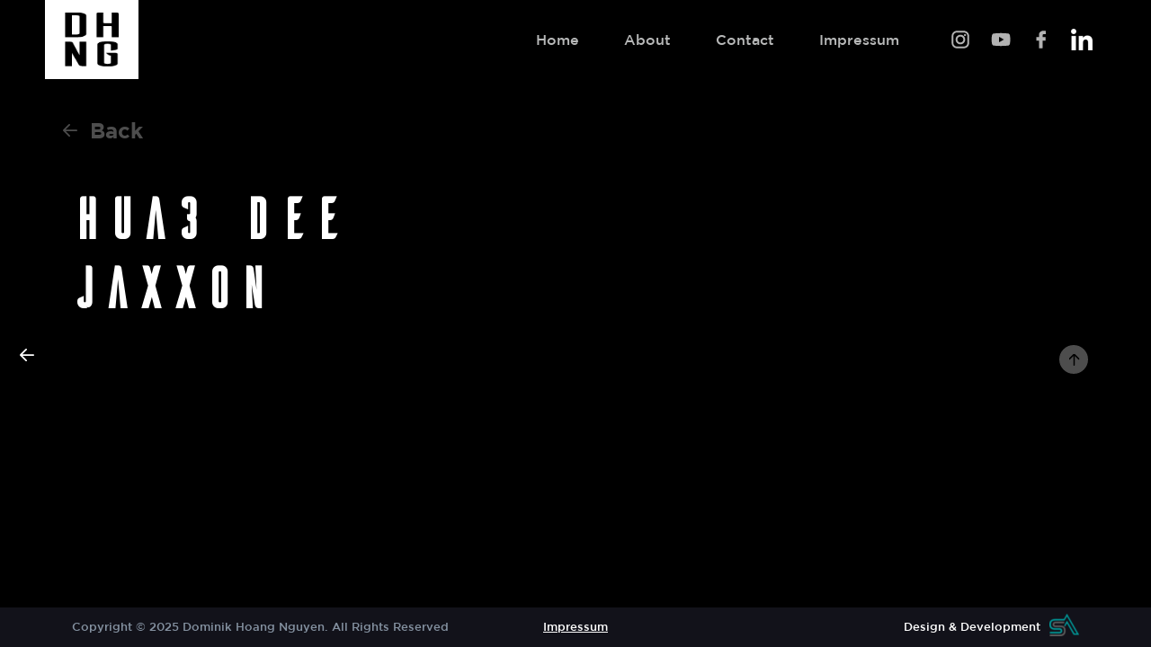

--- FILE ---
content_type: text/html; charset=UTF-8
request_url: https://thedhng.de/influencer/huawei-x-dee-jaxon/attachment/hua3/
body_size: 9306
content:
<!doctype html>
<html dir="ltr" lang="en-US" prefix="og: https://ogp.me/ns#">

<head>
    <!-- Required meta tags -->
    <meta charset="utf-8">
    <!--    <meta name="viewport" content="width=device-width, initial-scale=1, shrink-to-fit=no">-->
    <meta name="viewport" content="width=device-width, initial-scale=1.0, maximum-scale=1.0, user-scalable=no" />
    
    
		<!-- All in One SEO 4.6.7.1 - aioseo.com -->
		<title>hua3 dee jaxxon - THEDHNG</title>
		<meta name="robots" content="max-image-preview:large" />
		<link rel="canonical" href="https://thedhng.de/influencer/huawei-x-dee-jaxon/attachment/hua3/" />
		<meta name="generator" content="All in One SEO (AIOSEO) 4.6.7.1" />
		<meta property="og:locale" content="en_US" />
		<meta property="og:site_name" content="THEDHNG - Content Creator, Filmmaker, Photographer, Commercial" />
		<meta property="og:type" content="article" />
		<meta property="og:title" content="hua3 dee jaxxon - THEDHNG" />
		<meta property="og:url" content="https://thedhng.de/influencer/huawei-x-dee-jaxon/attachment/hua3/" />
		<meta property="og:image" content="https://thedhng.de/wp-content/uploads/2022/01/dhng_v2.png" />
		<meta property="og:image:secure_url" content="https://thedhng.de/wp-content/uploads/2022/01/dhng_v2.png" />
		<meta property="og:image:width" content="76" />
		<meta property="og:image:height" content="85" />
		<meta property="article:published_time" content="2022-05-30T09:03:41+00:00" />
		<meta property="article:modified_time" content="2022-05-30T09:28:54+00:00" />
		<meta property="article:publisher" content="https://www.facebook.com/DominikHoangNguyen" />
		<meta name="twitter:card" content="summary_large_image" />
		<meta name="twitter:title" content="hua3 dee jaxxon - THEDHNG" />
		<meta name="twitter:image" content="https://thedhng.de/wp-content/uploads/2022/01/dhng_v2.png" />
		<script type="application/ld+json" class="aioseo-schema">
			{"@context":"https:\/\/schema.org","@graph":[{"@type":"BreadcrumbList","@id":"https:\/\/thedhng.de\/influencer\/huawei-x-dee-jaxon\/attachment\/hua3\/#breadcrumblist","itemListElement":[{"@type":"ListItem","@id":"https:\/\/thedhng.de\/#listItem","position":1,"name":"Home","item":"https:\/\/thedhng.de\/","nextItem":"https:\/\/thedhng.de\/influencer\/huawei-x-dee-jaxon\/attachment\/hua3\/#listItem"},{"@type":"ListItem","@id":"https:\/\/thedhng.de\/influencer\/huawei-x-dee-jaxon\/attachment\/hua3\/#listItem","position":2,"name":"hua3  dee jaxxon","previousItem":"https:\/\/thedhng.de\/#listItem"}]},{"@type":"ItemPage","@id":"https:\/\/thedhng.de\/influencer\/huawei-x-dee-jaxon\/attachment\/hua3\/#itempage","url":"https:\/\/thedhng.de\/influencer\/huawei-x-dee-jaxon\/attachment\/hua3\/","name":"hua3 dee jaxxon - THEDHNG","inLanguage":"en-US","isPartOf":{"@id":"https:\/\/thedhng.de\/#website"},"breadcrumb":{"@id":"https:\/\/thedhng.de\/influencer\/huawei-x-dee-jaxon\/attachment\/hua3\/#breadcrumblist"},"author":{"@id":"https:\/\/thedhng.de\/author\/dev\/#author"},"creator":{"@id":"https:\/\/thedhng.de\/author\/dev\/#author"},"datePublished":"2022-05-30T09:03:41+00:00","dateModified":"2022-05-30T09:28:54+00:00"},{"@type":"Organization","@id":"https:\/\/thedhng.de\/#organization","name":"DHN Productions","description":"Content Creator, Filmmaker, Photographer, Commercial","url":"https:\/\/thedhng.de\/","telephone":"+4915901453891","logo":{"@type":"ImageObject","url":"https:\/\/thedhng.de\/wp-content\/uploads\/2022\/01\/dhn-productions_rocknroll.png","@id":"https:\/\/thedhng.de\/influencer\/huawei-x-dee-jaxon\/attachment\/hua3\/#organizationLogo","width":187,"height":193,"caption":"dhn logo"},"image":{"@id":"https:\/\/thedhng.de\/influencer\/huawei-x-dee-jaxon\/attachment\/hua3\/#organizationLogo"},"sameAs":["https:\/\/www.facebook.com\/DominikHoangNguyen","https:\/\/www.instagram.com\/dominik_hoang\/","https:\/\/www.youtube.com\/channel\/UC_eEV-w84DhfLjh50C5f6Bg"]},{"@type":"Person","@id":"https:\/\/thedhng.de\/author\/dev\/#author","url":"https:\/\/thedhng.de\/author\/dev\/","name":"dev","image":{"@type":"ImageObject","@id":"https:\/\/thedhng.de\/influencer\/huawei-x-dee-jaxon\/attachment\/hua3\/#authorImage","url":"https:\/\/secure.gravatar.com\/avatar\/613ca5dd75a9b0cb137e367b67ba5959?s=96&d=mm&r=g","width":96,"height":96,"caption":"dev"}},{"@type":"WebSite","@id":"https:\/\/thedhng.de\/#website","url":"https:\/\/thedhng.de\/","name":"DOMINIK HOANG","alternateName":"Cinematic Creator","description":"Content Creator, Filmmaker, Photographer, Commercial","inLanguage":"en-US","publisher":{"@id":"https:\/\/thedhng.de\/#organization"}}]}
		</script>
		<!-- All in One SEO -->

<link rel='dns-prefetch' href='//www.googletagmanager.com' />
<link rel="alternate" type="application/rss+xml" title="THEDHNG &raquo; hua3  dee jaxxon Comments Feed" href="https://thedhng.de/influencer/huawei-x-dee-jaxon/attachment/hua3/feed/" />
<script type="text/javascript">
/* <![CDATA[ */
window._wpemojiSettings = {"baseUrl":"https:\/\/s.w.org\/images\/core\/emoji\/15.0.3\/72x72\/","ext":".png","svgUrl":"https:\/\/s.w.org\/images\/core\/emoji\/15.0.3\/svg\/","svgExt":".svg","source":{"concatemoji":"https:\/\/thedhng.de\/wp-includes\/js\/wp-emoji-release.min.js?ver=6.6.1"}};
/*! This file is auto-generated */
!function(i,n){var o,s,e;function c(e){try{var t={supportTests:e,timestamp:(new Date).valueOf()};sessionStorage.setItem(o,JSON.stringify(t))}catch(e){}}function p(e,t,n){e.clearRect(0,0,e.canvas.width,e.canvas.height),e.fillText(t,0,0);var t=new Uint32Array(e.getImageData(0,0,e.canvas.width,e.canvas.height).data),r=(e.clearRect(0,0,e.canvas.width,e.canvas.height),e.fillText(n,0,0),new Uint32Array(e.getImageData(0,0,e.canvas.width,e.canvas.height).data));return t.every(function(e,t){return e===r[t]})}function u(e,t,n){switch(t){case"flag":return n(e,"\ud83c\udff3\ufe0f\u200d\u26a7\ufe0f","\ud83c\udff3\ufe0f\u200b\u26a7\ufe0f")?!1:!n(e,"\ud83c\uddfa\ud83c\uddf3","\ud83c\uddfa\u200b\ud83c\uddf3")&&!n(e,"\ud83c\udff4\udb40\udc67\udb40\udc62\udb40\udc65\udb40\udc6e\udb40\udc67\udb40\udc7f","\ud83c\udff4\u200b\udb40\udc67\u200b\udb40\udc62\u200b\udb40\udc65\u200b\udb40\udc6e\u200b\udb40\udc67\u200b\udb40\udc7f");case"emoji":return!n(e,"\ud83d\udc26\u200d\u2b1b","\ud83d\udc26\u200b\u2b1b")}return!1}function f(e,t,n){var r="undefined"!=typeof WorkerGlobalScope&&self instanceof WorkerGlobalScope?new OffscreenCanvas(300,150):i.createElement("canvas"),a=r.getContext("2d",{willReadFrequently:!0}),o=(a.textBaseline="top",a.font="600 32px Arial",{});return e.forEach(function(e){o[e]=t(a,e,n)}),o}function t(e){var t=i.createElement("script");t.src=e,t.defer=!0,i.head.appendChild(t)}"undefined"!=typeof Promise&&(o="wpEmojiSettingsSupports",s=["flag","emoji"],n.supports={everything:!0,everythingExceptFlag:!0},e=new Promise(function(e){i.addEventListener("DOMContentLoaded",e,{once:!0})}),new Promise(function(t){var n=function(){try{var e=JSON.parse(sessionStorage.getItem(o));if("object"==typeof e&&"number"==typeof e.timestamp&&(new Date).valueOf()<e.timestamp+604800&&"object"==typeof e.supportTests)return e.supportTests}catch(e){}return null}();if(!n){if("undefined"!=typeof Worker&&"undefined"!=typeof OffscreenCanvas&&"undefined"!=typeof URL&&URL.createObjectURL&&"undefined"!=typeof Blob)try{var e="postMessage("+f.toString()+"("+[JSON.stringify(s),u.toString(),p.toString()].join(",")+"));",r=new Blob([e],{type:"text/javascript"}),a=new Worker(URL.createObjectURL(r),{name:"wpTestEmojiSupports"});return void(a.onmessage=function(e){c(n=e.data),a.terminate(),t(n)})}catch(e){}c(n=f(s,u,p))}t(n)}).then(function(e){for(var t in e)n.supports[t]=e[t],n.supports.everything=n.supports.everything&&n.supports[t],"flag"!==t&&(n.supports.everythingExceptFlag=n.supports.everythingExceptFlag&&n.supports[t]);n.supports.everythingExceptFlag=n.supports.everythingExceptFlag&&!n.supports.flag,n.DOMReady=!1,n.readyCallback=function(){n.DOMReady=!0}}).then(function(){return e}).then(function(){var e;n.supports.everything||(n.readyCallback(),(e=n.source||{}).concatemoji?t(e.concatemoji):e.wpemoji&&e.twemoji&&(t(e.twemoji),t(e.wpemoji)))}))}((window,document),window._wpemojiSettings);
/* ]]> */
</script>

<style id='wp-emoji-styles-inline-css' type='text/css'>

	img.wp-smiley, img.emoji {
		display: inline !important;
		border: none !important;
		box-shadow: none !important;
		height: 1em !important;
		width: 1em !important;
		margin: 0 0.07em !important;
		vertical-align: -0.1em !important;
		background: none !important;
		padding: 0 !important;
	}
</style>
<link rel='stylesheet' id='wp-block-library-css' href='https://thedhng.de/wp-includes/css/dist/block-library/style.min.css?ver=6.6.1' type='text/css' media='all' />
<style id='classic-theme-styles-inline-css' type='text/css'>
/*! This file is auto-generated */
.wp-block-button__link{color:#fff;background-color:#32373c;border-radius:9999px;box-shadow:none;text-decoration:none;padding:calc(.667em + 2px) calc(1.333em + 2px);font-size:1.125em}.wp-block-file__button{background:#32373c;color:#fff;text-decoration:none}
</style>
<style id='global-styles-inline-css' type='text/css'>
:root{--wp--preset--aspect-ratio--square: 1;--wp--preset--aspect-ratio--4-3: 4/3;--wp--preset--aspect-ratio--3-4: 3/4;--wp--preset--aspect-ratio--3-2: 3/2;--wp--preset--aspect-ratio--2-3: 2/3;--wp--preset--aspect-ratio--16-9: 16/9;--wp--preset--aspect-ratio--9-16: 9/16;--wp--preset--color--black: #000000;--wp--preset--color--cyan-bluish-gray: #abb8c3;--wp--preset--color--white: #ffffff;--wp--preset--color--pale-pink: #f78da7;--wp--preset--color--vivid-red: #cf2e2e;--wp--preset--color--luminous-vivid-orange: #ff6900;--wp--preset--color--luminous-vivid-amber: #fcb900;--wp--preset--color--light-green-cyan: #7bdcb5;--wp--preset--color--vivid-green-cyan: #00d084;--wp--preset--color--pale-cyan-blue: #8ed1fc;--wp--preset--color--vivid-cyan-blue: #0693e3;--wp--preset--color--vivid-purple: #9b51e0;--wp--preset--gradient--vivid-cyan-blue-to-vivid-purple: linear-gradient(135deg,rgba(6,147,227,1) 0%,rgb(155,81,224) 100%);--wp--preset--gradient--light-green-cyan-to-vivid-green-cyan: linear-gradient(135deg,rgb(122,220,180) 0%,rgb(0,208,130) 100%);--wp--preset--gradient--luminous-vivid-amber-to-luminous-vivid-orange: linear-gradient(135deg,rgba(252,185,0,1) 0%,rgba(255,105,0,1) 100%);--wp--preset--gradient--luminous-vivid-orange-to-vivid-red: linear-gradient(135deg,rgba(255,105,0,1) 0%,rgb(207,46,46) 100%);--wp--preset--gradient--very-light-gray-to-cyan-bluish-gray: linear-gradient(135deg,rgb(238,238,238) 0%,rgb(169,184,195) 100%);--wp--preset--gradient--cool-to-warm-spectrum: linear-gradient(135deg,rgb(74,234,220) 0%,rgb(151,120,209) 20%,rgb(207,42,186) 40%,rgb(238,44,130) 60%,rgb(251,105,98) 80%,rgb(254,248,76) 100%);--wp--preset--gradient--blush-light-purple: linear-gradient(135deg,rgb(255,206,236) 0%,rgb(152,150,240) 100%);--wp--preset--gradient--blush-bordeaux: linear-gradient(135deg,rgb(254,205,165) 0%,rgb(254,45,45) 50%,rgb(107,0,62) 100%);--wp--preset--gradient--luminous-dusk: linear-gradient(135deg,rgb(255,203,112) 0%,rgb(199,81,192) 50%,rgb(65,88,208) 100%);--wp--preset--gradient--pale-ocean: linear-gradient(135deg,rgb(255,245,203) 0%,rgb(182,227,212) 50%,rgb(51,167,181) 100%);--wp--preset--gradient--electric-grass: linear-gradient(135deg,rgb(202,248,128) 0%,rgb(113,206,126) 100%);--wp--preset--gradient--midnight: linear-gradient(135deg,rgb(2,3,129) 0%,rgb(40,116,252) 100%);--wp--preset--font-size--small: 13px;--wp--preset--font-size--medium: 20px;--wp--preset--font-size--large: 36px;--wp--preset--font-size--x-large: 42px;--wp--preset--spacing--20: 0.44rem;--wp--preset--spacing--30: 0.67rem;--wp--preset--spacing--40: 1rem;--wp--preset--spacing--50: 1.5rem;--wp--preset--spacing--60: 2.25rem;--wp--preset--spacing--70: 3.38rem;--wp--preset--spacing--80: 5.06rem;--wp--preset--shadow--natural: 6px 6px 9px rgba(0, 0, 0, 0.2);--wp--preset--shadow--deep: 12px 12px 50px rgba(0, 0, 0, 0.4);--wp--preset--shadow--sharp: 6px 6px 0px rgba(0, 0, 0, 0.2);--wp--preset--shadow--outlined: 6px 6px 0px -3px rgba(255, 255, 255, 1), 6px 6px rgba(0, 0, 0, 1);--wp--preset--shadow--crisp: 6px 6px 0px rgba(0, 0, 0, 1);}:where(.is-layout-flex){gap: 0.5em;}:where(.is-layout-grid){gap: 0.5em;}body .is-layout-flex{display: flex;}.is-layout-flex{flex-wrap: wrap;align-items: center;}.is-layout-flex > :is(*, div){margin: 0;}body .is-layout-grid{display: grid;}.is-layout-grid > :is(*, div){margin: 0;}:where(.wp-block-columns.is-layout-flex){gap: 2em;}:where(.wp-block-columns.is-layout-grid){gap: 2em;}:where(.wp-block-post-template.is-layout-flex){gap: 1.25em;}:where(.wp-block-post-template.is-layout-grid){gap: 1.25em;}.has-black-color{color: var(--wp--preset--color--black) !important;}.has-cyan-bluish-gray-color{color: var(--wp--preset--color--cyan-bluish-gray) !important;}.has-white-color{color: var(--wp--preset--color--white) !important;}.has-pale-pink-color{color: var(--wp--preset--color--pale-pink) !important;}.has-vivid-red-color{color: var(--wp--preset--color--vivid-red) !important;}.has-luminous-vivid-orange-color{color: var(--wp--preset--color--luminous-vivid-orange) !important;}.has-luminous-vivid-amber-color{color: var(--wp--preset--color--luminous-vivid-amber) !important;}.has-light-green-cyan-color{color: var(--wp--preset--color--light-green-cyan) !important;}.has-vivid-green-cyan-color{color: var(--wp--preset--color--vivid-green-cyan) !important;}.has-pale-cyan-blue-color{color: var(--wp--preset--color--pale-cyan-blue) !important;}.has-vivid-cyan-blue-color{color: var(--wp--preset--color--vivid-cyan-blue) !important;}.has-vivid-purple-color{color: var(--wp--preset--color--vivid-purple) !important;}.has-black-background-color{background-color: var(--wp--preset--color--black) !important;}.has-cyan-bluish-gray-background-color{background-color: var(--wp--preset--color--cyan-bluish-gray) !important;}.has-white-background-color{background-color: var(--wp--preset--color--white) !important;}.has-pale-pink-background-color{background-color: var(--wp--preset--color--pale-pink) !important;}.has-vivid-red-background-color{background-color: var(--wp--preset--color--vivid-red) !important;}.has-luminous-vivid-orange-background-color{background-color: var(--wp--preset--color--luminous-vivid-orange) !important;}.has-luminous-vivid-amber-background-color{background-color: var(--wp--preset--color--luminous-vivid-amber) !important;}.has-light-green-cyan-background-color{background-color: var(--wp--preset--color--light-green-cyan) !important;}.has-vivid-green-cyan-background-color{background-color: var(--wp--preset--color--vivid-green-cyan) !important;}.has-pale-cyan-blue-background-color{background-color: var(--wp--preset--color--pale-cyan-blue) !important;}.has-vivid-cyan-blue-background-color{background-color: var(--wp--preset--color--vivid-cyan-blue) !important;}.has-vivid-purple-background-color{background-color: var(--wp--preset--color--vivid-purple) !important;}.has-black-border-color{border-color: var(--wp--preset--color--black) !important;}.has-cyan-bluish-gray-border-color{border-color: var(--wp--preset--color--cyan-bluish-gray) !important;}.has-white-border-color{border-color: var(--wp--preset--color--white) !important;}.has-pale-pink-border-color{border-color: var(--wp--preset--color--pale-pink) !important;}.has-vivid-red-border-color{border-color: var(--wp--preset--color--vivid-red) !important;}.has-luminous-vivid-orange-border-color{border-color: var(--wp--preset--color--luminous-vivid-orange) !important;}.has-luminous-vivid-amber-border-color{border-color: var(--wp--preset--color--luminous-vivid-amber) !important;}.has-light-green-cyan-border-color{border-color: var(--wp--preset--color--light-green-cyan) !important;}.has-vivid-green-cyan-border-color{border-color: var(--wp--preset--color--vivid-green-cyan) !important;}.has-pale-cyan-blue-border-color{border-color: var(--wp--preset--color--pale-cyan-blue) !important;}.has-vivid-cyan-blue-border-color{border-color: var(--wp--preset--color--vivid-cyan-blue) !important;}.has-vivid-purple-border-color{border-color: var(--wp--preset--color--vivid-purple) !important;}.has-vivid-cyan-blue-to-vivid-purple-gradient-background{background: var(--wp--preset--gradient--vivid-cyan-blue-to-vivid-purple) !important;}.has-light-green-cyan-to-vivid-green-cyan-gradient-background{background: var(--wp--preset--gradient--light-green-cyan-to-vivid-green-cyan) !important;}.has-luminous-vivid-amber-to-luminous-vivid-orange-gradient-background{background: var(--wp--preset--gradient--luminous-vivid-amber-to-luminous-vivid-orange) !important;}.has-luminous-vivid-orange-to-vivid-red-gradient-background{background: var(--wp--preset--gradient--luminous-vivid-orange-to-vivid-red) !important;}.has-very-light-gray-to-cyan-bluish-gray-gradient-background{background: var(--wp--preset--gradient--very-light-gray-to-cyan-bluish-gray) !important;}.has-cool-to-warm-spectrum-gradient-background{background: var(--wp--preset--gradient--cool-to-warm-spectrum) !important;}.has-blush-light-purple-gradient-background{background: var(--wp--preset--gradient--blush-light-purple) !important;}.has-blush-bordeaux-gradient-background{background: var(--wp--preset--gradient--blush-bordeaux) !important;}.has-luminous-dusk-gradient-background{background: var(--wp--preset--gradient--luminous-dusk) !important;}.has-pale-ocean-gradient-background{background: var(--wp--preset--gradient--pale-ocean) !important;}.has-electric-grass-gradient-background{background: var(--wp--preset--gradient--electric-grass) !important;}.has-midnight-gradient-background{background: var(--wp--preset--gradient--midnight) !important;}.has-small-font-size{font-size: var(--wp--preset--font-size--small) !important;}.has-medium-font-size{font-size: var(--wp--preset--font-size--medium) !important;}.has-large-font-size{font-size: var(--wp--preset--font-size--large) !important;}.has-x-large-font-size{font-size: var(--wp--preset--font-size--x-large) !important;}
:where(.wp-block-post-template.is-layout-flex){gap: 1.25em;}:where(.wp-block-post-template.is-layout-grid){gap: 1.25em;}
:where(.wp-block-columns.is-layout-flex){gap: 2em;}:where(.wp-block-columns.is-layout-grid){gap: 2em;}
:root :where(.wp-block-pullquote){font-size: 1.5em;line-height: 1.6;}
</style>
<link rel='stylesheet' id='contact-form-7-css' href='https://thedhng.de/wp-content/plugins/contact-form-7/includes/css/styles.css?ver=5.9.7' type='text/css' media='all' />
<link rel='stylesheet' id='fancybox-style-css' href='https://thedhng.de/wp-content/themes/dominik-themes/css/jquery.fancybox.min.css?ver=6.6.1' type='text/css' media='all' />
<link rel='stylesheet' id='carousel-style-css' href='https://thedhng.de/wp-content/themes/dominik-themes/css/owl.carousel.min.css?ver=6.6.1' type='text/css' media='all' />
<link rel='stylesheet' id='animate-style-css' href='https://thedhng.de/wp-content/themes/dominik-themes/css/animate.min.css?ver=6.6.1' type='text/css' media='all' />
<link rel='stylesheet' id='style-css' href='https://thedhng.de/wp-content/themes/dominik-themes/style.css?ver=6.6.1' type='text/css' media='all' />
<link rel='stylesheet' id='__EPYT__style-css' href='https://thedhng.de/wp-content/plugins/youtube-embed-plus/styles/ytprefs.min.css?ver=14.2.1.2' type='text/css' media='all' />
<style id='__EPYT__style-inline-css' type='text/css'>

                .epyt-gallery-thumb {
                        width: 33.333%;
                }
                
</style>

<!-- Google tag (gtag.js) snippet added by Site Kit -->

<!-- Google Analytics snippet added by Site Kit -->
<script type="text/javascript" src="https://www.googletagmanager.com/gtag/js?id=G-4MNXN58DZ2" id="google_gtagjs-js" async></script>
<script type="text/javascript" id="google_gtagjs-js-after">
/* <![CDATA[ */
window.dataLayer = window.dataLayer || [];function gtag(){dataLayer.push(arguments);}
gtag("set","linker",{"domains":["thedhng.de"]});
gtag("js", new Date());
gtag("set", "developer_id.dZTNiMT", true);
gtag("config", "G-4MNXN58DZ2");
/* ]]> */
</script>

<!-- End Google tag (gtag.js) snippet added by Site Kit -->
<script type="text/javascript" src="https://thedhng.de/wp-includes/js/jquery/jquery.min.js?ver=3.7.1" id="jquery-core-js"></script>
<script type="text/javascript" src="https://thedhng.de/wp-includes/js/jquery/jquery-migrate.min.js?ver=3.4.1" id="jquery-migrate-js"></script>
<script type="text/javascript" id="__ytprefs__-js-extra">
/* <![CDATA[ */
var _EPYT_ = {"ajaxurl":"https:\/\/thedhng.de\/wp-admin\/admin-ajax.php","security":"9ed6be57c7","gallery_scrolloffset":"20","eppathtoscripts":"https:\/\/thedhng.de\/wp-content\/plugins\/youtube-embed-plus\/scripts\/","eppath":"https:\/\/thedhng.de\/wp-content\/plugins\/youtube-embed-plus\/","epresponsiveselector":"[\"iframe.__youtube_prefs__\"]","epdovol":"1","version":"14.2.1.2","evselector":"iframe.__youtube_prefs__[src], iframe[src*=\"youtube.com\/embed\/\"], iframe[src*=\"youtube-nocookie.com\/embed\/\"]","ajax_compat":"","maxres_facade":"eager","ytapi_load":"light","pause_others":"1","stopMobileBuffer":"1","facade_mode":"1","not_live_on_channel":"","vi_active":"","vi_js_posttypes":[]};
/* ]]> */
</script>
<script type="text/javascript" src="https://thedhng.de/wp-content/plugins/youtube-embed-plus/scripts/ytprefs.min.js?ver=14.2.1.2" id="__ytprefs__-js"></script>
<link rel="https://api.w.org/" href="https://thedhng.de/wp-json/" /><link rel="alternate" title="JSON" type="application/json" href="https://thedhng.de/wp-json/wp/v2/media/1028" /><link rel="EditURI" type="application/rsd+xml" title="RSD" href="https://thedhng.de/xmlrpc.php?rsd" />
<meta name="generator" content="WordPress 6.6.1" />
<link rel='shortlink' href='https://thedhng.de/?p=1028' />
<link rel="alternate" title="oEmbed (JSON)" type="application/json+oembed" href="https://thedhng.de/wp-json/oembed/1.0/embed?url=https%3A%2F%2Fthedhng.de%2Finfluencer%2Fhuawei-x-dee-jaxon%2Fattachment%2Fhua3%2F" />
<link rel="alternate" title="oEmbed (XML)" type="text/xml+oembed" href="https://thedhng.de/wp-json/oembed/1.0/embed?url=https%3A%2F%2Fthedhng.de%2Finfluencer%2Fhuawei-x-dee-jaxon%2Fattachment%2Fhua3%2F&#038;format=xml" />
<meta name="generator" content="Site Kit by Google 1.131.0" /><link rel="icon" href="https://thedhng.de/wp-content/uploads/2022/01/dhn-productions_rocknroll-150x150.png" sizes="32x32" />
<link rel="icon" href="https://thedhng.de/wp-content/uploads/2022/01/dhn-productions_rocknroll.png" sizes="192x192" />
<link rel="apple-touch-icon" href="https://thedhng.de/wp-content/uploads/2022/01/dhn-productions_rocknroll.png" />
<meta name="msapplication-TileImage" content="https://thedhng.de/wp-content/uploads/2022/01/dhn-productions_rocknroll.png" />
		<style type="text/css" id="wp-custom-css">
			.about .col-right-content {
    max-width: 90rem;
}
@media (min-width: 1400px) {
	.about_text p {
    font-size: 1.6rem;
    margin-bottom: 2.2rem;
	}
}
.post_step, .post_step * {
	z-index: 2;
	position: relative;
}
@media (max-width: 567px) {
	.footer_text {
		 font-size: 1.2rem;
	}
	.footer_text * {
    text-align: left !important;
	}
	.home .main_content .app {
    padding-bottom: 4rem;
    padding-top: 10rem;
	}
}
@media (max-height: 700px) {
	.home .main_content {
		height: calc(67rem - 6.8rem);
	}
	.home {
		overflow: inherit;
	}
}

		</style>
		
    <style>
        body {
            background-color:#000000;
        }
        body [style="0"] {
            opacity: 0;
        }
        body.open-page .animated-on {
            opacity: 0;
        }
        .anime-cub {
            width: 100%;
        }

    </style>
</head>

<body class="attachment attachment-template-default single single-attachment postid-1028 attachmentid-1028 attachment-jpeg open-page">


    <div class="body">

        <header class="header">
            <div class="container-fluid">
                <div class="row">
                    <div class="col">
                        <a class="logo" href="https://thedhng.de">
                            <img src="https://thedhng.de/wp-content/uploads/2022/01/dhng_v2.png.webp" alt="Logo">
                        </a>
                    </div>
                    <div class="col-auto">
                        <div class="header_desktop menue_list">
                            <ul class="menue_item">
                                <li id="menu-item-22" class="menu-item menu-item-type-post_type menu-item-object-page menu-item-home menu-item-22"><a href="https://thedhng.de/">Home</a></li>
<li id="menu-item-21" class="menu-item menu-item-type-post_type menu-item-object-page menu-item-21"><a href="https://thedhng.de/about-me/">About</a></li>
<li id="menu-item-20" class="menu-item menu-item-type-post_type menu-item-object-page menu-item-20"><a href="https://thedhng.de/contact/">Contact</a></li>
<li id="menu-item-1594" class="menu-item menu-item-type-post_type menu-item-object-page menu-item-1594"><a href="https://thedhng.de/impressum/">Impressum</a></li>
                            </ul>
                            <ul class="menue_icons">
                                
                                <li class="icon">
                                    <a target="_blank" href="https://www.instagram.com/dominik_hoang/">
                                        <img src="https://thedhng.de/wp-content/uploads/2022/01/instagram.svg" alt="icon">
                                    </a>
                                </li>

                                
                                <li class="icon">
                                    <a target="_blank" href="https://www.youtube.com/channel/UC_eEV-w84DhfLjh50C5f6Bg/featured">
                                        <img src="https://thedhng.de/wp-content/uploads/2022/01/youtube.svg" alt="icon">
                                    </a>
                                </li>

                                
                                <li class="icon">
                                    <a target="_blank" href="https://www.facebook.com/DominikHoangNguyen">
                                        <img src="https://thedhng.de/wp-content/uploads/2022/01/facebook.svg" alt="icon">
                                    </a>
                                </li>

                                
                                <li class="icon">
                                    <a target="_blank" href="https://www.linkedin.com/in/dominik-hoang-n-9009101a6/">
                                        <img src="https://thedhng.de/wp-content/uploads/2022/03/linkedin-24.png.webp" alt="icon">
                                    </a>
                                </li>

                                                            </ul>
                        </div>
                        <div class="menue_burger">
                            <button class="menue_button">
                                <span class="line_1"></span>
                                <span class="line_2"></span>
                            </button>
                        </div>
                    </div>
                </div>
            </div>
        </header>

        <div class="header_mobile">
            <div class="menue_list">
                <ul class="menue_item">
                    <li class="menu-item menu-item-type-post_type menu-item-object-page menu-item-home menu-item-22"><a href="https://thedhng.de/">Home</a></li>
<li class="menu-item menu-item-type-post_type menu-item-object-page menu-item-21"><a href="https://thedhng.de/about-me/">About</a></li>
<li class="menu-item menu-item-type-post_type menu-item-object-page menu-item-20"><a href="https://thedhng.de/contact/">Contact</a></li>
<li class="menu-item menu-item-type-post_type menu-item-object-page menu-item-1594"><a href="https://thedhng.de/impressum/">Impressum</a></li>
                </ul>
                <ul class="menue_icons">
                    
                    <li class="icon">
                        <a target="_blank" href="https://www.instagram.com/dominik_hoang/">
                            <img src="https://thedhng.de/wp-content/uploads/2022/01/instagram.svg" alt="icon">
                        </a>
                    </li>

                    
                    <li class="icon">
                        <a target="_blank" href="https://www.youtube.com/channel/UC_eEV-w84DhfLjh50C5f6Bg/featured">
                            <img src="https://thedhng.de/wp-content/uploads/2022/01/youtube.svg" alt="icon">
                        </a>
                    </li>

                    
                    <li class="icon">
                        <a target="_blank" href="https://www.facebook.com/DominikHoangNguyen">
                            <img src="https://thedhng.de/wp-content/uploads/2022/01/facebook.svg" alt="icon">
                        </a>
                    </li>

                    
                    <li class="icon">
                        <a target="_blank" href="https://www.linkedin.com/in/dominik-hoang-n-9009101a6/">
                            <img src="https://thedhng.de/wp-content/uploads/2022/03/linkedin-24.png.webp" alt="icon">
                        </a>
                    </li>

                                    </ul>
            </div>
        </div>
        
        <div class="shadow"></div>
<section class="post animated-off animated-on">
    <main class="main_content">
        <div class="container-fluid">
            <div class="post_content">
                <div class="butoon-back">
                    <a href="#" onclick="history.back()">
                        <i class="icon icon-arrow-left"></i>
                        <span>Back</span>
                    </a>
                </div>
                <div class="row">
                    <div class="col-12 col-md-6 col-left">
                        <h1 class="h3 post_title">
                            hua3  dee jaxxon                        </h1>

                        
                    </div>
                    <div class="col-12 col-md-6 col-right">
                                            </div>


                </div>
                <div class="post_icon-top">
                    <div class="post_icon-cover">
                        <i class="icon icon-arrow-up"></i>
                    </div>
                </div>

                <div class="post_step">
                    
	<nav class="navigation post-navigation" aria-label="Posts">
		<h2 class="screen-reader-text">Post navigation</h2>
		<div class="nav-links"><div class="nav-previous"><a href="https://thedhng.de/influencer/huawei-x-dee-jaxon/" rel="prev"><span class="icon"></span><span class="post-title">HUAWEI X DEE JAXON</span></a></div></div>
	</nav>                </div>
            </div>
        </div>
    </main>
</section>


<footer class="footer">
    <div class="footer_mobile-icons d-flex d-md-none">
        <ul class="menue_icons">
            
            <li class="icon">
                <a target="_blank" href="https://www.instagram.com/dominik_hoang/">
                    <img src="https://thedhng.de/wp-content/uploads/2022/01/instagram.svg" alt="icon">
                </a>
            </li>

            
            <li class="icon">
                <a target="_blank" href="https://www.youtube.com/channel/UC_eEV-w84DhfLjh50C5f6Bg/featured">
                    <img src="https://thedhng.de/wp-content/uploads/2022/01/youtube.svg" alt="icon">
                </a>
            </li>

            
            <li class="icon">
                <a target="_blank" href="https://www.facebook.com/DominikHoangNguyen">
                    <img src="https://thedhng.de/wp-content/uploads/2022/01/facebook.svg" alt="icon">
                </a>
            </li>

            
            <li class="icon">
                <a target="_blank" href="https://www.linkedin.com/in/dominik-hoang-n-9009101a6/">
                    <img src="https://thedhng.de/wp-content/uploads/2022/03/linkedin-24.png.webp" alt="icon">
                </a>
            </li>

                    </ul>
    </div>
    <div class="container footer_text">
        <div class="row">
            <div class="col-12 col-md text-left">
                <span>Copyright © 2025                Dominik Hoang Nguyen. All Rights Reserved</span>
            </div>
            <div class="col col-sm-12 col-md-auto">
                                    <a class="button" href="https://thedhng.de/impressum/" target="_self">
                        Impressum                    </a>
                            </div>
            <div class="col-auto col-sm-12 col-md text-right">
                    <a class="logo-saveb" style="color: #fff" target="_blank" href="https://www.sawebsolution.de/">
                        <span>Design & Development </span><img src="https://thedhng.de/wp-content/themes/dominik-themes/img/SAWebSolution-l.png.webp" alt="">
                    </a>
            </div>
        </div>
    </div>
</footer>

</div><!-- .body -->

<script type="text/javascript" src="https://thedhng.de/wp-includes/js/dist/hooks.min.js?ver=2810c76e705dd1a53b18" id="wp-hooks-js"></script>
<script type="text/javascript" src="https://thedhng.de/wp-includes/js/dist/i18n.min.js?ver=5e580eb46a90c2b997e6" id="wp-i18n-js"></script>
<script type="text/javascript" id="wp-i18n-js-after">
/* <![CDATA[ */
wp.i18n.setLocaleData( { 'text direction\u0004ltr': [ 'ltr' ] } );
/* ]]> */
</script>
<script type="text/javascript" src="https://thedhng.de/wp-content/plugins/contact-form-7/includes/swv/js/index.js?ver=5.9.7" id="swv-js"></script>
<script type="text/javascript" id="contact-form-7-js-extra">
/* <![CDATA[ */
var wpcf7 = {"api":{"root":"https:\/\/thedhng.de\/wp-json\/","namespace":"contact-form-7\/v1"},"cached":"1"};
/* ]]> */
</script>
<script type="text/javascript" src="https://thedhng.de/wp-content/plugins/contact-form-7/includes/js/index.js?ver=5.9.7" id="contact-form-7-js"></script>
<script type="text/javascript" src="https://thedhng.de/wp-content/themes/dominik-themes/js/script.min.js" id="main-script-js"></script>
<script type="text/javascript" src="https://thedhng.de/wp-content/plugins/youtube-embed-plus/scripts/fitvids.min.js?ver=14.2.1.2" id="__ytprefsfitvids__-js"></script>

</body>

</html>

<!-- Page cached by LiteSpeed Cache 7.6.2 on 2025-12-13 09:43:43 -->

--- FILE ---
content_type: application/x-javascript
request_url: https://thedhng.de/wp-content/themes/dominik-themes/js/script.min.js
body_size: 48005
content:
function testWebP(t){var e=new Image;e.onload=e.onerror=function(){t(2==e.height)},e.src="[data-uri]"}function InitSliderHome(){console.clear();const{gsap:t,imagesLoaded:e}=window,n={prev:document.querySelector(".btn--left"),next:document.querySelector(".btn--right")},i=document.querySelector(".cards__wrapper"),o=document.querySelector(".app__bg"),r=document.querySelector(".info__wrapper"),s=document.querySelector(".app");function a(e){console.log("countSlide",s,s.classList);const a=i.querySelector(".last--card"),u=o.querySelector(".last--image"),d=i.querySelector(".current--card"),h=i.querySelector(".previous--card"),f=i.querySelector(".next--card"),p=o.querySelector(".current--image"),g=o.querySelector(".previous--image"),m=o.querySelector(".next--image");!function(e){let i=r.querySelector(".last--info"),o=r.querySelector(".current--info"),a=r.querySelector(".previous--info"),l=r.querySelector(".next--info");t.timeline().to([n.prev,n.next],{duration:.2,opacity:.5,pointerEvents:"none"}).to(o.querySelectorAll(".text"),{duration:.4,stagger:.1,translateY:"-120px",opacity:0},"-=").call(()=>{"slide-4"==s.classList[1]?(i.classList.remove("last--info"),o.classList.remove("current--info"),a.classList.remove("previous--info"),l.classList.remove("next--info"),"right"===e?(i.classList.add("next--info"),l.classList.add("current--info"),o.classList.add("previous--info"),a.classList.add("last--info")):"left"===e&&(i.classList.add("previous--info"),a.classList.add("current--info"),o.classList.add("next--info"),l.classList.add("last--info"))):(o.classList.remove("current--info"),a.classList.remove("previous--info"),l.classList.remove("next--info"),"right"===e?(o.classList.add("previous--info"),l.classList.add("current--info"),a.classList.add("next--info")):"left"===e&&(o.classList.add("next--info"),l.classList.add("previous--info"),a.classList.add("current--info")))}).call(()=>c()).fromTo("right"===e?l.querySelectorAll(".text"):a.querySelectorAll(".text"),{opacity:0,translateY:"40px"},{duration:.4,stagger:.1,translateY:"0px",opacity:1}).to([n.prev,n.next],{duration:.2,opacity:1,pointerEvents:"all"})}(e),"slide-4"==s.classList[1]?(a.classList.remove("last--card"),d.classList.remove("current--card"),h.classList.remove("previous--card"),f.classList.remove("next--card"),u.classList.remove("last--image"),p.classList.remove("current--image"),g.classList.remove("previous--image"),m.classList.remove("next--image"),d.style.zIndex="50",p.style.zIndex="-2","right"===e?(h.style.zIndex="20",f.style.zIndex="30",m.style.zIndex="-1",a.classList.add("next--card"),f.classList.add("current--card"),d.classList.add("previous--card"),h.classList.add("last--card"),u.classList.add("next--image"),m.classList.add("current--image"),p.classList.add("previous--image"),g.classList.add("last--image")):"left"===e&&(h.style.zIndex="30",f.style.zIndex="20",g.style.zIndex="-1",a.classList.add("previous--card"),f.classList.add("last--card"),d.classList.add("next--card"),h.classList.add("current--card"),u.classList.add("previous--image"),g.classList.add("current--image"),p.classList.add("next--image"),m.classList.add("last--image"))):(d.classList.remove("current--card"),h.classList.remove("previous--card"),f.classList.remove("next--card"),p.classList.remove("current--image"),g.classList.remove("previous--image"),m.classList.remove("next--image"),d.style.zIndex="50",p.style.zIndex="-2","right"===e?(h.style.zIndex="20",f.style.zIndex="30",m.style.zIndex="-1",d.classList.add("previous--card"),h.classList.add("next--card"),f.classList.add("current--card"),p.classList.add("previous--image"),g.classList.add("next--image"),m.classList.add("current--image")):"left"===e&&(h.style.zIndex="30",f.style.zIndex="20",g.style.zIndex="-1",d.classList.add("next--card"),h.classList.add("current--card"),f.classList.add("previous--card"),p.classList.add("next--image"),g.classList.add("current--image"),m.classList.add("previous--image"))),d.removeEventListener("pointermove",l)}function l(e){const n=e.currentTarget,i=n.getBoundingClientRect(),o=i.left+i.width/2;i.top,i.height;let s=Math.atan2(e.pageX-o,0)*(35/Math.PI);t.set(n,{"--current-card-rotation-offset":s+"deg"});const a=r.querySelector(".current--info");t.set(a,{rotateY:s+"deg"})}function c(){const e=i.querySelector(".current--card");e.addEventListener("pointermove",l),e.addEventListener("pointerout",e=>{!function(e){const n=e.currentTarget,i=r.querySelector(".current--info");t.set(n,{"--current-card-rotation-offset":0}),t.set(i,{rotateY:0})}(e)})}n.next.addEventListener("click",()=>a("right")),n.prev.addEventListener("click",()=>a("left")),c();(()=>{const o=[...document.querySelectorAll("img")],s=o.length;let a=0;const l=document.querySelector(".loader span");t.set(i.children,{"--card-translateY-offset":"100vh"}),t.set(r.querySelector(".current--info").querySelectorAll(".text"),{translateY:"40px",opacity:0}),t.set([n.prev,n.next],{pointerEvents:"none",opacity:"0"}),o.forEach(o=>{e(o,e=>{if(e.isComplete){a++;let e=a/s;t.to(l,{duration:1,scaleX:e,backgroundColor:`hsl(${120*e}, 100%, 50%`}),s==a&&t.timeline().to(".loading__wrapper",{duration:.8,opacity:0,pointerEvents:"none"}).call(()=>{t.timeline().to(i.children,{delay:.15,duration:.5,stagger:{ease:"power4.inOut",from:"right",amount:.1},"--card-translateY-offset":"0%"}).to(r.querySelector(".current--info").querySelectorAll(".text"),{delay:.5,duration:.4,stagger:.1,opacity:1,translateY:0}).to([n.prev,n.next],{duration:.4,opacity:1,pointerEvents:"all"},"-=0.4")})}})})})(),document.addEventListener("touchstart",(function(t){const e=function(t){return t.touches||t.originalEvent.touches}(t)[0];u=e.clientX,d=e.clientY}),!1),document.addEventListener("touchmove",(function(t){if(!u||!d)return;var e=t.touches[0].clientX,n=t.touches[0].clientY,i=u-e,o=d-n;Math.abs(i)>Math.abs(o)?i>0?i>5&&(console.log("right swipe",i),jQuery(".cardList__btn.btn--right").trigger("click")):i<-5&&(console.log("left swipe",i),jQuery(".cardList__btn.btn--left").trigger("click")):o>0&&console.log("down swipe",i);u=null,d=null}),!1);var u=null,d=null}testWebP((function(t){1==t?document.querySelector("html").classList.add("webp"):document.querySelector("html").classList.add("no-webp")})),function(t,e){if("function"==typeof define&&define.amd)define(["module","exports"],e);else if("undefined"!=typeof exports)e(module,exports);else{var n={exports:{}};e(n,n.exports),t.WOW=n.exports}}(this,(function(t,e){"use strict";function n(t,e){if(!(t instanceof e))throw new TypeError("Cannot call a class as a function")}function i(t,e){return e.indexOf(t)>=0}function o(t,e){for(var n in e)if(null==t[n]){var i=e[n];t[n]=i}return t}function r(t){var e=!(arguments.length<=1||void 0===arguments[1])&&arguments[1],n=!(arguments.length<=2||void 0===arguments[2])&&arguments[2],i=arguments.length<=3||void 0===arguments[3]?null:arguments[3],o=void 0;return null!=document.createEvent?(o=document.createEvent("CustomEvent")).initCustomEvent(t,e,n,i):null!=document.createEventObject?(o=document.createEventObject()).eventType=t:o.eventName=t,o}function s(t,e,n){null!=t.addEventListener?t.addEventListener(e,n,!1):null!=t.attachEvent?t.attachEvent("on"+e,n):t[e]=n}function a(t,e,n){null!=t.removeEventListener?t.removeEventListener(e,n,!1):null!=t.detachEvent?t.detachEvent("on"+e,n):delete t[e]}Object.defineProperty(e,"__esModule",{value:!0});var l,c,u=function(){function t(t,e){for(var n=0;n<e.length;n++){var i=e[n];i.enumerable=i.enumerable||!1,i.configurable=!0,"value"in i&&(i.writable=!0),Object.defineProperty(t,i.key,i)}}return function(e,n,i){return n&&t(e.prototype,n),i&&t(e,i),e}}(),d=window.WeakMap||window.MozWeakMap||function(){function t(){n(this,t),this.keys=[],this.values=[]}return u(t,[{key:"get",value:function(t){for(var e=0;e<this.keys.length;e++){if(this.keys[e]===t)return this.values[e]}}},{key:"set",value:function(t,e){for(var n=0;n<this.keys.length;n++){if(this.keys[n]===t)return this.values[n]=e,this}return this.keys.push(t),this.values.push(e),this}}]),t}(),h=window.MutationObserver||window.WebkitMutationObserver||window.MozMutationObserver||(c=l=function(){function t(){n(this,t),"undefined"!=typeof console&&null!==console&&(console.warn("MutationObserver is not supported by your browser."),console.warn("WOW.js cannot detect dom mutations, please call .sync() after loading new content."))}return u(t,[{key:"observe",value:function(){}}]),t}(),l.notSupported=!0,c),f=window.getComputedStyle||function(t){var e=/(\-([a-z]){1})/g;return{getPropertyValue:function(n){"float"===n&&(n="styleFloat"),e.test(n)&&n.replace(e,(function(t,e){return e.toUpperCase()}));var i=t.currentStyle;return(null!=i?i[n]:void 0)||null}}},p=function(){function t(){var e=arguments.length<=0||void 0===arguments[0]?{}:arguments[0];n(this,t),this.defaults={boxClass:"wow",animateClass:"animated",offset:0,mobile:!0,live:!0,callback:null,scrollContainer:null},this.animate="requestAnimationFrame"in window?function(t){return window.requestAnimationFrame(t)}:function(t){return t()},this.vendors=["moz","webkit"],this.start=this.start.bind(this),this.resetAnimation=this.resetAnimation.bind(this),this.scrollHandler=this.scrollHandler.bind(this),this.scrollCallback=this.scrollCallback.bind(this),this.scrolled=!0,this.config=o(e,this.defaults),null!=e.scrollContainer&&(this.config.scrollContainer=document.querySelector(e.scrollContainer)),this.animationNameCache=new d,this.wowEvent=r(this.config.boxClass)}return u(t,[{key:"init",value:function(){this.element=window.document.documentElement,i(document.readyState,["interactive","complete"])?this.start():s(document,"DOMContentLoaded",this.start),this.finished=[]}},{key:"start",value:function(){var t=this;if(this.stopped=!1,this.boxes=[].slice.call(this.element.querySelectorAll("."+this.config.boxClass)),this.all=this.boxes.slice(0),this.boxes.length)if(this.disabled())this.resetStyle();else for(var e=0;e<this.boxes.length;e++){var n=this.boxes[e];this.applyStyle(n,!0)}(this.disabled()||(s(this.config.scrollContainer||window,"scroll",this.scrollHandler),s(window,"resize",this.scrollHandler),this.interval=setInterval(this.scrollCallback,50)),this.config.live)&&new h((function(e){for(var n=0;n<e.length;n++)for(var i=e[n],o=0;o<i.addedNodes.length;o++){var r=i.addedNodes[o];t.doSync(r)}})).observe(document.body,{childList:!0,subtree:!0})}},{key:"stop",value:function(){this.stopped=!0,a(this.config.scrollContainer||window,"scroll",this.scrollHandler),a(window,"resize",this.scrollHandler),null!=this.interval&&clearInterval(this.interval)}},{key:"sync",value:function(){h.notSupported&&this.doSync(this.element)}},{key:"doSync",value:function(t){if(null!=t||(t=this.element),1===t.nodeType)for(var e=(t=t.parentNode||t).querySelectorAll("."+this.config.boxClass),n=0;n<e.length;n++){var o=e[n];i(o,this.all)||(this.boxes.push(o),this.all.push(o),this.stopped||this.disabled()?this.resetStyle():this.applyStyle(o,!0),this.scrolled=!0)}}},{key:"show",value:function(t){return this.applyStyle(t),t.className=t.className+" "+this.config.animateClass,null!=this.config.callback&&this.config.callback(t),function(t,e){null!=t.dispatchEvent?t.dispatchEvent(e):e in(null!=t)?t[e]():"on"+e in(null!=t)&&t["on"+e]()}(t,this.wowEvent),s(t,"animationend",this.resetAnimation),s(t,"oanimationend",this.resetAnimation),s(t,"webkitAnimationEnd",this.resetAnimation),s(t,"MSAnimationEnd",this.resetAnimation),t}},{key:"applyStyle",value:function(t,e){var n=this,i=t.getAttribute("data-wow-duration"),o=t.getAttribute("data-wow-delay"),r=t.getAttribute("data-wow-iteration");return this.animate((function(){return n.customStyle(t,e,i,o,r)}))}},{key:"resetStyle",value:function(){for(var t=0;t<this.boxes.length;t++){this.boxes[t].style.visibility="visible"}}},{key:"resetAnimation",value:function(t){if(t.type.toLowerCase().indexOf("animationend")>=0){var e=t.target||t.srcElement;e.className=e.className.replace(this.config.animateClass,"").trim()}}},{key:"customStyle",value:function(t,e,n,i,o){return e&&this.cacheAnimationName(t),t.style.visibility=e?"hidden":"visible",n&&this.vendorSet(t.style,{animationDuration:n}),i&&this.vendorSet(t.style,{animationDelay:i}),o&&this.vendorSet(t.style,{animationIterationCount:o}),this.vendorSet(t.style,{animationName:e?"none":this.cachedAnimationName(t)}),t}},{key:"vendorSet",value:function(t,e){for(var n in e)if(e.hasOwnProperty(n)){var i=e[n];t[""+n]=i;for(var o=0;o<this.vendors.length;o++){t[""+this.vendors[o]+n.charAt(0).toUpperCase()+n.substr(1)]=i}}}},{key:"vendorCSS",value:function(t,e){for(var n=f(t),i=n.getPropertyCSSValue(e),o=0;o<this.vendors.length;o++){var r=this.vendors[o];i=i||n.getPropertyCSSValue("-"+r+"-"+e)}return i}},{key:"animationName",value:function(t){var e=void 0;try{e=this.vendorCSS(t,"animation-name").cssText}catch(n){e=f(t).getPropertyValue("animation-name")}return"none"===e?"":e}},{key:"cacheAnimationName",value:function(t){return this.animationNameCache.set(t,this.animationName(t))}},{key:"cachedAnimationName",value:function(t){return this.animationNameCache.get(t)}},{key:"scrollHandler",value:function(){this.scrolled=!0}},{key:"scrollCallback",value:function(){if(this.scrolled){this.scrolled=!1;for(var t=[],e=0;e<this.boxes.length;e++){var n=this.boxes[e];if(n){if(this.isVisible(n)){this.show(n);continue}t.push(n)}}this.boxes=t,this.boxes.length||this.config.live||this.stop()}}},{key:"offsetTop",value:function(t){for(;void 0===t.offsetTop;)t=t.parentNode;for(var e=t.offsetTop;t.offsetParent;)e+=(t=t.offsetParent).offsetTop;return e}},{key:"isVisible",value:function(t){var e=t.getAttribute("data-wow-offset")||this.config.offset,n=this.config.scrollContainer&&this.config.scrollContainer.scrollTop||window.pageYOffset,i=n+Math.min(this.element.clientHeight,"innerHeight"in window?window.innerHeight:document.documentElement.clientHeight)-e,o=this.offsetTop(t),r=o+t.clientHeight;return i>=o&&r>=n}},{key:"disabled",value:function(){return!this.config.mobile&&function(t){return/Android|webOS|iPhone|iPad|iPod|BlackBerry|IEMobile|Opera Mini/i.test(t)}(navigator.userAgent)}}]),t}();e.default=p,t.exports=e.default})),function(t,e,n,i){"use strict";function o(t,e){var i,o,r,s=[],a=0;t&&t.isDefaultPrevented()||(t.preventDefault(),e=e||{},t&&t.data&&(e=f(t.data.options,e)),i=e.$target||n(t.currentTarget).trigger("blur"),(r=n.fancybox.getInstance())&&r.$trigger&&r.$trigger.is(i)||(e.selector?s=n(e.selector):(o=i.attr("data-fancybox")||"")?s=(s=t.data?t.data.items:[]).length?s.filter('[data-fancybox="'+o+'"]'):n('[data-fancybox="'+o+'"]'):s=[i],(a=n(s).index(i))<0&&(a=0),(r=n.fancybox.open(s,e,a)).$trigger=i))}if(t.console=t.console||{info:function(t){}},n){if(n.fn.fancybox)return void console.info("fancyBox already initialized");var r={closeExisting:!1,loop:!1,gutter:50,keyboard:!0,preventCaptionOverlap:!0,arrows:!0,infobar:!0,smallBtn:"auto",toolbar:"auto",buttons:["zoom","slideShow","thumbs","close"],idleTime:3,protect:!1,modal:!1,image:{preload:!1},ajax:{settings:{data:{fancybox:!0}}},iframe:{tpl:'<iframe id="fancybox-frame{rnd}" name="fancybox-frame{rnd}" class="fancybox-iframe" allowfullscreen="allowfullscreen" allow="autoplay; fullscreen" src=""></iframe>',preload:!0,css:{},attr:{scrolling:"auto"}},video:{tpl:'<video class="fancybox-video" controls controlsList="nodownload" poster="{{poster}}"><source src="{{src}}" type="{{format}}" />Sorry, your browser doesn\'t support embedded videos, <a href="{{src}}">download</a> and watch with your favorite video player!</video>',format:"",autoStart:!0},defaultType:"image",animationEffect:"zoom",animationDuration:366,zoomOpacity:"auto",transitionEffect:"fade",transitionDuration:366,slideClass:"",baseClass:"",baseTpl:'<div class="fancybox-container" role="dialog" tabindex="-1"><div class="fancybox-bg"></div><div class="fancybox-inner"><div class="fancybox-infobar"><span data-fancybox-index></span>&nbsp;/&nbsp;<span data-fancybox-count></span></div><div class="fancybox-toolbar">{{buttons}}</div><div class="fancybox-navigation">{{arrows}}</div><div class="fancybox-stage"></div><div class="fancybox-caption"><div class="fancybox-caption__body"></div></div></div></div>',spinnerTpl:'<div class="fancybox-loading"></div>',errorTpl:'<div class="fancybox-error"><p>{{ERROR}}</p></div>',btnTpl:{download:'<a download data-fancybox-download class="fancybox-button fancybox-button--download" title="{{DOWNLOAD}}" href="javascript:;"><svg xmlns="http://www.w3.org/2000/svg" viewBox="0 0 24 24"><path d="M18.62 17.09V19H5.38v-1.91zm-2.97-6.96L17 11.45l-5 4.87-5-4.87 1.36-1.32 2.68 2.64V5h1.92v7.77z"/></svg></a>',zoom:'<button data-fancybox-zoom class="fancybox-button fancybox-button--zoom" title="{{ZOOM}}"><svg xmlns="http://www.w3.org/2000/svg" viewBox="0 0 24 24"><path d="M18.7 17.3l-3-3a5.9 5.9 0 0 0-.6-7.6 5.9 5.9 0 0 0-8.4 0 5.9 5.9 0 0 0 0 8.4 5.9 5.9 0 0 0 7.7.7l3 3a1 1 0 0 0 1.3 0c.4-.5.4-1 0-1.5zM8.1 13.8a4 4 0 0 1 0-5.7 4 4 0 0 1 5.7 0 4 4 0 0 1 0 5.7 4 4 0 0 1-5.7 0z"/></svg></button>',close:'<button data-fancybox-close class="fancybox-button fancybox-button--close" title="{{CLOSE}}"><svg xmlns="http://www.w3.org/2000/svg" viewBox="0 0 24 24"><path d="M12 10.6L6.6 5.2 5.2 6.6l5.4 5.4-5.4 5.4 1.4 1.4 5.4-5.4 5.4 5.4 1.4-1.4-5.4-5.4 5.4-5.4-1.4-1.4-5.4 5.4z"/></svg></button>',arrowLeft:'<button data-fancybox-prev class="fancybox-button fancybox-button--arrow_left" title="{{PREV}}"><div><svg xmlns="http://www.w3.org/2000/svg" viewBox="0 0 24 24"><path d="M11.28 15.7l-1.34 1.37L5 12l4.94-5.07 1.34 1.38-2.68 2.72H19v1.94H8.6z"/></svg></div></button>',arrowRight:'<button data-fancybox-next class="fancybox-button fancybox-button--arrow_right" title="{{NEXT}}"><div><svg xmlns="http://www.w3.org/2000/svg" viewBox="0 0 24 24"><path d="M15.4 12.97l-2.68 2.72 1.34 1.38L19 12l-4.94-5.07-1.34 1.38 2.68 2.72H5v1.94z"/></svg></div></button>',smallBtn:'<button type="button" data-fancybox-close class="fancybox-button fancybox-close-small" title="{{CLOSE}}"><svg xmlns="http://www.w3.org/2000/svg" version="1" viewBox="0 0 24 24"><path d="M13 12l5-5-1-1-5 5-5-5-1 1 5 5-5 5 1 1 5-5 5 5 1-1z"/></svg></button>'},parentEl:"body",hideScrollbar:!0,autoFocus:!0,backFocus:!0,trapFocus:!0,fullScreen:{autoStart:!1},touch:{vertical:!0,momentum:!0},hash:null,media:{},slideShow:{autoStart:!1,speed:3e3},thumbs:{autoStart:!1,hideOnClose:!0,parentEl:".fancybox-container",axis:"y"},wheel:"auto",onInit:n.noop,beforeLoad:n.noop,afterLoad:n.noop,beforeShow:n.noop,afterShow:n.noop,beforeClose:n.noop,afterClose:n.noop,onActivate:n.noop,onDeactivate:n.noop,clickContent:function(t,e){return"image"===t.type&&"zoom"},clickSlide:"close",clickOutside:"close",dblclickContent:!1,dblclickSlide:!1,dblclickOutside:!1,mobile:{preventCaptionOverlap:!1,idleTime:!1,clickContent:function(t,e){return"image"===t.type&&"toggleControls"},clickSlide:function(t,e){return"image"===t.type?"toggleControls":"close"},dblclickContent:function(t,e){return"image"===t.type&&"zoom"},dblclickSlide:function(t,e){return"image"===t.type&&"zoom"}},lang:"en",i18n:{en:{CLOSE:"Close",NEXT:"Next",PREV:"Previous",ERROR:"The requested content cannot be loaded. <br/> Please try again later.",PLAY_START:"Start slideshow",PLAY_STOP:"Pause slideshow",FULL_SCREEN:"Full screen",THUMBS:"Thumbnails",DOWNLOAD:"Download",SHARE:"Share",ZOOM:"Zoom"},de:{CLOSE:"Schlie&szlig;en",NEXT:"Weiter",PREV:"Zur&uuml;ck",ERROR:"Die angeforderten Daten konnten nicht geladen werden. <br/> Bitte versuchen Sie es sp&auml;ter nochmal.",PLAY_START:"Diaschau starten",PLAY_STOP:"Diaschau beenden",FULL_SCREEN:"Vollbild",THUMBS:"Vorschaubilder",DOWNLOAD:"Herunterladen",SHARE:"Teilen",ZOOM:"Vergr&ouml;&szlig;ern"}}},s=n(t),a=n(e),l=0,c=t.requestAnimationFrame||t.webkitRequestAnimationFrame||t.mozRequestAnimationFrame||t.oRequestAnimationFrame||function(e){return t.setTimeout(e,1e3/60)},u=t.cancelAnimationFrame||t.webkitCancelAnimationFrame||t.mozCancelAnimationFrame||t.oCancelAnimationFrame||function(e){t.clearTimeout(e)},d=function(){var t,n=e.createElement("fakeelement"),i={transition:"transitionend",OTransition:"oTransitionEnd",MozTransition:"transitionend",WebkitTransition:"webkitTransitionEnd"};for(t in i)if(void 0!==n.style[t])return i[t];return"transitionend"}(),h=function(t){return t&&t.length&&t[0].offsetHeight},f=function(t,e){var i=n.extend(!0,{},t,e);return n.each(e,(function(t,e){n.isArray(e)&&(i[t]=e)})),i},p=function(t){var i,o;return!(!t||t.ownerDocument!==e)&&(n(".fancybox-container").css("pointer-events","none"),i={x:t.getBoundingClientRect().left+t.offsetWidth/2,y:t.getBoundingClientRect().top+t.offsetHeight/2},o=e.elementFromPoint(i.x,i.y)===t,n(".fancybox-container").css("pointer-events",""),o)},g=function(t,e,i){var o=this;o.opts=f({index:i},n.fancybox.defaults),n.isPlainObject(e)&&(o.opts=f(o.opts,e)),n.fancybox.isMobile&&(o.opts=f(o.opts,o.opts.mobile)),o.id=o.opts.id||++l,o.currIndex=parseInt(o.opts.index,10)||0,o.prevIndex=null,o.prevPos=null,o.currPos=0,o.firstRun=!0,o.group=[],o.slides={},o.addContent(t),o.group.length&&o.init()};n.extend(g.prototype,{init:function(){var i,o,r=this,s=r.group[r.currIndex].opts;s.closeExisting&&n.fancybox.close(!0),n("body").addClass("fancybox-active"),!n.fancybox.getInstance()&&!1!==s.hideScrollbar&&!n.fancybox.isMobile&&e.body.scrollHeight>t.innerHeight&&(n("head").append('<style id="fancybox-style-noscroll" type="text/css">.compensate-for-scrollbar{margin-right:'+(t.innerWidth-e.documentElement.clientWidth)+"px;}</style>"),n("body").addClass("compensate-for-scrollbar")),o="",n.each(s.buttons,(function(t,e){o+=s.btnTpl[e]||""})),i=n(r.translate(r,s.baseTpl.replace("{{buttons}}",o).replace("{{arrows}}",s.btnTpl.arrowLeft+s.btnTpl.arrowRight))).attr("id","fancybox-container-"+r.id).addClass(s.baseClass).data("FancyBox",r).appendTo(s.parentEl),r.$refs={container:i},["bg","inner","infobar","toolbar","stage","caption","navigation"].forEach((function(t){r.$refs[t]=i.find(".fancybox-"+t)})),r.trigger("onInit"),r.activate(),r.jumpTo(r.currIndex)},translate:function(t,e){var n=t.opts.i18n[t.opts.lang]||t.opts.i18n.en;return e.replace(/\{\{(\w+)\}\}/g,(function(t,e){return void 0===n[e]?t:n[e]}))},addContent:function(t){var e,i=this,o=n.makeArray(t);n.each(o,(function(t,e){var o,r,s,a,l,c={},u={};n.isPlainObject(e)?(c=e,u=e.opts||e):"object"===n.type(e)&&n(e).length?(u=(o=n(e)).data()||{},(u=n.extend(!0,{},u,u.options)).$orig=o,c.src=i.opts.src||u.src||o.attr("href"),c.type||c.src||(c.type="inline",c.src=e)):c={type:"html",src:e+""},c.opts=n.extend(!0,{},i.opts,u),n.isArray(u.buttons)&&(c.opts.buttons=u.buttons),n.fancybox.isMobile&&c.opts.mobile&&(c.opts=f(c.opts,c.opts.mobile)),r=c.type||c.opts.type,a=c.src||"",!r&&a&&((s=a.match(/\.(mp4|mov|ogv|webm)((\?|#).*)?$/i))?(r="video",c.opts.video.format||(c.opts.video.format="video/"+("ogv"===s[1]?"ogg":s[1]))):a.match(/(^data:image\/[a-z0-9+\/=]*,)|(\.(jp(e|g|eg)|gif|png|bmp|webp|svg|ico)((\?|#).*)?$)/i)?r="image":a.match(/\.(pdf)((\?|#).*)?$/i)?(r="iframe",c=n.extend(!0,c,{contentType:"pdf",opts:{iframe:{preload:!1}}})):"#"===a.charAt(0)&&(r="inline")),r?c.type=r:i.trigger("objectNeedsType",c),c.contentType||(c.contentType=n.inArray(c.type,["html","inline","ajax"])>-1?"html":c.type),c.index=i.group.length,"auto"==c.opts.smallBtn&&(c.opts.smallBtn=n.inArray(c.type,["html","inline","ajax"])>-1),"auto"===c.opts.toolbar&&(c.opts.toolbar=!c.opts.smallBtn),c.$thumb=c.opts.$thumb||null,c.opts.$trigger&&c.index===i.opts.index&&(c.$thumb=c.opts.$trigger.find("img:first"),c.$thumb.length&&(c.opts.$orig=c.opts.$trigger)),c.$thumb&&c.$thumb.length||!c.opts.$orig||(c.$thumb=c.opts.$orig.find("img:first")),c.$thumb&&!c.$thumb.length&&(c.$thumb=null),c.thumb=c.opts.thumb||(c.$thumb?c.$thumb[0].src:null),"function"===n.type(c.opts.caption)&&(c.opts.caption=c.opts.caption.apply(e,[i,c])),"function"===n.type(i.opts.caption)&&(c.opts.caption=i.opts.caption.apply(e,[i,c])),c.opts.caption instanceof n||(c.opts.caption=void 0===c.opts.caption?"":c.opts.caption+""),"ajax"===c.type&&((l=a.split(/\s+/,2)).length>1&&(c.src=l.shift(),c.opts.filter=l.shift())),c.opts.modal&&(c.opts=n.extend(!0,c.opts,{trapFocus:!0,infobar:0,toolbar:0,smallBtn:0,keyboard:0,slideShow:0,fullScreen:0,thumbs:0,touch:0,clickContent:!1,clickSlide:!1,clickOutside:!1,dblclickContent:!1,dblclickSlide:!1,dblclickOutside:!1})),i.group.push(c)})),Object.keys(i.slides).length&&(i.updateControls(),(e=i.Thumbs)&&e.isActive&&(e.create(),e.focus()))},addEvents:function(){var e=this;e.removeEvents(),e.$refs.container.on("click.fb-close","[data-fancybox-close]",(function(t){t.stopPropagation(),t.preventDefault(),e.close(t)})).on("touchstart.fb-prev click.fb-prev","[data-fancybox-prev]",(function(t){t.stopPropagation(),t.preventDefault(),e.previous()})).on("touchstart.fb-next click.fb-next","[data-fancybox-next]",(function(t){t.stopPropagation(),t.preventDefault(),e.next()})).on("click.fb","[data-fancybox-zoom]",(function(t){e[e.isScaledDown()?"scaleToActual":"scaleToFit"]()})),s.on("orientationchange.fb resize.fb",(function(t){t&&t.originalEvent&&"resize"===t.originalEvent.type?(e.requestId&&u(e.requestId),e.requestId=c((function(){e.update(t)}))):(e.current&&"iframe"===e.current.type&&e.$refs.stage.hide(),setTimeout((function(){e.$refs.stage.show(),e.update(t)}),n.fancybox.isMobile?600:250))})),a.on("keydown.fb",(function(t){var i=(n.fancybox?n.fancybox.getInstance():null).current,o=t.keyCode||t.which;if(9!=o)return!i.opts.keyboard||t.ctrlKey||t.altKey||t.shiftKey||n(t.target).is("input,textarea,video,audio,select")?void 0:8===o||27===o?(t.preventDefault(),void e.close(t)):37===o||38===o?(t.preventDefault(),void e.previous()):39===o||40===o?(t.preventDefault(),void e.next()):void e.trigger("afterKeydown",t,o);i.opts.trapFocus&&e.focus(t)})),e.group[e.currIndex].opts.idleTime&&(e.idleSecondsCounter=0,a.on("mousemove.fb-idle mouseleave.fb-idle mousedown.fb-idle touchstart.fb-idle touchmove.fb-idle scroll.fb-idle keydown.fb-idle",(function(t){e.idleSecondsCounter=0,e.isIdle&&e.showControls(),e.isIdle=!1})),e.idleInterval=t.setInterval((function(){++e.idleSecondsCounter>=e.group[e.currIndex].opts.idleTime&&!e.isDragging&&(e.isIdle=!0,e.idleSecondsCounter=0,e.hideControls())}),1e3))},removeEvents:function(){var e=this;s.off("orientationchange.fb resize.fb"),a.off("keydown.fb .fb-idle"),this.$refs.container.off(".fb-close .fb-prev .fb-next"),e.idleInterval&&(t.clearInterval(e.idleInterval),e.idleInterval=null)},previous:function(t){return this.jumpTo(this.currPos-1,t)},next:function(t){return this.jumpTo(this.currPos+1,t)},jumpTo:function(t,e){var i,o,r,s,a,l,c,u,d,f=this,p=f.group.length;if(!(f.isDragging||f.isClosing||f.isAnimating&&f.firstRun)){if(t=parseInt(t,10),!(r=f.current?f.current.opts.loop:f.opts.loop)&&(t<0||t>=p))return!1;if(i=f.firstRun=!Object.keys(f.slides).length,a=f.current,f.prevIndex=f.currIndex,f.prevPos=f.currPos,s=f.createSlide(t),p>1&&((r||s.index<p-1)&&f.createSlide(t+1),(r||s.index>0)&&f.createSlide(t-1)),f.current=s,f.currIndex=s.index,f.currPos=s.pos,f.trigger("beforeShow",i),f.updateControls(),s.forcedDuration=void 0,n.isNumeric(e)?s.forcedDuration=e:e=s.opts[i?"animationDuration":"transitionDuration"],e=parseInt(e,10),o=f.isMoved(s),s.$slide.addClass("fancybox-slide--current"),i)return s.opts.animationEffect&&e&&f.$refs.container.css("transition-duration",e+"ms"),f.$refs.container.addClass("fancybox-is-open").trigger("focus"),f.loadSlide(s),void f.preload("image");l=n.fancybox.getTranslate(a.$slide),c=n.fancybox.getTranslate(f.$refs.stage),n.each(f.slides,(function(t,e){n.fancybox.stop(e.$slide,!0)})),a.pos!==s.pos&&(a.isComplete=!1),a.$slide.removeClass("fancybox-slide--complete fancybox-slide--current"),o?(d=l.left-(a.pos*l.width+a.pos*a.opts.gutter),n.each(f.slides,(function(t,i){i.$slide.removeClass("fancybox-animated").removeClass((function(t,e){return(e.match(/(^|\s)fancybox-fx-\S+/g)||[]).join(" ")}));var o=i.pos*l.width+i.pos*i.opts.gutter;n.fancybox.setTranslate(i.$slide,{top:0,left:o-c.left+d}),i.pos!==s.pos&&i.$slide.addClass("fancybox-slide--"+(i.pos>s.pos?"next":"previous")),h(i.$slide),n.fancybox.animate(i.$slide,{top:0,left:(i.pos-s.pos)*l.width+(i.pos-s.pos)*i.opts.gutter},e,(function(){i.$slide.css({transform:"",opacity:""}).removeClass("fancybox-slide--next fancybox-slide--previous"),i.pos===f.currPos&&f.complete()}))}))):e&&s.opts.transitionEffect&&(u="fancybox-animated fancybox-fx-"+s.opts.transitionEffect,a.$slide.addClass("fancybox-slide--"+(a.pos>s.pos?"next":"previous")),n.fancybox.animate(a.$slide,u,e,(function(){a.$slide.removeClass(u).removeClass("fancybox-slide--next fancybox-slide--previous")}),!1)),s.isLoaded?f.revealContent(s):f.loadSlide(s),f.preload("image")}},createSlide:function(t){var e,i,o=this;return i=(i=t%o.group.length)<0?o.group.length+i:i,!o.slides[t]&&o.group[i]&&(e=n('<div class="fancybox-slide"></div>').appendTo(o.$refs.stage),o.slides[t]=n.extend(!0,{},o.group[i],{pos:t,$slide:e,isLoaded:!1}),o.updateSlide(o.slides[t])),o.slides[t]},scaleToActual:function(t,e,i){var o,r,s,a,l,c=this,u=c.current,d=u.$content,h=n.fancybox.getTranslate(u.$slide).width,f=n.fancybox.getTranslate(u.$slide).height,p=u.width,g=u.height;c.isAnimating||c.isMoved()||!d||"image"!=u.type||!u.isLoaded||u.hasError||(c.isAnimating=!0,n.fancybox.stop(d),t=void 0===t?.5*h:t,e=void 0===e?.5*f:e,(o=n.fancybox.getTranslate(d)).top-=n.fancybox.getTranslate(u.$slide).top,o.left-=n.fancybox.getTranslate(u.$slide).left,a=p/o.width,l=g/o.height,r=.5*h-.5*p,s=.5*f-.5*g,p>h&&((r=o.left*a-(t*a-t))>0&&(r=0),r<h-p&&(r=h-p)),g>f&&((s=o.top*l-(e*l-e))>0&&(s=0),s<f-g&&(s=f-g)),c.updateCursor(p,g),n.fancybox.animate(d,{top:s,left:r,scaleX:a,scaleY:l},i||366,(function(){c.isAnimating=!1})),c.SlideShow&&c.SlideShow.isActive&&c.SlideShow.stop())},scaleToFit:function(t){var e,i=this,o=i.current,r=o.$content;i.isAnimating||i.isMoved()||!r||"image"!=o.type||!o.isLoaded||o.hasError||(i.isAnimating=!0,n.fancybox.stop(r),e=i.getFitPos(o),i.updateCursor(e.width,e.height),n.fancybox.animate(r,{top:e.top,left:e.left,scaleX:e.width/r.width(),scaleY:e.height/r.height()},t||366,(function(){i.isAnimating=!1})))},getFitPos:function(t){var e,i,o,r,s=t.$content,a=t.$slide,l=t.width||t.opts.width,c=t.height||t.opts.height,u={};return!!(t.isLoaded&&s&&s.length)&&(e=n.fancybox.getTranslate(this.$refs.stage).width,i=n.fancybox.getTranslate(this.$refs.stage).height,e-=parseFloat(a.css("paddingLeft"))+parseFloat(a.css("paddingRight"))+parseFloat(s.css("marginLeft"))+parseFloat(s.css("marginRight")),i-=parseFloat(a.css("paddingTop"))+parseFloat(a.css("paddingBottom"))+parseFloat(s.css("marginTop"))+parseFloat(s.css("marginBottom")),l&&c||(l=e,c=i),(l*=o=Math.min(1,e/l,i/c))>e-.5&&(l=e),(c*=o)>i-.5&&(c=i),"image"===t.type?(u.top=Math.floor(.5*(i-c))+parseFloat(a.css("paddingTop")),u.left=Math.floor(.5*(e-l))+parseFloat(a.css("paddingLeft"))):"video"===t.contentType&&(c>l/(r=t.opts.width&&t.opts.height?l/c:t.opts.ratio||16/9)?c=l/r:l>c*r&&(l=c*r)),u.width=l,u.height=c,u)},update:function(t){var e=this;n.each(e.slides,(function(n,i){e.updateSlide(i,t)}))},updateSlide:function(t,e){var i=this,o=t&&t.$content,r=t.width||t.opts.width,s=t.height||t.opts.height,a=t.$slide;i.adjustCaption(t),o&&(r||s||"video"===t.contentType)&&!t.hasError&&(n.fancybox.stop(o),n.fancybox.setTranslate(o,i.getFitPos(t)),t.pos===i.currPos&&(i.isAnimating=!1,i.updateCursor())),i.adjustLayout(t),a.length&&(a.trigger("refresh"),t.pos===i.currPos&&i.$refs.toolbar.add(i.$refs.navigation.find(".fancybox-button--arrow_right")).toggleClass("compensate-for-scrollbar",a.get(0).scrollHeight>a.get(0).clientHeight)),i.trigger("onUpdate",t,e)},centerSlide:function(t){var e=this,i=e.current,o=i.$slide;!e.isClosing&&i&&(o.siblings().css({transform:"",opacity:""}),o.parent().children().removeClass("fancybox-slide--previous fancybox-slide--next"),n.fancybox.animate(o,{top:0,left:0,opacity:1},void 0===t?0:t,(function(){o.css({transform:"",opacity:""}),i.isComplete||e.complete()}),!1))},isMoved:function(t){var e,i,o=t||this.current;return!!o&&(i=n.fancybox.getTranslate(this.$refs.stage),e=n.fancybox.getTranslate(o.$slide),!o.$slide.hasClass("fancybox-animated")&&(Math.abs(e.top-i.top)>.5||Math.abs(e.left-i.left)>.5))},updateCursor:function(t,e){var i,o,r=this,s=r.current,a=r.$refs.container;s&&!r.isClosing&&r.Guestures&&(a.removeClass("fancybox-is-zoomable fancybox-can-zoomIn fancybox-can-zoomOut fancybox-can-swipe fancybox-can-pan"),o=!!(i=r.canPan(t,e))||r.isZoomable(),a.toggleClass("fancybox-is-zoomable",o),n("[data-fancybox-zoom]").prop("disabled",!o),i?a.addClass("fancybox-can-pan"):o&&("zoom"===s.opts.clickContent||n.isFunction(s.opts.clickContent)&&"zoom"==s.opts.clickContent(s))?a.addClass("fancybox-can-zoomIn"):s.opts.touch&&(s.opts.touch.vertical||r.group.length>1)&&"video"!==s.contentType&&a.addClass("fancybox-can-swipe"))},isZoomable:function(){var t,e=this,n=e.current;if(n&&!e.isClosing&&"image"===n.type&&!n.hasError){if(!n.isLoaded)return!0;if((t=e.getFitPos(n))&&(n.width>t.width||n.height>t.height))return!0}return!1},isScaledDown:function(t,e){var i=!1,o=this.current,r=o.$content;return void 0!==t&&void 0!==e?i=t<o.width&&e<o.height:r&&(i=(i=n.fancybox.getTranslate(r)).width<o.width&&i.height<o.height),i},canPan:function(t,e){var i=this.current,o=null,r=!1;return"image"===i.type&&(i.isComplete||t&&e)&&!i.hasError&&(r=this.getFitPos(i),void 0!==t&&void 0!==e?o={width:t,height:e}:i.isComplete&&(o=n.fancybox.getTranslate(i.$content)),o&&r&&(r=Math.abs(o.width-r.width)>1.5||Math.abs(o.height-r.height)>1.5)),r},loadSlide:function(t){var e,i,o,r=this;if(!t.isLoading&&!t.isLoaded){if(t.isLoading=!0,!1===r.trigger("beforeLoad",t))return t.isLoading=!1,!1;switch(e=t.type,(i=t.$slide).off("refresh").trigger("onReset").addClass(t.opts.slideClass),e){case"image":r.setImage(t);break;case"iframe":r.setIframe(t);break;case"html":r.setContent(t,t.src||t.content);break;case"video":r.setContent(t,t.opts.video.tpl.replace(/\{\{src\}\}/gi,t.src).replace("{{format}}",t.opts.videoFormat||t.opts.video.format||"").replace("{{poster}}",t.thumb||""));break;case"inline":n(t.src).length?r.setContent(t,n(t.src)):r.setError(t);break;case"ajax":r.showLoading(t),o=n.ajax(n.extend({},t.opts.ajax.settings,{url:t.src,success:function(e,n){"success"===n&&r.setContent(t,e)},error:function(e,n){e&&"abort"!==n&&r.setError(t)}})),i.one("onReset",(function(){o.abort()}));break;default:r.setError(t)}return!0}},setImage:function(t){var i,o=this;setTimeout((function(){var e=t.$image;o.isClosing||!t.isLoading||e&&e.length&&e[0].complete||t.hasError||o.showLoading(t)}),50),o.checkSrcset(t),t.$content=n('<div class="fancybox-content"></div>').addClass("fancybox-is-hidden").appendTo(t.$slide.addClass("fancybox-slide--image")),!1!==t.opts.preload&&t.opts.width&&t.opts.height&&t.thumb&&(t.width=t.opts.width,t.height=t.opts.height,(i=e.createElement("img")).onerror=function(){n(this).remove(),t.$ghost=null},i.onload=function(){o.afterLoad(t)},t.$ghost=n(i).addClass("fancybox-image").appendTo(t.$content).attr("src",t.thumb)),o.setBigImage(t)},checkSrcset:function(e){var n,i,o,r,s=e.opts.srcset||e.opts.image.srcset;if(s){o=t.devicePixelRatio||1,r=t.innerWidth*o,(i=s.split(",").map((function(t){var e={};return t.trim().split(/\s+/).forEach((function(t,n){var i=parseInt(t.substring(0,t.length-1),10);if(0===n)return e.url=t;i&&(e.value=i,e.postfix=t[t.length-1])})),e}))).sort((function(t,e){return t.value-e.value}));for(var a=0;a<i.length;a++){var l=i[a];if("w"===l.postfix&&l.value>=r||"x"===l.postfix&&l.value>=o){n=l;break}}!n&&i.length&&(n=i[i.length-1]),n&&(e.src=n.url,e.width&&e.height&&"w"==n.postfix&&(e.height=e.width/e.height*n.value,e.width=n.value),e.opts.srcset=s)}},setBigImage:function(t){var i=this,o=e.createElement("img"),r=n(o);t.$image=r.one("error",(function(){i.setError(t)})).one("load",(function(){var e;t.$ghost||(i.resolveImageSlideSize(t,this.naturalWidth,this.naturalHeight),i.afterLoad(t)),i.isClosing||(t.opts.srcset&&((e=t.opts.sizes)&&"auto"!==e||(e=(t.width/t.height>1&&s.width()/s.height()>1?"100":Math.round(t.width/t.height*100))+"vw"),r.attr("sizes",e).attr("srcset",t.opts.srcset)),t.$ghost&&setTimeout((function(){t.$ghost&&!i.isClosing&&t.$ghost.hide()}),Math.min(300,Math.max(1e3,t.height/1600))),i.hideLoading(t))})).addClass("fancybox-image").attr("src",t.src).appendTo(t.$content),(o.complete||"complete"==o.readyState)&&r.naturalWidth&&r.naturalHeight?r.trigger("load"):o.error&&r.trigger("error")},resolveImageSlideSize:function(t,e,n){var i=parseInt(t.opts.width,10),o=parseInt(t.opts.height,10);t.width=e,t.height=n,i>0&&(t.width=i,t.height=Math.floor(i*n/e)),o>0&&(t.width=Math.floor(o*e/n),t.height=o)},setIframe:function(t){var e,i=this,o=t.opts.iframe,r=t.$slide;t.$content=n('<div class="fancybox-content'+(o.preload?" fancybox-is-hidden":"")+'"></div>').css(o.css).appendTo(r),r.addClass("fancybox-slide--"+t.contentType),t.$iframe=e=n(o.tpl.replace(/\{rnd\}/g,(new Date).getTime())).attr(o.attr).appendTo(t.$content),o.preload?(i.showLoading(t),e.on("load.fb error.fb",(function(e){this.isReady=1,t.$slide.trigger("refresh"),i.afterLoad(t)})),r.on("refresh.fb",(function(){var n,i=t.$content,s=o.css.width,a=o.css.height;if(1===e[0].isReady){try{n=e.contents().find("body")}catch(t){}n&&n.length&&n.children().length&&(r.css("overflow","visible"),i.css({width:"100%","max-width":"100%",height:"9999px"}),void 0===s&&(s=Math.ceil(Math.max(n[0].clientWidth,n.outerWidth(!0)))),i.css("width",s||"").css("max-width",""),void 0===a&&(a=Math.ceil(Math.max(n[0].clientHeight,n.outerHeight(!0)))),i.css("height",a||""),r.css("overflow","auto")),i.removeClass("fancybox-is-hidden")}}))):i.afterLoad(t),e.attr("src",t.src),r.one("onReset",(function(){try{n(this).find("iframe").hide().unbind().attr("src","//about:blank")}catch(t){}n(this).off("refresh.fb").empty(),t.isLoaded=!1,t.isRevealed=!1}))},setContent:function(t,e){var i=this;i.isClosing||(i.hideLoading(t),t.$content&&n.fancybox.stop(t.$content),t.$slide.empty(),function(t){return t&&t.hasOwnProperty&&t instanceof n}(e)&&e.parent().length?((e.hasClass("fancybox-content")||e.parent().hasClass("fancybox-content"))&&e.parents(".fancybox-slide").trigger("onReset"),t.$placeholder=n("<div>").hide().insertAfter(e),e.css("display","inline-block")):t.hasError||("string"===n.type(e)&&(e=n("<div>").append(n.trim(e)).contents()),t.opts.filter&&(e=n("<div>").html(e).find(t.opts.filter))),t.$slide.one("onReset",(function(){n(this).find("video,audio").trigger("pause"),t.$placeholder&&(t.$placeholder.after(e.removeClass("fancybox-content").hide()).remove(),t.$placeholder=null),t.$smallBtn&&(t.$smallBtn.remove(),t.$smallBtn=null),t.hasError||(n(this).empty(),t.isLoaded=!1,t.isRevealed=!1)})),n(e).appendTo(t.$slide),n(e).is("video,audio")&&(n(e).addClass("fancybox-video"),n(e).wrap("<div></div>"),t.contentType="video",t.opts.width=t.opts.width||n(e).attr("width"),t.opts.height=t.opts.height||n(e).attr("height")),t.$content=t.$slide.children().filter("div,form,main,video,audio,article,.fancybox-content").first(),t.$content.siblings().hide(),t.$content.length||(t.$content=t.$slide.wrapInner("<div></div>").children().first()),t.$content.addClass("fancybox-content"),t.$slide.addClass("fancybox-slide--"+t.contentType),i.afterLoad(t))},setError:function(t){t.hasError=!0,t.$slide.trigger("onReset").removeClass("fancybox-slide--"+t.contentType).addClass("fancybox-slide--error"),t.contentType="html",this.setContent(t,this.translate(t,t.opts.errorTpl)),t.pos===this.currPos&&(this.isAnimating=!1)},showLoading:function(t){var e=this;(t=t||e.current)&&!t.$spinner&&(t.$spinner=n(e.translate(e,e.opts.spinnerTpl)).appendTo(t.$slide).hide().fadeIn("fast"))},hideLoading:function(t){(t=t||this.current)&&t.$spinner&&(t.$spinner.stop().remove(),delete t.$spinner)},afterLoad:function(t){var e=this;e.isClosing||(t.isLoading=!1,t.isLoaded=!0,e.trigger("afterLoad",t),e.hideLoading(t),!t.opts.smallBtn||t.$smallBtn&&t.$smallBtn.length||(t.$smallBtn=n(e.translate(t,t.opts.btnTpl.smallBtn)).appendTo(t.$content)),t.opts.protect&&t.$content&&!t.hasError&&(t.$content.on("contextmenu.fb",(function(t){return 2==t.button&&t.preventDefault(),!0})),"image"===t.type&&n('<div class="fancybox-spaceball"></div>').appendTo(t.$content)),e.adjustCaption(t),e.adjustLayout(t),t.pos===e.currPos&&e.updateCursor(),e.revealContent(t))},adjustCaption:function(t){var e,n=this,i=t||n.current,o=i.opts.caption,r=i.opts.preventCaptionOverlap,s=n.$refs.caption,a=!1;s.toggleClass("fancybox-caption--separate",r),r&&o&&o.length&&(i.pos!==n.currPos?((e=s.clone().appendTo(s.parent())).children().eq(0).empty().html(o),a=e.outerHeight(!0),e.empty().remove()):n.$caption&&(a=n.$caption.outerHeight(!0)),i.$slide.css("padding-bottom",a||""))},adjustLayout:function(t){var e,n,i,o,r=t||this.current;r.isLoaded&&!0!==r.opts.disableLayoutFix&&(r.$content.css("margin-bottom",""),r.$content.outerHeight()>r.$slide.height()+.5&&(i=r.$slide[0].style["padding-bottom"],o=r.$slide.css("padding-bottom"),parseFloat(o)>0&&(e=r.$slide[0].scrollHeight,r.$slide.css("padding-bottom",0),Math.abs(e-r.$slide[0].scrollHeight)<1&&(n=o),r.$slide.css("padding-bottom",i))),r.$content.css("margin-bottom",n))},revealContent:function(t){var e,i,o,r,s=this,a=t.$slide,l=!1,c=!1,u=s.isMoved(t),d=t.isRevealed;return t.isRevealed=!0,e=t.opts[s.firstRun?"animationEffect":"transitionEffect"],o=t.opts[s.firstRun?"animationDuration":"transitionDuration"],o=parseInt(void 0===t.forcedDuration?o:t.forcedDuration,10),!u&&t.pos===s.currPos&&o||(e=!1),"zoom"===e&&(t.pos===s.currPos&&o&&"image"===t.type&&!t.hasError&&(c=s.getThumbPos(t))?l=s.getFitPos(t):e="fade"),"zoom"===e?(s.isAnimating=!0,l.scaleX=l.width/c.width,l.scaleY=l.height/c.height,"auto"==(r=t.opts.zoomOpacity)&&(r=Math.abs(t.width/t.height-c.width/c.height)>.1),r&&(c.opacity=.1,l.opacity=1),n.fancybox.setTranslate(t.$content.removeClass("fancybox-is-hidden"),c),h(t.$content),void n.fancybox.animate(t.$content,l,o,(function(){s.isAnimating=!1,s.complete()}))):(s.updateSlide(t),e?(n.fancybox.stop(a),i="fancybox-slide--"+(t.pos>=s.prevPos?"next":"previous")+" fancybox-animated fancybox-fx-"+e,a.addClass(i).removeClass("fancybox-slide--current"),t.$content.removeClass("fancybox-is-hidden"),h(a),"image"!==t.type&&t.$content.hide().show(0),void n.fancybox.animate(a,"fancybox-slide--current",o,(function(){a.removeClass(i).css({transform:"",opacity:""}),t.pos===s.currPos&&s.complete()}),!0)):(t.$content.removeClass("fancybox-is-hidden"),d||!u||"image"!==t.type||t.hasError||t.$content.hide().fadeIn("fast"),void(t.pos===s.currPos&&s.complete())))},getThumbPos:function(t){var e,i,o,r,s,a=!1,l=t.$thumb;return!(!l||!p(l[0]))&&(e=n.fancybox.getTranslate(l),i=parseFloat(l.css("border-top-width")||0),o=parseFloat(l.css("border-right-width")||0),r=parseFloat(l.css("border-bottom-width")||0),s=parseFloat(l.css("border-left-width")||0),a={top:e.top+i,left:e.left+s,width:e.width-o-s,height:e.height-i-r,scaleX:1,scaleY:1},e.width>0&&e.height>0&&a)},complete:function(){var t,e=this,i=e.current,o={};!e.isMoved()&&i.isLoaded&&(i.isComplete||(i.isComplete=!0,i.$slide.siblings().trigger("onReset"),e.preload("inline"),h(i.$slide),i.$slide.addClass("fancybox-slide--complete"),n.each(e.slides,(function(t,i){i.pos>=e.currPos-1&&i.pos<=e.currPos+1?o[i.pos]=i:i&&(n.fancybox.stop(i.$slide),i.$slide.off().remove())})),e.slides=o),e.isAnimating=!1,e.updateCursor(),e.trigger("afterShow"),i.opts.video.autoStart&&i.$slide.find("video,audio").filter(":visible:first").trigger("play").one("ended",(function(){Document.exitFullscreen?Document.exitFullscreen():this.webkitExitFullscreen&&this.webkitExitFullscreen(),e.next()})),i.opts.autoFocus&&"html"===i.contentType&&((t=i.$content.find("input[autofocus]:enabled:visible:first")).length?t.trigger("focus"):e.focus(null,!0)),i.$slide.scrollTop(0).scrollLeft(0))},preload:function(t){var e,n,i=this;i.group.length<2||(n=i.slides[i.currPos+1],(e=i.slides[i.currPos-1])&&e.type===t&&i.loadSlide(e),n&&n.type===t&&i.loadSlide(n))},focus:function(t,i){var o,r,s=this,a=["a[href]","area[href]",'input:not([disabled]):not([type="hidden"]):not([aria-hidden])',"select:not([disabled]):not([aria-hidden])","textarea:not([disabled]):not([aria-hidden])","button:not([disabled]):not([aria-hidden])","iframe","object","embed","video","audio","[contenteditable]",'[tabindex]:not([tabindex^="-"])'].join(",");s.isClosing||((o=(o=!t&&s.current&&s.current.isComplete?s.current.$slide.find("*:visible"+(i?":not(.fancybox-close-small)":"")):s.$refs.container.find("*:visible")).filter(a).filter((function(){return"hidden"!==n(this).css("visibility")&&!n(this).hasClass("disabled")}))).length?(r=o.index(e.activeElement),t&&t.shiftKey?(r<0||0==r)&&(t.preventDefault(),o.eq(o.length-1).trigger("focus")):(r<0||r==o.length-1)&&(t&&t.preventDefault(),o.eq(0).trigger("focus"))):s.$refs.container.trigger("focus"))},activate:function(){var t=this;n(".fancybox-container").each((function(){var e=n(this).data("FancyBox");e&&e.id!==t.id&&!e.isClosing&&(e.trigger("onDeactivate"),e.removeEvents(),e.isVisible=!1)})),t.isVisible=!0,(t.current||t.isIdle)&&(t.update(),t.updateControls()),t.trigger("onActivate"),t.addEvents()},close:function(t,e){var i,o,r,s,a,l,u,d=this,f=d.current,p=function(){d.cleanUp(t)};return!(d.isClosing||(d.isClosing=!0,!1===d.trigger("beforeClose",t)?(d.isClosing=!1,c((function(){d.update()})),1):(d.removeEvents(),r=f.$content,i=f.opts.animationEffect,o=n.isNumeric(e)?e:i?f.opts.animationDuration:0,f.$slide.removeClass("fancybox-slide--complete fancybox-slide--next fancybox-slide--previous fancybox-animated"),!0!==t?n.fancybox.stop(f.$slide):i=!1,f.$slide.siblings().trigger("onReset").remove(),o&&d.$refs.container.removeClass("fancybox-is-open").addClass("fancybox-is-closing").css("transition-duration",o+"ms"),d.hideLoading(f),d.hideControls(!0),d.updateCursor(),"zoom"!==i||r&&o&&"image"===f.type&&!d.isMoved()&&!f.hasError&&(u=d.getThumbPos(f))||(i="fade"),"zoom"===i?(n.fancybox.stop(r),s=n.fancybox.getTranslate(r),l={top:s.top,left:s.left,scaleX:s.width/u.width,scaleY:s.height/u.height,width:u.width,height:u.height},a=f.opts.zoomOpacity,"auto"==a&&(a=Math.abs(f.width/f.height-u.width/u.height)>.1),a&&(u.opacity=0),n.fancybox.setTranslate(r,l),h(r),n.fancybox.animate(r,u,o,p),0):(i&&o?n.fancybox.animate(f.$slide.addClass("fancybox-slide--previous").removeClass("fancybox-slide--current"),"fancybox-animated fancybox-fx-"+i,o,p):!0===t?setTimeout(p,o):p(),0))))},cleanUp:function(e){var i,o,r,s=this,a=s.current.opts.$orig;s.current.$slide.trigger("onReset"),s.$refs.container.empty().remove(),s.trigger("afterClose",e),s.current.opts.backFocus&&(a&&a.length&&a.is(":visible")||(a=s.$trigger),a&&a.length&&(o=t.scrollX,r=t.scrollY,a.trigger("focus"),n("html, body").scrollTop(r).scrollLeft(o))),s.current=null,(i=n.fancybox.getInstance())?i.activate():(n("body").removeClass("fancybox-active compensate-for-scrollbar"),n("#fancybox-style-noscroll").remove())},trigger:function(t,e){var i,o=Array.prototype.slice.call(arguments,1),r=this,s=e&&e.opts?e:r.current;if(s?o.unshift(s):s=r,o.unshift(r),n.isFunction(s.opts[t])&&(i=s.opts[t].apply(s,o)),!1===i)return i;"afterClose"!==t&&r.$refs?r.$refs.container.trigger(t+".fb",o):a.trigger(t+".fb",o)},updateControls:function(){var t=this,i=t.current,o=i.index,r=t.$refs.container,s=t.$refs.caption,a=i.opts.caption;i.$slide.trigger("refresh"),a&&a.length?(t.$caption=s,s.children().eq(0).html(a)):t.$caption=null,t.hasHiddenControls||t.isIdle||t.showControls(),r.find("[data-fancybox-count]").html(t.group.length),r.find("[data-fancybox-index]").html(o+1),r.find("[data-fancybox-prev]").prop("disabled",!i.opts.loop&&o<=0),r.find("[data-fancybox-next]").prop("disabled",!i.opts.loop&&o>=t.group.length-1),"image"===i.type?r.find("[data-fancybox-zoom]").show().end().find("[data-fancybox-download]").attr("href",i.opts.image.src||i.src).show():i.opts.toolbar&&r.find("[data-fancybox-download],[data-fancybox-zoom]").hide(),n(e.activeElement).is(":hidden,[disabled]")&&t.$refs.container.trigger("focus")},hideControls:function(t){var e=["infobar","toolbar","nav"];!t&&this.current.opts.preventCaptionOverlap||e.push("caption"),this.$refs.container.removeClass(e.map((function(t){return"fancybox-show-"+t})).join(" ")),this.hasHiddenControls=!0},showControls:function(){var t=this,e=t.current?t.current.opts:t.opts,n=t.$refs.container;t.hasHiddenControls=!1,t.idleSecondsCounter=0,n.toggleClass("fancybox-show-toolbar",!(!e.toolbar||!e.buttons)).toggleClass("fancybox-show-infobar",!!(e.infobar&&t.group.length>1)).toggleClass("fancybox-show-caption",!!t.$caption).toggleClass("fancybox-show-nav",!!(e.arrows&&t.group.length>1)).toggleClass("fancybox-is-modal",!!e.modal)},toggleControls:function(){this.hasHiddenControls?this.showControls():this.hideControls()}}),n.fancybox={version:"3.5.7",defaults:r,getInstance:function(t){var e=n('.fancybox-container:not(".fancybox-is-closing"):last').data("FancyBox"),i=Array.prototype.slice.call(arguments,1);return e instanceof g&&("string"===n.type(t)?e[t].apply(e,i):"function"===n.type(t)&&t.apply(e,i),e)},open:function(t,e,n){return new g(t,e,n)},close:function(t){var e=this.getInstance();e&&(e.close(),!0===t&&this.close(t))},destroy:function(){this.close(!0),a.add("body").off("click.fb-start","**")},isMobile:/Android|webOS|iPhone|iPad|iPod|BlackBerry|IEMobile|Opera Mini/i.test(navigator.userAgent),use3d:function(){var n=e.createElement("div");return t.getComputedStyle&&t.getComputedStyle(n)&&t.getComputedStyle(n).getPropertyValue("transform")&&!(e.documentMode&&e.documentMode<11)}(),getTranslate:function(t){var e;return!(!t||!t.length)&&{top:(e=t[0].getBoundingClientRect()).top||0,left:e.left||0,width:e.width,height:e.height,opacity:parseFloat(t.css("opacity"))}},setTranslate:function(t,e){var n="",i={};if(t&&e)return void 0===e.left&&void 0===e.top||(n=(void 0===e.left?t.position().left:e.left)+"px, "+(void 0===e.top?t.position().top:e.top)+"px",n=this.use3d?"translate3d("+n+", 0px)":"translate("+n+")"),void 0!==e.scaleX&&void 0!==e.scaleY?n+=" scale("+e.scaleX+", "+e.scaleY+")":void 0!==e.scaleX&&(n+=" scaleX("+e.scaleX+")"),n.length&&(i.transform=n),void 0!==e.opacity&&(i.opacity=e.opacity),void 0!==e.width&&(i.width=e.width),void 0!==e.height&&(i.height=e.height),t.css(i)},animate:function(t,e,i,o,r){var s,a=this;n.isFunction(i)&&(o=i,i=null),a.stop(t),s=a.getTranslate(t),t.on(d,(function(l){(!l||!l.originalEvent||t.is(l.originalEvent.target)&&"z-index"!=l.originalEvent.propertyName)&&(a.stop(t),n.isNumeric(i)&&t.css("transition-duration",""),n.isPlainObject(e)?void 0!==e.scaleX&&void 0!==e.scaleY&&a.setTranslate(t,{top:e.top,left:e.left,width:s.width*e.scaleX,height:s.height*e.scaleY,scaleX:1,scaleY:1}):!0!==r&&t.removeClass(e),n.isFunction(o)&&o(l))})),n.isNumeric(i)&&t.css("transition-duration",i+"ms"),n.isPlainObject(e)?(void 0!==e.scaleX&&void 0!==e.scaleY&&(delete e.width,delete e.height,t.parent().hasClass("fancybox-slide--image")&&t.parent().addClass("fancybox-is-scaling")),n.fancybox.setTranslate(t,e)):t.addClass(e),t.data("timer",setTimeout((function(){t.trigger(d)}),i+33))},stop:function(t,e){t&&t.length&&(clearTimeout(t.data("timer")),e&&t.trigger(d),t.off(d).css("transition-duration",""),t.parent().removeClass("fancybox-is-scaling"))}},n.fn.fancybox=function(t){var e;return(e=(t=t||{}).selector||!1)?n("body").off("click.fb-start",e).on("click.fb-start",e,{options:t},o):this.off("click.fb-start").on("click.fb-start",{items:this,options:t},o),this},a.on("click.fb-start","[data-fancybox]",o),a.on("click.fb-start","[data-fancybox-trigger]",(function(t){n('[data-fancybox="'+n(this).attr("data-fancybox-trigger")+'"]').eq(n(this).attr("data-fancybox-index")||0).trigger("click.fb-start",{$trigger:n(this)})})),function(){var t=null;a.on("mousedown mouseup focus blur",".fancybox-button",(function(e){switch(e.type){case"mousedown":t=n(this);break;case"mouseup":t=null;break;case"focusin":n(".fancybox-button").removeClass("fancybox-focus"),n(this).is(t)||n(this).is("[disabled]")||n(this).addClass("fancybox-focus");break;case"focusout":n(".fancybox-button").removeClass("fancybox-focus")}}))}()}}(window,document,jQuery),function(t){"use strict";var e={youtube:{matcher:/(youtube\.com|youtu\.be|youtube\-nocookie\.com)\/(watch\?(.*&)?v=|v\/|u\/|embed\/?)?(videoseries\?list=(.*)|[\w-]{11}|\?listType=(.*)&list=(.*))(.*)/i,params:{autoplay:1,autohide:1,fs:1,rel:0,hd:1,wmode:"transparent",enablejsapi:1,html5:1},paramPlace:8,type:"iframe",url:"https://www.youtube-nocookie.com/embed/$4",thumb:"https://img.youtube.com/vi/$4/hqdefault.jpg"},vimeo:{matcher:/^.+vimeo.com\/(.*\/)?([\d]+)(.*)?/,params:{autoplay:1,hd:1,show_title:1,show_byline:1,show_portrait:0,fullscreen:1},paramPlace:3,type:"iframe",url:"//player.vimeo.com/video/$2"},instagram:{matcher:/(instagr\.am|instagram\.com)\/p\/([a-zA-Z0-9_\-]+)\/?/i,type:"image",url:"//$1/p/$2/media/?size=l"},gmap_place:{matcher:/(maps\.)?google\.([a-z]{2,3}(\.[a-z]{2})?)\/(((maps\/(place\/(.*)\/)?\@(.*),(\d+.?\d+?)z))|(\?ll=))(.*)?/i,type:"iframe",url:function(t){return"//maps.google."+t[2]+"/?ll="+(t[9]?t[9]+"&z="+Math.floor(t[10])+(t[12]?t[12].replace(/^\//,"&"):""):t[12]+"").replace(/\?/,"&")+"&output="+(t[12]&&t[12].indexOf("layer=c")>0?"svembed":"embed")}},gmap_search:{matcher:/(maps\.)?google\.([a-z]{2,3}(\.[a-z]{2})?)\/(maps\/search\/)(.*)/i,type:"iframe",url:function(t){return"//maps.google."+t[2]+"/maps?q="+t[5].replace("query=","q=").replace("api=1","")+"&output=embed"}}},n=function(e,n,i){if(e)return i=i||"","object"===t.type(i)&&(i=t.param(i,!0)),t.each(n,(function(t,n){e=e.replace("$"+t,n||"")})),i.length&&(e+=(e.indexOf("?")>0?"&":"?")+i),e};t(document).on("objectNeedsType.fb",(function(i,o,r){var s,a,l,c,u,d,h,f=r.src||"",p=!1;s=t.extend(!0,{},e,r.opts.media),t.each(s,(function(e,i){if(l=f.match(i.matcher)){if(p=i.type,h=e,d={},i.paramPlace&&l[i.paramPlace]){"?"==(u=l[i.paramPlace])[0]&&(u=u.substring(1)),u=u.split("&");for(var o=0;o<u.length;++o){var s=u[o].split("=",2);2==s.length&&(d[s[0]]=decodeURIComponent(s[1].replace(/\+/g," ")))}}return c=t.extend(!0,{},i.params,r.opts[e],d),f="function"===t.type(i.url)?i.url.call(this,l,c,r):n(i.url,l,c),a="function"===t.type(i.thumb)?i.thumb.call(this,l,c,r):n(i.thumb,l),"youtube"===e?f=f.replace(/&t=((\d+)m)?(\d+)s/,(function(t,e,n,i){return"&start="+((n?60*parseInt(n,10):0)+parseInt(i,10))})):"vimeo"===e&&(f=f.replace("&%23","#")),!1}})),p?(r.opts.thumb||r.opts.$thumb&&r.opts.$thumb.length||(r.opts.thumb=a),"iframe"===p&&(r.opts=t.extend(!0,r.opts,{iframe:{preload:!1,attr:{scrolling:"no"}}})),t.extend(r,{type:p,src:f,origSrc:r.src,contentSource:h,contentType:"image"===p?"image":"gmap_place"==h||"gmap_search"==h?"map":"video"})):f&&(r.type=r.opts.defaultType)}));var i={youtube:{src:"https://www.youtube.com/iframe_api",class:"YT",loading:!1,loaded:!1},vimeo:{src:"https://player.vimeo.com/api/player.js",class:"Vimeo",loading:!1,loaded:!1},load:function(t){var e,n=this;this[t].loaded?setTimeout((function(){n.done(t)})):this[t].loading||(this[t].loading=!0,(e=document.createElement("script")).type="text/javascript",e.src=this[t].src,"youtube"===t?window.onYouTubeIframeAPIReady=function(){n[t].loaded=!0,n.done(t)}:e.onload=function(){n[t].loaded=!0,n.done(t)},document.body.appendChild(e))},done:function(e){var n,i;"youtube"===e&&delete window.onYouTubeIframeAPIReady,(n=t.fancybox.getInstance())&&(i=n.current.$content.find("iframe"),"youtube"===e&&void 0!==YT&&YT?new YT.Player(i.attr("id"),{events:{onStateChange:function(t){0==t.data&&n.next()}}}):"vimeo"===e&&void 0!==Vimeo&&Vimeo&&new Vimeo.Player(i).on("ended",(function(){n.next()})))}};t(document).on({"afterShow.fb":function(t,e,n){e.group.length>1&&("youtube"===n.contentSource||"vimeo"===n.contentSource)&&i.load(n.contentSource)}})}(jQuery),function(t,e,n){"use strict";var i=t.requestAnimationFrame||t.webkitRequestAnimationFrame||t.mozRequestAnimationFrame||t.oRequestAnimationFrame||function(e){return t.setTimeout(e,1e3/60)},o=t.cancelAnimationFrame||t.webkitCancelAnimationFrame||t.mozCancelAnimationFrame||t.oCancelAnimationFrame||function(e){t.clearTimeout(e)},r=function(e){var n=[];for(var i in e=(e=e.originalEvent||e||t.e).touches&&e.touches.length?e.touches:e.changedTouches&&e.changedTouches.length?e.changedTouches:[e])e[i].pageX?n.push({x:e[i].pageX,y:e[i].pageY}):e[i].clientX&&n.push({x:e[i].clientX,y:e[i].clientY});return n},s=function(t,e,n){return e&&t?"x"===n?t.x-e.x:"y"===n?t.y-e.y:Math.sqrt(Math.pow(t.x-e.x,2)+Math.pow(t.y-e.y,2)):0},a=function(t){if(t.is('a,area,button,[role="button"],input,label,select,summary,textarea,video,audio,iframe')||n.isFunction(t.get(0).onclick)||t.data("selectable"))return!0;for(var e=0,i=t[0].attributes,o=i.length;e<o;e++)if("data-fancybox-"===i[e].nodeName.substr(0,14))return!0;return!1},l=function(e){var n=t.getComputedStyle(e)["overflow-y"],i=t.getComputedStyle(e)["overflow-x"],o=("scroll"===n||"auto"===n)&&e.scrollHeight>e.clientHeight,r=("scroll"===i||"auto"===i)&&e.scrollWidth>e.clientWidth;return o||r},c=function(t){for(var e=!1;!(e=l(t.get(0)))&&((t=t.parent()).length&&!t.hasClass("fancybox-stage")&&!t.is("body")););return e},u=function(t){var e=this;e.instance=t,e.$bg=t.$refs.bg,e.$stage=t.$refs.stage,e.$container=t.$refs.container,e.destroy(),e.$container.on("touchstart.fb.touch mousedown.fb.touch",n.proxy(e,"ontouchstart"))};u.prototype.destroy=function(){var t=this;t.$container.off(".fb.touch"),n(e).off(".fb.touch"),t.requestId&&(o(t.requestId),t.requestId=null),t.tapped&&(clearTimeout(t.tapped),t.tapped=null)},u.prototype.ontouchstart=function(i){var o=this,l=n(i.target),u=o.instance,d=u.current,h=d.$slide,f=d.$content,p="touchstart"==i.type;if(p&&o.$container.off("mousedown.fb.touch"),(!i.originalEvent||2!=i.originalEvent.button)&&h.length&&l.length&&!a(l)&&!a(l.parent())&&(l.is("img")||!(i.originalEvent.clientX>l[0].clientWidth+l.offset().left))){if(!d||u.isAnimating||d.$slide.hasClass("fancybox-animated"))return i.stopPropagation(),void i.preventDefault();o.realPoints=o.startPoints=r(i),o.startPoints.length&&(d.touch&&i.stopPropagation(),o.startEvent=i,o.canTap=!0,o.$target=l,o.$content=f,o.opts=d.opts.touch,o.isPanning=!1,o.isSwiping=!1,o.isZooming=!1,o.isScrolling=!1,o.canPan=u.canPan(),o.startTime=(new Date).getTime(),o.distanceX=o.distanceY=o.distance=0,o.canvasWidth=Math.round(h[0].clientWidth),o.canvasHeight=Math.round(h[0].clientHeight),o.contentLastPos=null,o.contentStartPos=n.fancybox.getTranslate(o.$content)||{top:0,left:0},o.sliderStartPos=n.fancybox.getTranslate(h),o.stagePos=n.fancybox.getTranslate(u.$refs.stage),o.sliderStartPos.top-=o.stagePos.top,o.sliderStartPos.left-=o.stagePos.left,o.contentStartPos.top-=o.stagePos.top,o.contentStartPos.left-=o.stagePos.left,n(e).off(".fb.touch").on(p?"touchend.fb.touch touchcancel.fb.touch":"mouseup.fb.touch mouseleave.fb.touch",n.proxy(o,"ontouchend")).on(p?"touchmove.fb.touch":"mousemove.fb.touch",n.proxy(o,"ontouchmove")),n.fancybox.isMobile&&e.addEventListener("scroll",o.onscroll,!0),((o.opts||o.canPan)&&(l.is(o.$stage)||o.$stage.find(l).length)||(l.is(".fancybox-image")&&i.preventDefault(),n.fancybox.isMobile&&l.parents(".fancybox-caption").length))&&(o.isScrollable=c(l)||c(l.parent()),n.fancybox.isMobile&&o.isScrollable||i.preventDefault(),(1===o.startPoints.length||d.hasError)&&(o.canPan?(n.fancybox.stop(o.$content),o.isPanning=!0):o.isSwiping=!0,o.$container.addClass("fancybox-is-grabbing")),2===o.startPoints.length&&"image"===d.type&&(d.isLoaded||d.$ghost)&&(o.canTap=!1,o.isSwiping=!1,o.isPanning=!1,o.isZooming=!0,n.fancybox.stop(o.$content),o.centerPointStartX=.5*(o.startPoints[0].x+o.startPoints[1].x)-n(t).scrollLeft(),o.centerPointStartY=.5*(o.startPoints[0].y+o.startPoints[1].y)-n(t).scrollTop(),o.percentageOfImageAtPinchPointX=(o.centerPointStartX-o.contentStartPos.left)/o.contentStartPos.width,o.percentageOfImageAtPinchPointY=(o.centerPointStartY-o.contentStartPos.top)/o.contentStartPos.height,o.startDistanceBetweenFingers=s(o.startPoints[0],o.startPoints[1]))))}},u.prototype.onscroll=function(t){this.isScrolling=!0,e.removeEventListener("scroll",this.onscroll,!0)},u.prototype.ontouchmove=function(t){var e=this;return void 0!==t.originalEvent.buttons&&0===t.originalEvent.buttons?void e.ontouchend(t):e.isScrolling?void(e.canTap=!1):(e.newPoints=r(t),void((e.opts||e.canPan)&&e.newPoints.length&&e.newPoints.length&&(e.isSwiping&&!0===e.isSwiping||t.preventDefault(),e.distanceX=s(e.newPoints[0],e.startPoints[0],"x"),e.distanceY=s(e.newPoints[0],e.startPoints[0],"y"),e.distance=s(e.newPoints[0],e.startPoints[0]),e.distance>0&&(e.isSwiping?e.onSwipe(t):e.isPanning?e.onPan():e.isZooming&&e.onZoom()))))},u.prototype.onSwipe=function(e){var r,s=this,a=s.instance,l=s.isSwiping,c=s.sliderStartPos.left||0;if(!0!==l)"x"==l&&(s.distanceX>0&&(s.instance.group.length<2||0===s.instance.current.index&&!s.instance.current.opts.loop)?c+=Math.pow(s.distanceX,.8):s.distanceX<0&&(s.instance.group.length<2||s.instance.current.index===s.instance.group.length-1&&!s.instance.current.opts.loop)?c-=Math.pow(-s.distanceX,.8):c+=s.distanceX),s.sliderLastPos={top:"x"==l?0:s.sliderStartPos.top+s.distanceY,left:c},s.requestId&&(o(s.requestId),s.requestId=null),s.requestId=i((function(){s.sliderLastPos&&(n.each(s.instance.slides,(function(t,e){var i=e.pos-s.instance.currPos;n.fancybox.setTranslate(e.$slide,{top:s.sliderLastPos.top,left:s.sliderLastPos.left+i*s.canvasWidth+i*e.opts.gutter})})),s.$container.addClass("fancybox-is-sliding"))}));else if(Math.abs(s.distance)>10){if(s.canTap=!1,a.group.length<2&&s.opts.vertical?s.isSwiping="y":a.isDragging||!1===s.opts.vertical||"auto"===s.opts.vertical&&n(t).width()>800?s.isSwiping="x":(r=Math.abs(180*Math.atan2(s.distanceY,s.distanceX)/Math.PI),s.isSwiping=r>45&&r<135?"y":"x"),"y"===s.isSwiping&&n.fancybox.isMobile&&s.isScrollable)return void(s.isScrolling=!0);a.isDragging=s.isSwiping,s.startPoints=s.newPoints,n.each(a.slides,(function(t,e){var i,o;n.fancybox.stop(e.$slide),i=n.fancybox.getTranslate(e.$slide),o=n.fancybox.getTranslate(a.$refs.stage),e.$slide.css({transform:"",opacity:"","transition-duration":""}).removeClass("fancybox-animated").removeClass((function(t,e){return(e.match(/(^|\s)fancybox-fx-\S+/g)||[]).join(" ")})),e.pos===a.current.pos&&(s.sliderStartPos.top=i.top-o.top,s.sliderStartPos.left=i.left-o.left),n.fancybox.setTranslate(e.$slide,{top:i.top-o.top,left:i.left-o.left})})),a.SlideShow&&a.SlideShow.isActive&&a.SlideShow.stop()}},u.prototype.onPan=function(){var t=this;s(t.newPoints[0],t.realPoints[0])<(n.fancybox.isMobile?10:5)?t.startPoints=t.newPoints:(t.canTap=!1,t.contentLastPos=t.limitMovement(),t.requestId&&o(t.requestId),t.requestId=i((function(){n.fancybox.setTranslate(t.$content,t.contentLastPos)})))},u.prototype.limitMovement=function(){var t,e,n,i,o,r,s=this,a=s.canvasWidth,l=s.canvasHeight,c=s.distanceX,u=s.distanceY,d=s.contentStartPos,h=d.left,f=d.top,p=d.width,g=d.height;return o=p>a?h+c:h,r=f+u,t=Math.max(0,.5*a-.5*p),e=Math.max(0,.5*l-.5*g),n=Math.min(a-p,.5*a-.5*p),i=Math.min(l-g,.5*l-.5*g),c>0&&o>t&&(o=t-1+Math.pow(-t+h+c,.8)||0),c<0&&o<n&&(o=n+1-Math.pow(n-h-c,.8)||0),u>0&&r>e&&(r=e-1+Math.pow(-e+f+u,.8)||0),u<0&&r<i&&(r=i+1-Math.pow(i-f-u,.8)||0),{top:r,left:o}},u.prototype.limitPosition=function(t,e,n,i){var o=this.canvasWidth,r=this.canvasHeight;return n>o?t=(t=t>0?0:t)<o-n?o-n:t:t=Math.max(0,o/2-n/2),i>r?e=(e=e>0?0:e)<r-i?r-i:e:e=Math.max(0,r/2-i/2),{top:e,left:t}},u.prototype.onZoom=function(){var e=this,r=e.contentStartPos,a=r.width,l=r.height,c=r.left,u=r.top,d=s(e.newPoints[0],e.newPoints[1])/e.startDistanceBetweenFingers,h=Math.floor(a*d),f=Math.floor(l*d),p=(a-h)*e.percentageOfImageAtPinchPointX,g=(l-f)*e.percentageOfImageAtPinchPointY,m=(e.newPoints[0].x+e.newPoints[1].x)/2-n(t).scrollLeft(),v=(e.newPoints[0].y+e.newPoints[1].y)/2-n(t).scrollTop(),y=m-e.centerPointStartX,b={top:u+(g+(v-e.centerPointStartY)),left:c+(p+y),scaleX:d,scaleY:d};e.canTap=!1,e.newWidth=h,e.newHeight=f,e.contentLastPos=b,e.requestId&&o(e.requestId),e.requestId=i((function(){n.fancybox.setTranslate(e.$content,e.contentLastPos)}))},u.prototype.ontouchend=function(t){var i=this,s=i.isSwiping,a=i.isPanning,l=i.isZooming,c=i.isScrolling;if(i.endPoints=r(t),i.dMs=Math.max((new Date).getTime()-i.startTime,1),i.$container.removeClass("fancybox-is-grabbing"),n(e).off(".fb.touch"),e.removeEventListener("scroll",i.onscroll,!0),i.requestId&&(o(i.requestId),i.requestId=null),i.isSwiping=!1,i.isPanning=!1,i.isZooming=!1,i.isScrolling=!1,i.instance.isDragging=!1,i.canTap)return i.onTap(t);i.speed=100,i.velocityX=i.distanceX/i.dMs*.5,i.velocityY=i.distanceY/i.dMs*.5,a?i.endPanning():l?i.endZooming():i.endSwiping(s,c)},u.prototype.endSwiping=function(t,e){var i=this,o=!1,r=i.instance.group.length,s=Math.abs(i.distanceX),a="x"==t&&r>1&&(i.dMs>130&&s>10||s>50);i.sliderLastPos=null,"y"==t&&!e&&Math.abs(i.distanceY)>50?(n.fancybox.animate(i.instance.current.$slide,{top:i.sliderStartPos.top+i.distanceY+150*i.velocityY,opacity:0},200),o=i.instance.close(!0,250)):a&&i.distanceX>0?o=i.instance.previous(300):a&&i.distanceX<0&&(o=i.instance.next(300)),!1!==o||"x"!=t&&"y"!=t||i.instance.centerSlide(200),i.$container.removeClass("fancybox-is-sliding")},u.prototype.endPanning=function(){var t,e,i,o=this;o.contentLastPos&&(!1===o.opts.momentum||o.dMs>350?(t=o.contentLastPos.left,e=o.contentLastPos.top):(t=o.contentLastPos.left+500*o.velocityX,e=o.contentLastPos.top+500*o.velocityY),(i=o.limitPosition(t,e,o.contentStartPos.width,o.contentStartPos.height)).width=o.contentStartPos.width,i.height=o.contentStartPos.height,n.fancybox.animate(o.$content,i,366))},u.prototype.endZooming=function(){var t,e,i,o,r=this,s=r.instance.current,a=r.newWidth,l=r.newHeight;r.contentLastPos&&(t=r.contentLastPos.left,o={top:e=r.contentLastPos.top,left:t,width:a,height:l,scaleX:1,scaleY:1},n.fancybox.setTranslate(r.$content,o),a<r.canvasWidth&&l<r.canvasHeight?r.instance.scaleToFit(150):a>s.width||l>s.height?r.instance.scaleToActual(r.centerPointStartX,r.centerPointStartY,150):(i=r.limitPosition(t,e,a,l),n.fancybox.animate(r.$content,i,150)))},u.prototype.onTap=function(e){var i,o=this,s=n(e.target),a=o.instance,l=a.current,c=e&&r(e)||o.startPoints,u=c[0]?c[0].x-n(t).scrollLeft()-o.stagePos.left:0,d=c[0]?c[0].y-n(t).scrollTop()-o.stagePos.top:0,h=function(t){var i=l.opts[t];if(n.isFunction(i)&&(i=i.apply(a,[l,e])),i)switch(i){case"close":a.close(o.startEvent);break;case"toggleControls":a.toggleControls();break;case"next":a.next();break;case"nextOrClose":a.group.length>1?a.next():a.close(o.startEvent);break;case"zoom":"image"==l.type&&(l.isLoaded||l.$ghost)&&(a.canPan()?a.scaleToFit():a.isScaledDown()?a.scaleToActual(u,d):a.group.length<2&&a.close(o.startEvent))}};if((!e.originalEvent||2!=e.originalEvent.button)&&(s.is("img")||!(u>s[0].clientWidth+s.offset().left))){if(s.is(".fancybox-bg,.fancybox-inner,.fancybox-outer,.fancybox-container"))i="Outside";else if(s.is(".fancybox-slide"))i="Slide";else{if(!a.current.$content||!a.current.$content.find(s).addBack().filter(s).length)return;i="Content"}if(o.tapped){if(clearTimeout(o.tapped),o.tapped=null,Math.abs(u-o.tapX)>50||Math.abs(d-o.tapY)>50)return this;h("dblclick"+i)}else o.tapX=u,o.tapY=d,l.opts["dblclick"+i]&&l.opts["dblclick"+i]!==l.opts["click"+i]?o.tapped=setTimeout((function(){o.tapped=null,a.isAnimating||h("click"+i)}),500):h("click"+i);return this}},n(e).on("onActivate.fb",(function(t,e){e&&!e.Guestures&&(e.Guestures=new u(e))})).on("beforeClose.fb",(function(t,e){e&&e.Guestures&&e.Guestures.destroy()}))}(window,document,jQuery),function(t,e){"use strict";e.extend(!0,e.fancybox.defaults,{btnTpl:{slideShow:'<button data-fancybox-play class="fancybox-button fancybox-button--play" title="{{PLAY_START}}"><svg xmlns="http://www.w3.org/2000/svg" viewBox="0 0 24 24"><path d="M6.5 5.4v13.2l11-6.6z"/></svg><svg xmlns="http://www.w3.org/2000/svg" viewBox="0 0 24 24"><path d="M8.33 5.75h2.2v12.5h-2.2V5.75zm5.15 0h2.2v12.5h-2.2V5.75z"/></svg></button>'},slideShow:{autoStart:!1,speed:3e3,progress:!0}});var n=function(t){this.instance=t,this.init()};e.extend(n.prototype,{timer:null,isActive:!1,$button:null,init:function(){var t=this,n=t.instance,i=n.group[n.currIndex].opts.slideShow;t.$button=n.$refs.toolbar.find("[data-fancybox-play]").on("click",(function(){t.toggle()})),n.group.length<2||!i?t.$button.hide():i.progress&&(t.$progress=e('<div class="fancybox-progress"></div>').appendTo(n.$refs.inner))},set:function(t){var n=this,i=n.instance,o=i.current;o&&(!0===t||o.opts.loop||i.currIndex<i.group.length-1)?n.isActive&&"video"!==o.contentType&&(n.$progress&&e.fancybox.animate(n.$progress.show(),{scaleX:1},o.opts.slideShow.speed),n.timer=setTimeout((function(){i.current.opts.loop||i.current.index!=i.group.length-1?i.next():i.jumpTo(0)}),o.opts.slideShow.speed)):(n.stop(),i.idleSecondsCounter=0,i.showControls())},clear:function(){var t=this;clearTimeout(t.timer),t.timer=null,t.$progress&&t.$progress.removeAttr("style").hide()},start:function(){var t=this,e=t.instance.current;e&&(t.$button.attr("title",(e.opts.i18n[e.opts.lang]||e.opts.i18n.en).PLAY_STOP).removeClass("fancybox-button--play").addClass("fancybox-button--pause"),t.isActive=!0,e.isComplete&&t.set(!0),t.instance.trigger("onSlideShowChange",!0))},stop:function(){var t=this,e=t.instance.current;t.clear(),t.$button.attr("title",(e.opts.i18n[e.opts.lang]||e.opts.i18n.en).PLAY_START).removeClass("fancybox-button--pause").addClass("fancybox-button--play"),t.isActive=!1,t.instance.trigger("onSlideShowChange",!1),t.$progress&&t.$progress.removeAttr("style").hide()},toggle:function(){var t=this;t.isActive?t.stop():t.start()}}),e(t).on({"onInit.fb":function(t,e){e&&!e.SlideShow&&(e.SlideShow=new n(e))},"beforeShow.fb":function(t,e,n,i){var o=e&&e.SlideShow;i?o&&n.opts.slideShow.autoStart&&o.start():o&&o.isActive&&o.clear()},"afterShow.fb":function(t,e,n){var i=e&&e.SlideShow;i&&i.isActive&&i.set()},"afterKeydown.fb":function(n,i,o,r,s){var a=i&&i.SlideShow;!a||!o.opts.slideShow||80!==s&&32!==s||e(t.activeElement).is("button,a,input")||(r.preventDefault(),a.toggle())},"beforeClose.fb onDeactivate.fb":function(t,e){var n=e&&e.SlideShow;n&&n.stop()}}),e(t).on("visibilitychange",(function(){var n=e.fancybox.getInstance(),i=n&&n.SlideShow;i&&i.isActive&&(t.hidden?i.clear():i.set())}))}(document,jQuery),function(t,e){"use strict";var n=function(){for(var e=[["requestFullscreen","exitFullscreen","fullscreenElement","fullscreenEnabled","fullscreenchange","fullscreenerror"],["webkitRequestFullscreen","webkitExitFullscreen","webkitFullscreenElement","webkitFullscreenEnabled","webkitfullscreenchange","webkitfullscreenerror"],["webkitRequestFullScreen","webkitCancelFullScreen","webkitCurrentFullScreenElement","webkitCancelFullScreen","webkitfullscreenchange","webkitfullscreenerror"],["mozRequestFullScreen","mozCancelFullScreen","mozFullScreenElement","mozFullScreenEnabled","mozfullscreenchange","mozfullscreenerror"],["msRequestFullscreen","msExitFullscreen","msFullscreenElement","msFullscreenEnabled","MSFullscreenChange","MSFullscreenError"]],n={},i=0;i<e.length;i++){var o=e[i];if(o&&o[1]in t){for(var r=0;r<o.length;r++)n[e[0][r]]=o[r];return n}}return!1}();if(n){var i={request:function(e){(e=e||t.documentElement)[n.requestFullscreen](e.ALLOW_KEYBOARD_INPUT)},exit:function(){t[n.exitFullscreen]()},toggle:function(e){e=e||t.documentElement,this.isFullscreen()?this.exit():this.request(e)},isFullscreen:function(){return Boolean(t[n.fullscreenElement])},enabled:function(){return Boolean(t[n.fullscreenEnabled])}};e.extend(!0,e.fancybox.defaults,{btnTpl:{fullScreen:'<button data-fancybox-fullscreen class="fancybox-button fancybox-button--fsenter" title="{{FULL_SCREEN}}"><svg xmlns="http://www.w3.org/2000/svg" viewBox="0 0 24 24"><path d="M7 14H5v5h5v-2H7v-3zm-2-4h2V7h3V5H5v5zm12 7h-3v2h5v-5h-2v3zM14 5v2h3v3h2V5h-5z"/></svg><svg xmlns="http://www.w3.org/2000/svg" viewBox="0 0 24 24"><path d="M5 16h3v3h2v-5H5zm3-8H5v2h5V5H8zm6 11h2v-3h3v-2h-5zm2-11V5h-2v5h5V8z"/></svg></button>'},fullScreen:{autoStart:!1}}),e(t).on(n.fullscreenchange,(function(){var t=i.isFullscreen(),n=e.fancybox.getInstance();n&&(n.current&&"image"===n.current.type&&n.isAnimating&&(n.isAnimating=!1,n.update(!0,!0,0),n.isComplete||n.complete()),n.trigger("onFullscreenChange",t),n.$refs.container.toggleClass("fancybox-is-fullscreen",t),n.$refs.toolbar.find("[data-fancybox-fullscreen]").toggleClass("fancybox-button--fsenter",!t).toggleClass("fancybox-button--fsexit",t))}))}e(t).on({"onInit.fb":function(t,e){n?e&&e.group[e.currIndex].opts.fullScreen?(e.$refs.container.on("click.fb-fullscreen","[data-fancybox-fullscreen]",(function(t){t.stopPropagation(),t.preventDefault(),i.toggle()})),e.opts.fullScreen&&!0===e.opts.fullScreen.autoStart&&i.request(),e.FullScreen=i):e&&e.$refs.toolbar.find("[data-fancybox-fullscreen]").hide():e.$refs.toolbar.find("[data-fancybox-fullscreen]").remove()},"afterKeydown.fb":function(t,e,n,i,o){e&&e.FullScreen&&70===o&&(i.preventDefault(),e.FullScreen.toggle())},"beforeClose.fb":function(t,e){e&&e.FullScreen&&e.$refs.container.hasClass("fancybox-is-fullscreen")&&i.exit()}})}(document,jQuery),function(t,e){"use strict";var n="fancybox-thumbs";e.fancybox.defaults=e.extend(!0,{btnTpl:{thumbs:'<button data-fancybox-thumbs class="fancybox-button fancybox-button--thumbs" title="{{THUMBS}}"><svg xmlns="http://www.w3.org/2000/svg" viewBox="0 0 24 24"><path d="M14.59 14.59h3.76v3.76h-3.76v-3.76zm-4.47 0h3.76v3.76h-3.76v-3.76zm-4.47 0h3.76v3.76H5.65v-3.76zm8.94-4.47h3.76v3.76h-3.76v-3.76zm-4.47 0h3.76v3.76h-3.76v-3.76zm-4.47 0h3.76v3.76H5.65v-3.76zm8.94-4.47h3.76v3.76h-3.76V5.65zm-4.47 0h3.76v3.76h-3.76V5.65zm-4.47 0h3.76v3.76H5.65V5.65z"/></svg></button>'},thumbs:{autoStart:!1,hideOnClose:!0,parentEl:".fancybox-container",axis:"y"}},e.fancybox.defaults);var i=function(t){this.init(t)};e.extend(i.prototype,{$button:null,$grid:null,$list:null,isVisible:!1,isActive:!1,init:function(t){var e=this,n=t.group,i=0;e.instance=t,e.opts=n[t.currIndex].opts.thumbs,t.Thumbs=e,e.$button=t.$refs.toolbar.find("[data-fancybox-thumbs]");for(var o=0,r=n.length;o<r&&(n[o].thumb&&i++,!(i>1));o++);i>1&&e.opts?(e.$button.removeAttr("style").on("click",(function(){e.toggle()})),e.isActive=!0):e.$button.hide()},create:function(){var t,i=this,o=i.instance,r=i.opts.parentEl,s=[];i.$grid||(i.$grid=e('<div class="'+n+" "+n+"-"+i.opts.axis+'"></div>').appendTo(o.$refs.container.find(r).addBack().filter(r)),i.$grid.on("click","a",(function(){o.jumpTo(e(this).attr("data-index"))}))),i.$list||(i.$list=e('<div class="'+n+'__list">').appendTo(i.$grid)),e.each(o.group,(function(e,n){(t=n.thumb)||"image"!==n.type||(t=n.src),s.push('<a href="javascript:;" tabindex="0" data-index="'+e+'"'+(t&&t.length?' style="background-image:url('+t+')"':'class="fancybox-thumbs-missing"')+"></a>")})),i.$list[0].innerHTML=s.join(""),"x"===i.opts.axis&&i.$list.width(parseInt(i.$grid.css("padding-right"),10)+o.group.length*i.$list.children().eq(0).outerWidth(!0))},focus:function(t){var e,n,i=this,o=i.$list,r=i.$grid;i.instance.current&&(n=(e=o.children().removeClass("fancybox-thumbs-active").filter('[data-index="'+i.instance.current.index+'"]').addClass("fancybox-thumbs-active")).position(),"y"===i.opts.axis&&(n.top<0||n.top>o.height()-e.outerHeight())?o.stop().animate({scrollTop:o.scrollTop()+n.top},t):"x"===i.opts.axis&&(n.left<r.scrollLeft()||n.left>r.scrollLeft()+(r.width()-e.outerWidth()))&&o.parent().stop().animate({scrollLeft:n.left},t))},update:function(){var t=this;t.instance.$refs.container.toggleClass("fancybox-show-thumbs",this.isVisible),t.isVisible?(t.$grid||t.create(),t.instance.trigger("onThumbsShow"),t.focus(0)):t.$grid&&t.instance.trigger("onThumbsHide"),t.instance.update()},hide:function(){this.isVisible=!1,this.update()},show:function(){this.isVisible=!0,this.update()},toggle:function(){this.isVisible=!this.isVisible,this.update()}}),e(t).on({"onInit.fb":function(t,e){var n;e&&!e.Thumbs&&((n=new i(e)).isActive&&!0===n.opts.autoStart&&n.show())},"beforeShow.fb":function(t,e,n,i){var o=e&&e.Thumbs;o&&o.isVisible&&o.focus(i?0:250)},"afterKeydown.fb":function(t,e,n,i,o){var r=e&&e.Thumbs;r&&r.isActive&&71===o&&(i.preventDefault(),r.toggle())},"beforeClose.fb":function(t,e){var n=e&&e.Thumbs;n&&n.isVisible&&!1!==n.opts.hideOnClose&&n.$grid.hide()}})}(document,jQuery),function(t,e){"use strict";e.extend(!0,e.fancybox.defaults,{btnTpl:{share:'<button data-fancybox-share class="fancybox-button fancybox-button--share" title="{{SHARE}}"><svg xmlns="http://www.w3.org/2000/svg" viewBox="0 0 24 24"><path d="M2.55 19c1.4-8.4 9.1-9.8 11.9-9.8V5l7 7-7 6.3v-3.5c-2.8 0-10.5 2.1-11.9 4.2z"/></svg></button>'},share:{url:function(t,e){return!t.currentHash&&"inline"!==e.type&&"html"!==e.type&&(e.origSrc||e.src)||window.location},tpl:'<div class="fancybox-share"><h1>{{SHARE}}</h1><p><a class="fancybox-share__button fancybox-share__button--fb" href="https://www.facebook.com/sharer/sharer.php?u={{url}}"><svg viewBox="0 0 512 512" xmlns="http://www.w3.org/2000/svg"><path d="m287 456v-299c0-21 6-35 35-35h38v-63c-7-1-29-3-55-3-54 0-91 33-91 94v306m143-254h-205v72h196" /></svg><span>Facebook</span></a><a class="fancybox-share__button fancybox-share__button--tw" href="https://twitter.com/intent/tweet?url={{url}}&text={{descr}}"><svg viewBox="0 0 512 512" xmlns="http://www.w3.org/2000/svg"><path d="m456 133c-14 7-31 11-47 13 17-10 30-27 37-46-15 10-34 16-52 20-61-62-157-7-141 75-68-3-129-35-169-85-22 37-11 86 26 109-13 0-26-4-37-9 0 39 28 72 65 80-12 3-25 4-37 2 10 33 41 57 77 57-42 30-77 38-122 34 170 111 378-32 359-208 16-11 30-25 41-42z" /></svg><span>Twitter</span></a><a class="fancybox-share__button fancybox-share__button--pt" href="https://www.pinterest.com/pin/create/button/?url={{url}}&description={{descr}}&media={{media}}"><svg viewBox="0 0 512 512" xmlns="http://www.w3.org/2000/svg"><path d="m265 56c-109 0-164 78-164 144 0 39 15 74 47 87 5 2 10 0 12-5l4-19c2-6 1-8-3-13-9-11-15-25-15-45 0-58 43-110 113-110 62 0 96 38 96 88 0 67-30 122-73 122-24 0-42-19-36-44 6-29 20-60 20-81 0-19-10-35-31-35-25 0-44 26-44 60 0 21 7 36 7 36l-30 125c-8 37-1 83 0 87 0 3 4 4 5 2 2-3 32-39 42-75l16-64c8 16 31 29 56 29 74 0 124-67 124-157 0-69-58-132-146-132z" fill="#fff"/></svg><span>Pinterest</span></a></p><p><input class="fancybox-share__input" type="text" value="{{url_raw}}" onclick="select()" /></p></div>'}}),e(t).on("click","[data-fancybox-share]",(function(){var t,n,i=e.fancybox.getInstance(),o=i.current||null;o&&("function"===e.type(o.opts.share.url)&&(t=o.opts.share.url.apply(o,[i,o])),n=o.opts.share.tpl.replace(/\{\{media\}\}/g,"image"===o.type?encodeURIComponent(o.src):"").replace(/\{\{url\}\}/g,encodeURIComponent(t)).replace(/\{\{url_raw\}\}/g,function(t){var e={"&":"&amp;","<":"&lt;",">":"&gt;",'"':"&quot;","'":"&#39;","/":"&#x2F;","`":"&#x60;","=":"&#x3D;"};return String(t).replace(/[&<>"'`=\/]/g,(function(t){return e[t]}))}(t)).replace(/\{\{descr\}\}/g,i.$caption?encodeURIComponent(i.$caption.text()):""),e.fancybox.open({src:i.translate(i,n),type:"html",opts:{touch:!1,animationEffect:!1,afterLoad:function(t,e){i.$refs.container.one("beforeClose.fb",(function(){t.close(null,0)})),e.$content.find(".fancybox-share__button").click((function(){return window.open(this.href,"Share","width=550, height=450"),!1}))},mobile:{autoFocus:!1}}}))}))}(document,jQuery),function(t,e,n){"use strict";function i(){var e=t.location.hash.substr(1),n=e.split("-"),i=n.length>1&&/^\+?\d+$/.test(n[n.length-1])&&parseInt(n.pop(-1),10)||1;return{hash:e,index:i<1?1:i,gallery:n.join("-")}}function o(t){""!==t.gallery&&n("[data-fancybox='"+n.escapeSelector(t.gallery)+"']").eq(t.index-1).focus().trigger("click.fb-start")}function r(t){var e,n;return!!t&&(""!==(n=(e=t.current?t.current.opts:t.opts).hash||(e.$orig?e.$orig.data("fancybox")||e.$orig.data("fancybox-trigger"):""))&&n)}n.escapeSelector||(n.escapeSelector=function(t){return(t+"").replace(/([\0-\x1f\x7f]|^-?\d)|^-$|[^\x80-\uFFFF\w-]/g,(function(t,e){return e?"\0"===t?"�":t.slice(0,-1)+"\\"+t.charCodeAt(t.length-1).toString(16)+" ":"\\"+t}))}),n((function(){!1!==n.fancybox.defaults.hash&&(n(e).on({"onInit.fb":function(t,e){var n,o;!1!==e.group[e.currIndex].opts.hash&&(n=i(),(o=r(e))&&n.gallery&&o==n.gallery&&(e.currIndex=n.index-1))},"beforeShow.fb":function(n,i,o,s){var a;o&&!1!==o.opts.hash&&(a=r(i))&&(i.currentHash=a+(i.group.length>1?"-"+(o.index+1):""),t.location.hash!=="#"+i.currentHash&&(s&&!i.origHash&&(i.origHash=t.location.hash),i.hashTimer&&clearTimeout(i.hashTimer),i.hashTimer=setTimeout((function(){"replaceState"in t.history?(t.history[s?"pushState":"replaceState"]({},e.title,t.location.pathname+t.location.search+"#"+i.currentHash),s&&(i.hasCreatedHistory=!0)):t.location.hash=i.currentHash,i.hashTimer=null}),300)))},"beforeClose.fb":function(n,i,o){o&&!1!==o.opts.hash&&(clearTimeout(i.hashTimer),i.currentHash&&i.hasCreatedHistory?t.history.back():i.currentHash&&("replaceState"in t.history?t.history.replaceState({},e.title,t.location.pathname+t.location.search+(i.origHash||"")):t.location.hash=i.origHash),i.currentHash=null)}}),n(t).on("hashchange.fb",(function(){var t=i(),e=null;n.each(n(".fancybox-container").get().reverse(),(function(t,i){var o=n(i).data("FancyBox");if(o&&o.currentHash)return e=o,!1})),e?e.currentHash===t.gallery+"-"+t.index||1===t.index&&e.currentHash==t.gallery||(e.currentHash=null,e.close()):""!==t.gallery&&o(t)})),setTimeout((function(){n.fancybox.getInstance()||o(i())}),50))}))}(window,document,jQuery),function(t,e){"use strict";var n=(new Date).getTime();e(t).on({"onInit.fb":function(t,e,i){e.$refs.stage.on("mousewheel DOMMouseScroll wheel MozMousePixelScroll",(function(t){var i=e.current,o=(new Date).getTime();e.group.length<2||!1===i.opts.wheel||"auto"===i.opts.wheel&&"image"!==i.type||(t.preventDefault(),t.stopPropagation(),i.$slide.hasClass("fancybox-animated")||(t=t.originalEvent||t,o-n<250||(n=o,e[(-t.deltaY||-t.deltaX||t.wheelDelta||-t.detail)<0?"next":"previous"]())))}))}})}(document,jQuery),function(t,e){"function"==typeof define&&define.amd?define("ev-emitter/ev-emitter",e):"object"==typeof module&&module.exports?module.exports=e():t.EvEmitter=e()}("undefined"!=typeof window?window:this,(function(){function t(){}var e=t.prototype;return e.on=function(t,e){if(t&&e){var n=this._events=this._events||{},i=n[t]=n[t]||[];return-1==i.indexOf(e)&&i.push(e),this}},e.once=function(t,e){if(t&&e){this.on(t,e);var n=this._onceEvents=this._onceEvents||{};return(n[t]=n[t]||{})[e]=!0,this}},e.off=function(t,e){var n=this._events&&this._events[t];if(n&&n.length){var i=n.indexOf(e);return-1!=i&&n.splice(i,1),this}},e.emitEvent=function(t,e){var n=this._events&&this._events[t];if(n&&n.length){n=n.slice(0),e=e||[];for(var i=this._onceEvents&&this._onceEvents[t],o=0;o<n.length;o++){var r=n[o];i&&i[r]&&(this.off(t,r),delete i[r]),r.apply(this,e)}return this}},e.allOff=function(){delete this._events,delete this._onceEvents},t})),function(t,e){"use strict";"function"==typeof define&&define.amd?define(["ev-emitter/ev-emitter"],(function(n){return e(t,n)})):"object"==typeof module&&module.exports?module.exports=e(t,require("ev-emitter")):t.imagesLoaded=e(t,t.EvEmitter)}("undefined"!=typeof window?window:this,(function(t,e){function n(t,e){for(var n in e)t[n]=e[n];return t}function i(t,e,o){if(!(this instanceof i))return new i(t,e,o);var r=t;return"string"==typeof t&&(r=document.querySelectorAll(t)),r?(this.elements=function(t){return Array.isArray(t)?t:"object"==typeof t&&"number"==typeof t.length?l.call(t):[t]}(r),this.options=n({},this.options),"function"==typeof e?o=e:n(this.options,e),o&&this.on("always",o),this.getImages(),s&&(this.jqDeferred=new s.Deferred),void setTimeout(this.check.bind(this))):void a.error("Bad element for imagesLoaded "+(r||t))}function o(t){this.img=t}function r(t,e){this.url=t,this.element=e,this.img=new Image}var s=t.jQuery,a=t.console,l=Array.prototype.slice;i.prototype=Object.create(e.prototype),i.prototype.options={},i.prototype.getImages=function(){this.images=[],this.elements.forEach(this.addElementImages,this)},i.prototype.addElementImages=function(t){"IMG"==t.nodeName&&this.addImage(t),!0===this.options.background&&this.addElementBackgroundImages(t);var e=t.nodeType;if(e&&c[e]){for(var n=t.querySelectorAll("img"),i=0;i<n.length;i++){var o=n[i];this.addImage(o)}if("string"==typeof this.options.background){var r=t.querySelectorAll(this.options.background);for(i=0;i<r.length;i++){var s=r[i];this.addElementBackgroundImages(s)}}}};var c={1:!0,9:!0,11:!0};return i.prototype.addElementBackgroundImages=function(t){var e=getComputedStyle(t);if(e)for(var n=/url\((['"])?(.*?)\1\)/gi,i=n.exec(e.backgroundImage);null!==i;){var o=i&&i[2];o&&this.addBackground(o,t),i=n.exec(e.backgroundImage)}},i.prototype.addImage=function(t){var e=new o(t);this.images.push(e)},i.prototype.addBackground=function(t,e){var n=new r(t,e);this.images.push(n)},i.prototype.check=function(){function t(t,n,i){setTimeout((function(){e.progress(t,n,i)}))}var e=this;return this.progressedCount=0,this.hasAnyBroken=!1,this.images.length?void this.images.forEach((function(e){e.once("progress",t),e.check()})):void this.complete()},i.prototype.progress=function(t,e,n){this.progressedCount++,this.hasAnyBroken=this.hasAnyBroken||!t.isLoaded,this.emitEvent("progress",[this,t,e]),this.jqDeferred&&this.jqDeferred.notify&&this.jqDeferred.notify(this,t),this.progressedCount==this.images.length&&this.complete(),this.options.debug&&a&&a.log("progress: "+n,t,e)},i.prototype.complete=function(){var t=this.hasAnyBroken?"fail":"done";if(this.isComplete=!0,this.emitEvent(t,[this]),this.emitEvent("always",[this]),this.jqDeferred){var e=this.hasAnyBroken?"reject":"resolve";this.jqDeferred[e](this)}},o.prototype=Object.create(e.prototype),o.prototype.check=function(){return this.getIsImageComplete()?void this.confirm(0!==this.img.naturalWidth,"naturalWidth"):(this.proxyImage=new Image,this.proxyImage.addEventListener("load",this),this.proxyImage.addEventListener("error",this),this.img.addEventListener("load",this),this.img.addEventListener("error",this),void(this.proxyImage.src=this.img.src))},o.prototype.getIsImageComplete=function(){return this.img.complete&&this.img.naturalWidth},o.prototype.confirm=function(t,e){this.isLoaded=t,this.emitEvent("progress",[this,this.img,e])},o.prototype.handleEvent=function(t){var e="on"+t.type;this[e]&&this[e](t)},o.prototype.onload=function(){this.confirm(!0,"onload"),this.unbindEvents()},o.prototype.onerror=function(){this.confirm(!1,"onerror"),this.unbindEvents()},o.prototype.unbindEvents=function(){this.proxyImage.removeEventListener("load",this),this.proxyImage.removeEventListener("error",this),this.img.removeEventListener("load",this),this.img.removeEventListener("error",this)},r.prototype=Object.create(o.prototype),r.prototype.check=function(){this.img.addEventListener("load",this),this.img.addEventListener("error",this),this.img.src=this.url,this.getIsImageComplete()&&(this.confirm(0!==this.img.naturalWidth,"naturalWidth"),this.unbindEvents())},r.prototype.unbindEvents=function(){this.img.removeEventListener("load",this),this.img.removeEventListener("error",this)},r.prototype.confirm=function(t,e){this.isLoaded=t,this.emitEvent("progress",[this,this.element,e])},i.makeJQueryPlugin=function(e){(e=e||t.jQuery)&&((s=e).fn.imagesLoaded=function(t,e){return new i(this,t,e).jqDeferred.promise(s(this))})},i.makeJQueryPlugin(),i})),function(t,e){"object"==typeof exports&&"undefined"!=typeof module?e(exports):"function"==typeof define&&define.amd?define(["exports"],e):e((t=t||self).window=t.window||{})}(this,(function(t){"use strict";function e(t,e){t.prototype=Object.create(e.prototype),(t.prototype.constructor=t).__proto__=e}function n(t){if(void 0===t)throw new ReferenceError("this hasn't been initialised - super() hasn't been called");return t}function i(t){return"string"==typeof t}function o(t){return"function"==typeof t}function r(t){return"number"==typeof t}function s(t){return void 0===t}function a(t){return"object"==typeof t}function l(t){return!1!==t}function c(){return"undefined"!=typeof window}function u(t){return o(t)||i(t)}function d(t){return(vt=ce(t,te))&&ln}function h(t,e){return console.warn("Invalid property",t,"set to",e,"Missing plugin? gsap.registerPlugin()")}function f(t,e){return!e&&console.warn(t)}function p(t,e){return t&&(te[t]=e)&&vt&&(vt[t]=e)||te}function g(){return 0}function m(t){var e,n,i=t[0];if(a(i)||o(i)||(t=[t]),!(e=(i._gsap||{}).harness)){for(n=ae.length;n--&&!ae[n].targetTest(i););e=ae[n]}for(n=t.length;n--;)t[n]&&(t[n]._gsap||(t[n]._gsap=new Ae(t[n],e)))||t.splice(n,1);return t}function v(t){return t._gsap||m(pe(t))[0]._gsap}function y(t,e){var n=t[e];return o(n)?t[e]():s(n)&&t.getAttribute(e)||n}function b(t,e){return(t=t.split(",")).forEach(e)||t}function x(t){return Math.round(1e5*t)/1e5||0}function _(t,e){for(var n=e.length,i=0;t.indexOf(e[i])<0&&++i<n;);return i<n}function w(t,e,n){var i,o=r(t[1]),s=(o?2:1)+(e<2?0:1),a=t[s];if(o&&(a.duration=t[1]),a.parent=n,e){for(i=a;n&&!("immediateRender"in i);)i=n.vars.defaults||{},n=l(n.vars.inherit)&&n.parent;a.immediateRender=l(i.immediateRender),e<2?a.runBackwards=1:a.startAt=t[s-1]}return a}function T(){var t,e,n=ne.length,i=ne.slice(0);for(ie={},t=ne.length=0;t<n;t++)(e=i[t])&&e._lazy&&(e.render(e._lazy[0],e._lazy[1],!0)._lazy=0)}function S(t,e,n,i){ne.length&&T(),t.render(e,n,i),ne.length&&T()}function C(t){var e=parseFloat(t);return(e||0===e)&&(t+"").match(Jt).length<2?e:t}function $(t){return t}function P(t,e){for(var n in e)n in t||(t[n]=e[n]);return t}function k(t,e){for(var n in e)n in t||"duration"===n||"ease"===n||(t[n]=e[n])}function E(t,e){for(var n in e)t[n]=a(e[n])?E(t[n]||(t[n]={}),e[n]):e[n];return t}function L(t,e){var n,i={};for(n in t)n in e||(i[n]=t[n]);return i}function A(t){var e=t.parent||ft,n=t.keyframes?k:P;if(l(t.inherit))for(;e;)n(t,e.vars.defaults),e=e.parent||e._dp;return t}function M(t,e,n,i){void 0===n&&(n="_first"),void 0===i&&(i="_last");var o=e._prev,r=e._next;o?o._next=r:t[n]===e&&(t[n]=r),r?r._prev=o:t[i]===e&&(t[i]=o),e._next=e._prev=e.parent=null}function I(t,e){!t.parent||e&&!t.parent.autoRemoveChildren||t.parent.remove(t),t._act=0}function O(t){for(var e=t;e;)e._dirty=1,e=e.parent;return t}function z(t){return t._repeat?ue(t._tTime,t=t.duration()+t._rDelay)*t:0}function F(t,e){return(t-e._start)*e._ts+(0<=e._ts?0:e._dirty?e.totalDuration():e._tDur)}function D(t){return t._end=x(t._start+(t._tDur/Math.abs(t._ts||t._rts||qt)||0))}function R(t,e){var n;if((e._time||e._initted&&!e._dur)&&(n=F(t.rawTime(),e),(!e._dur||he(0,e.totalDuration(),n)-e._tTime>qt)&&e.render(n,!0)),O(t)._dp&&t._initted&&t._time>=t._dur&&t._ts){if(t._dur<t.duration())for(n=t;n._dp;)0<=n.rawTime()&&n.totalTime(n._tTime),n=n._dp;t._zTime=-qt}}function q(t,e,n,i){return e.parent&&I(e),e._start=x(n+e._delay),e._end=x(e._start+(e.totalDuration()/Math.abs(e.timeScale())||0)),function(t,e,n,i,o){void 0===n&&(n="_first"),void 0===i&&(i="_last");var r,s=t[i];if(o)for(r=e[o];s&&s[o]>r;)s=s._prev;s?(e._next=s._next,s._next=e):(e._next=t[n],t[n]=e),e._next?e._next._prev=e:t[i]=e,e._prev=s,e.parent=e._dp=t}(t,e,"_first","_last",t._sort?"_start":0),t._recent=e,i||R(t,e),t}function B(t,e){return(te.ScrollTrigger||h("scrollTrigger",e))&&te.ScrollTrigger.create(e,t)}function j(t,e,n,i){return Re(t,e),t._initted?!n&&t._pt&&(t._dur&&!1!==t.vars.lazy||!t._dur&&t.vars.lazy)&&bt!==_e.frame?(ne.push(t),t._lazy=[e,i],1):void 0:1}function H(t,e,n){var i=t._repeat,o=x(e)||0;return t._dur=o,t._tDur=i?i<0?1e10:x(o*(i+1)+t._rDelay*i):o,t._time>o&&(t._time=o,t._tTime=Math.min(t._tTime,t._tDur)),n||O(t.parent),t.parent&&D(t),t}function Y(t){return t instanceof Oe?O(t):H(t,t._dur)}function X(t,e){var n,o,r=t.labels,s=t._recent||de,a=t.duration()>=Rt?s.endTime(!1):t._dur;return i(e)&&(isNaN(e)||e in r)?"<"===(n=e.charAt(0))||">"===n?("<"===n?s._start:s.endTime(0<=s._repeat))+(parseFloat(e.substr(1))||0):(n=e.indexOf("="))<0?(e in r||(r[e]=a),r[e]):(o=+(e.charAt(n-1)+e.substr(n+1)),1<n?X(t,e.substr(0,n-1))+o:a+o):null==e?a:+e}function N(t,e){return t||0===t?e(t):e}function V(t){return(t+"").substr((parseFloat(t)+"").length)}function W(t,e){return t&&a(t)&&"length"in t&&(!e&&!t.length||t.length-1 in t&&a(t[0]))&&!t.nodeType&&t!==pt}function U(t){return t.sort((function(){return.5-Math.random()}))}function Q(t){if(o(t))return t;var e=a(t)?t:{each:t},n=Pe(e.ease),r=e.from||0,s=parseFloat(e.base)||0,l={},c=0<r&&r<1,u=isNaN(r)||c,d=e.axis,h=r,f=r;return i(r)?h=f={center:.5,edges:.5,end:1}[r]||0:!c&&u&&(h=r[0],f=r[1]),function(t,i,o){var a,c,p,g,m,v,y,b,_,w=(o||e).length,T=l[w];if(!T){if(!(_="auto"===e.grid?0:(e.grid||[1,Rt])[1])){for(y=-Rt;y<(y=o[_++].getBoundingClientRect().left)&&_<w;);_--}for(T=l[w]=[],a=u?Math.min(_,w)*h-.5:r%_,c=u?w*f/_-.5:r/_|0,b=Rt,v=y=0;v<w;v++)p=v%_-a,g=c-(v/_|0),T[v]=m=d?Math.abs("y"===d?g:p):Yt(p*p+g*g),y<m&&(y=m),m<b&&(b=m);"random"===r&&U(T),T.max=y-b,T.min=b,T.v=w=(parseFloat(e.amount)||parseFloat(e.each)*(w<_?w-1:d?"y"===d?w/_:_:Math.max(_,w/_))||0)*("edges"===r?-1:1),T.b=w<0?s-w:s,T.u=V(e.amount||e.each)||0,n=n&&w<0?$e(n):n}return w=(T[t]-T.min)/T.max||0,x(T.b+(n?n(w):w)*T.v)+T.u}}function Z(t){var e=t<1?Math.pow(10,(t+"").length-2):1;return function(n){return Math.floor(Math.round(parseFloat(n)/t)*t*e)/e+(r(n)?0:V(n))}}function G(t,e){var n,i,s=Vt(t);return!s&&a(t)&&(n=s=t.radius||Rt,t.values?(t=pe(t.values),(i=!r(t[0]))&&(n*=n)):t=Z(t.increment)),N(e,s?o(t)?function(e){return i=t(e),Math.abs(i-e)<=n?i:e}:function(e){for(var o,s,a=parseFloat(i?e.x:e),l=parseFloat(i?e.y:0),c=Rt,u=0,d=t.length;d--;)(o=i?(o=t[d].x-a)*o+(s=t[d].y-l)*s:Math.abs(t[d]-a))<c&&(c=o,u=d);return u=!n||c<=n?t[u]:e,i||u===e||r(e)?u:u+V(e)}:Z(t))}function K(t,e,n,i){return N(Vt(t)?!e:!0===n?!!(n=0):!i,(function(){return Vt(t)?t[~~(Math.random()*t.length)]:(n=n||1e-5)&&(i=n<1?Math.pow(10,(n+"").length-2):1)&&Math.floor(Math.round((t+Math.random()*(e-t))/n)*n*i)/i}))}function J(t,e,n){return N(n,(function(n){return t[~~e(n)]}))}function tt(t){for(var e,n,i,o,r=0,s="";~(e=t.indexOf("random(",r));)i=t.indexOf(")",e),o="["===t.charAt(e+7),n=t.substr(e+7,i-e-7).match(o?Jt:Wt),s+=t.substr(r,e-r)+K(o?n:+n[0],+n[1],+n[2]||1e-5),r=i+1;return s+t.substr(r,t.length-r)}function et(t,e,n){var i,o,r,s=t.labels,a=Rt;for(i in s)(o=s[i]-e)<0==!!n&&o&&a>(o=Math.abs(o))&&(r=i,a=o);return r}function nt(t){return I(t),t.progress()<1&&me(t,"onInterrupt"),t}function it(t,e,n){return(6*(t=t<0?t+1:1<t?t-1:t)<1?e+(n-e)*t*6:t<.5?n:3*t<2?e+(n-e)*(2/3-t)*6:e)*ve+.5|0}function ot(t,e,n){var i,o,s,a,l,c,u,d,h,f,p=t?r(t)?[t>>16,t>>8&ve,t&ve]:0:ye.black;if(!p){if(","===t.substr(-1)&&(t=t.substr(0,t.length-1)),ye[t])p=ye[t];else if("#"===t.charAt(0))4===t.length&&(t="#"+(i=t.charAt(1))+i+(o=t.charAt(2))+o+(s=t.charAt(3))+s),p=[(t=parseInt(t.substr(1),16))>>16,t>>8&ve,t&ve];else if("hsl"===t.substr(0,3))if(p=f=t.match(Wt),e){if(~t.indexOf("="))return p=t.match(Ut),n&&p.length<4&&(p[3]=1),p}else a=+p[0]%360/360,l=p[1]/100,i=2*(c=p[2]/100)-(o=c<=.5?c*(l+1):c+l-c*l),3<p.length&&(p[3]*=1),p[0]=it(a+1/3,i,o),p[1]=it(a,i,o),p[2]=it(a-1/3,i,o);else p=t.match(Wt)||ye.transparent;p=p.map(Number)}return e&&!f&&(i=p[0]/ve,o=p[1]/ve,s=p[2]/ve,c=((u=Math.max(i,o,s))+(d=Math.min(i,o,s)))/2,u===d?a=l=0:(h=u-d,l=.5<c?h/(2-u-d):h/(u+d),a=u===i?(o-s)/h+(o<s?6:0):u===o?(s-i)/h+2:(i-o)/h+4,a*=60),p[0]=~~(a+.5),p[1]=~~(100*l+.5),p[2]=~~(100*c+.5)),n&&p.length<4&&(p[3]=1),p}function rt(t){var e=[],n=[],i=-1;return t.split(be).forEach((function(t){var o=t.match(Qt)||[];e.push.apply(e,o),n.push(i+=o.length+1)})),e.c=n,e}function st(t,e,n){var i,o,r,s,a="",l=(t+a).match(be),c=e?"hsla(":"rgba(",u=0;if(!l)return t;if(l=l.map((function(t){return(t=ot(t,e,1))&&c+(e?t[0]+","+t[1]+"%,"+t[2]+"%,"+t[3]:t.join(","))+")"})),n&&(r=rt(t),(i=n.c).join(a)!==r.c.join(a)))for(s=(o=t.replace(be,"1").split(Qt)).length-1;u<s;u++)a+=o[u]+(~i.indexOf(u)?l.shift()||c+"0,0,0,0)":(r.length?r:l.length?l:n).shift());if(!o)for(s=(o=t.split(be)).length-1;u<s;u++)a+=o[u]+l[u];return a+o[s]}function at(t){var e,n=t.join(" ");if(be.lastIndex=0,be.test(n))return e=xe.test(n),t[1]=st(t[1],e),t[0]=st(t[0],e,rt(t[1])),!0}function lt(t,e){for(var n,i=t._first;i;)i instanceof Oe?lt(i,e):!i.vars.yoyoEase||i._yoyo&&i._repeat||i._yoyo===e||(i.timeline?lt(i.timeline,e):(n=i._ease,i._ease=i._yEase,i._yEase=n,i._yoyo=e)),i=i._next}function ct(t,e,n,i){void 0===n&&(n=function(t){return 1-e(1-t)}),void 0===i&&(i=function(t){return t<.5?e(2*t)/2:1-e(2*(1-t))/2});var o,r={easeIn:e,easeOut:n,easeInOut:i};return b(t,(function(t){for(var e in Te[t]=te[t]=r,Te[o=t.toLowerCase()]=n,r)Te[o+("easeIn"===e?".in":"easeOut"===e?".out":".inOut")]=Te[t+"."+e]=r[e]})),r}function ut(t){return function(e){return e<.5?(1-t(1-2*e))/2:.5+t(2*(e-.5))/2}}function dt(t,e,n){function i(t){return 1===t?1:o*Math.pow(2,-10*t)*Nt((t-s)*r)+1}var o=1<=e?e:1,r=(n||(t?.3:.45))/(e<1?e:1),s=r/Bt*(Math.asin(1/o)||0),a="out"===t?i:"in"===t?function(t){return 1-i(1-t)}:ut(i);return r=Bt/r,a.config=function(e,n){return dt(t,e,n)},a}function ht(t,e){function n(t){return t?--t*t*((e+1)*t+e)+1:0}void 0===e&&(e=1.70158);var i="out"===t?n:"in"===t?function(t){return 1-n(1-t)}:ut(n);return i.config=function(e){return ht(t,e)},i}var ft,pt,gt,mt,vt,yt,bt,xt,_t,wt,Tt,St,Ct,$t,Pt,kt,Et,Lt,At,Mt,It,Ot,zt,Ft={autoSleep:120,force3D:"auto",nullTargetWarn:1,units:{lineHeight:""}},Dt={duration:.5,overwrite:!1,delay:0},Rt=1e8,qt=1/Rt,Bt=2*Math.PI,jt=Bt/4,Ht=0,Yt=Math.sqrt,Xt=Math.cos,Nt=Math.sin,Vt=Array.isArray,Wt=/(?:-?\.?\d|\.)+/gi,Ut=/[-+=.]*\d+[.e\-+]*\d*[e\-\+]*\d*/g,Qt=/[-+=.]*\d+[.e-]*\d*[a-z%]*/g,Zt=/[-+=.]*\d+(?:\.|e-|e)*\d*/gi,Gt=/\(([^()]+)\)/i,Kt=/[+-]=-?[\.\d]+/,Jt=/[#\-+.]*\b[a-z\d-=+%.]+/gi,te={},ee={},ne=[],ie={},oe={},re={},se=30,ae=[],le="",ce=function(t,e){for(var n in e)t[n]=e[n];return t},ue=function(t,e){return(t/=e)&&~~t===t?~~t-1:~~t},de={_start:0,endTime:g},he=function(t,e,n){return n<t?t:e<n?e:n},fe=[].slice,pe=function(t,e){return!i(t)||e||!gt&&we()?Vt(t)?function(t,e,n){return void 0===n&&(n=[]),t.forEach((function(t){return i(t)&&!e||W(t,1)?n.push.apply(n,pe(t)):n.push(t)}))||n}(t,e):W(t)?fe.call(t,0):t?[t]:[]:fe.call(mt.querySelectorAll(t),0)},ge=function(t,e,n,i,o){var r=e-t,s=i-n;return N(o,(function(e){return n+((e-t)/r*s||0)}))},me=function(t,e,n){var i,o,r=t.vars,s=r[e];if(s)return i=r[e+"Params"],o=r.callbackScope||t,n&&ne.length&&T(),i?s.apply(o,i):s.call(o)},ve=255,ye={aqua:[0,ve,ve],lime:[0,ve,0],silver:[192,192,192],black:[0,0,0],maroon:[128,0,0],teal:[0,128,128],blue:[0,0,ve],navy:[0,0,128],white:[ve,ve,ve],olive:[128,128,0],yellow:[ve,ve,0],orange:[ve,165,0],gray:[128,128,128],purple:[128,0,128],green:[0,128,0],red:[ve,0,0],pink:[ve,192,203],cyan:[0,ve,ve],transparent:[ve,ve,ve,0]},be=function(){var t,e="(?:\\b(?:(?:rgb|rgba|hsl|hsla)\\(.+?\\))|\\B#(?:[0-9a-f]{3}){1,2}\\b";for(t in ye)e+="|"+t+"\\b";return new RegExp(e+")","gi")}(),xe=/hsl[a]?\(/,_e=($t=Date.now,Pt=500,kt=33,Et=$t(),Lt=Et,Mt=At=1/240,Ct={time:0,frame:0,tick:function(){ke(!0)},wake:function(){yt&&(!gt&&c()&&(pt=gt=window,mt=pt.document||{},te.gsap=ln,(pt.gsapVersions||(pt.gsapVersions=[])).push(ln.version),d(vt||pt.GreenSockGlobals||!pt.gsap&&pt||{}),St=pt.requestAnimationFrame),wt&&Ct.sleep(),Tt=St||function(t){return setTimeout(t,1e3*(Mt-Ct.time)+1|0)},_t=1,ke(2))},sleep:function(){(St?pt.cancelAnimationFrame:clearTimeout)(wt),_t=0,Tt=g},lagSmoothing:function(t,e){Pt=t||1e8,kt=Math.min(e,Pt,0)},fps:function(t){At=1/(t||240),Mt=Ct.time+At},add:function(t){It.indexOf(t)<0&&It.push(t),we()},remove:function(t){var e;~(e=It.indexOf(t))&&It.splice(e,1)},_listeners:It=[]}),we=function(){return!_t&&_e.wake()},Te={},Se=/^[\d.\-M][\d.\-,\s]/,Ce=/["']/g,$e=function(t){return function(e){return 1-t(1-e)}},Pe=function(t,e){return t&&(o(t)?t:Te[t]||function(t){var e=(t+"").split("("),n=Te[e[0]];return n&&1<e.length&&n.config?n.config.apply(null,~t.indexOf("{")?[function(t){for(var e,n,i,o={},r=t.substr(1,t.length-3).split(":"),s=r[0],a=1,l=r.length;a<l;a++)n=r[a],e=a!==l-1?n.lastIndexOf(","):n.length,i=n.substr(0,e),o[s]=isNaN(i)?i.replace(Ce,"").trim():+i,s=n.substr(e+1).trim();return o}(e[1])]:Gt.exec(t)[1].split(",").map(C)):Te._CE&&Se.test(t)?Te._CE("",t):n}(t))||e};function ke(t){var e,n,i=$t()-Lt,o=!0===t;Pt<i&&(Et+=i-kt),Lt+=i,Ct.time=(Lt-Et)/1e3,(0<(e=Ct.time-Mt)||o)&&(Ct.frame++,Mt+=e+(At<=e?.004:At-e),n=1),o||(wt=Tt(ke)),n&&It.forEach((function(e){return e(Ct.time,i,Ct.frame,t)}))}function Ee(t){return t<zt?Ot*t*t:t<.7272727272727273?Ot*Math.pow(t-1.5/2.75,2)+.75:t<.9090909090909092?Ot*(t-=2.25/2.75)*t+.9375:Ot*Math.pow(t-2.625/2.75,2)+.984375}b("Linear,Quad,Cubic,Quart,Quint,Strong",(function(t,e){var n=e<5?e+1:e;ct(t+",Power"+(n-1),e?function(t){return Math.pow(t,n)}:function(t){return t},(function(t){return 1-Math.pow(1-t,n)}),(function(t){return t<.5?Math.pow(2*t,n)/2:1-Math.pow(2*(1-t),n)/2}))})),Te.Linear.easeNone=Te.none=Te.Linear.easeIn,ct("Elastic",dt("in"),dt("out"),dt()),Ot=7.5625,zt=1/2.75,ct("Bounce",(function(t){return 1-Ee(1-t)}),Ee),ct("Expo",(function(t){return t?Math.pow(2,10*(t-1)):0})),ct("Circ",(function(t){return-(Yt(1-t*t)-1)})),ct("Sine",(function(t){return 1===t?1:1-Xt(t*jt)})),ct("Back",ht("in"),ht("out"),ht()),Te.SteppedEase=Te.steps=te.SteppedEase={config:function(t,e){void 0===t&&(t=1);var n=1/t,i=t+(e?0:1),o=e?1:0;return function(t){return((i*he(0,.99999999,t)|0)+o)*n}}},Dt.ease=Te["quad.out"],b("onComplete,onUpdate,onStart,onRepeat,onReverseComplete,onInterrupt",(function(t){return le+=t+","+t+"Params,"}));var Le,Ae=function(t,e){this.id=Ht++,(t._gsap=this).target=t,this.harness=e,this.get=e?e.get:y,this.set=e?e.getSetter:Ue},Me=((Le=Ie.prototype).delay=function(t){return t||0===t?(this.parent&&this.parent.smoothChildTiming&&this.startTime(this._start+t-this._delay),this._delay=t,this):this._delay},Le.duration=function(t){return arguments.length?this.totalDuration(0<this._repeat?t+(t+this._rDelay)*this._repeat:t):this.totalDuration()&&this._dur},Le.totalDuration=function(t){return arguments.length?(this._dirty=0,H(this,this._repeat<0?t:(t-this._repeat*this._rDelay)/(this._repeat+1))):this._tDur},Le.totalTime=function(t,e){if(we(),!arguments.length)return this._tTime;var n=this.parent||this._dp;if(n&&n.smoothChildTiming&&this._ts){for(this._start=x(n._time-(0<this._ts?t/this._ts:((this._dirty?this.totalDuration():this._tDur)-t)/-this._ts)),D(this),n._dirty||O(n);n.parent;)n.parent._time!==n._start+(0<=n._ts?n._tTime/n._ts:(n.totalDuration()-n._tTime)/-n._ts)&&n.totalTime(n._tTime,!0),n=n.parent;!this.parent&&this._dp.autoRemoveChildren&&(0<this._ts&&t<this._tDur||this._ts<0&&0<t||!this._tDur&&!t)&&q(this._dp,this,this._start-this._delay)}return(this._tTime!==t||!this._dur&&!e||this._initted&&Math.abs(this._zTime)===qt||!t&&!this._initted)&&(this._ts||(this._pTime=t),S(this,t,e)),this},Le.time=function(t,e){return arguments.length?this.totalTime(Math.min(this.totalDuration(),t+z(this))%this._dur||(t?this._dur:0),e):this._time},Le.totalProgress=function(t,e){return arguments.length?this.totalTime(this.totalDuration()*t,e):this.totalDuration()?Math.min(1,this._tTime/this._tDur):this.ratio},Le.progress=function(t,e){return arguments.length?this.totalTime(this.duration()*(!this._yoyo||1&this.iteration()?t:1-t)+z(this),e):this.duration()?Math.min(1,this._time/this._dur):this.ratio},Le.iteration=function(t,e){var n=this.duration()+this._rDelay;return arguments.length?this.totalTime(this._time+(t-1)*n,e):this._repeat?ue(this._tTime,n)+1:1},Le.timeScale=function(t){if(!arguments.length)return this._rts===-qt?0:this._rts;if(this._rts===t)return this;var e=this.parent&&this._ts?F(this.parent._time,this):this._tTime;return this._rts=+t||0,this._ts=this._ps||t===-qt?0:this._rts,function(t){for(var e=t.parent;e&&e.parent;)e._dirty=1,e.totalDuration(),e=e.parent;return t}(this.totalTime(he(0,this._tDur,e),!0))},Le.paused=function(t){return arguments.length?(this._ps!==t&&((this._ps=t)?(this._pTime=this._tTime||Math.max(-this._delay,this.rawTime()),this._ts=this._act=0):(we(),this._ts=this._rts,this.totalTime(this.parent&&!this.parent.smoothChildTiming?this.rawTime():this._tTime||this._pTime,1===this.progress()&&(this._tTime-=qt)&&Math.abs(this._zTime)!==qt))),this):this._ps},Le.startTime=function(t){if(arguments.length){this._start=t;var e=this.parent||this._dp;return!e||!e._sort&&this.parent||q(e,this,t-this._delay),this}return this._start},Le.endTime=function(t){return this._start+(l(t)?this.totalDuration():this.duration())/Math.abs(this._ts)},Le.rawTime=function(t){var e=this.parent||this._dp;return e?t&&(!this._ts||this._repeat&&this._time&&this.totalProgress()<1)?this._tTime%(this._dur+this._rDelay):this._ts?F(e.rawTime(t),this):this._tTime:this._tTime},Le.repeat=function(t){return arguments.length?(this._repeat=t,Y(this)):this._repeat},Le.repeatDelay=function(t){return arguments.length?(this._rDelay=t,Y(this)):this._rDelay},Le.yoyo=function(t){return arguments.length?(this._yoyo=t,this):this._yoyo},Le.seek=function(t,e){return this.totalTime(X(this,t),l(e))},Le.restart=function(t,e){return this.play().totalTime(t?-this._delay:0,l(e))},Le.play=function(t,e){return null!=t&&this.seek(t,e),this.reversed(!1).paused(!1)},Le.reverse=function(t,e){return null!=t&&this.seek(t||this.totalDuration(),e),this.reversed(!0).paused(!1)},Le.pause=function(t,e){return null!=t&&this.seek(t,e),this.paused(!0)},Le.resume=function(){return this.paused(!1)},Le.reversed=function(t){return arguments.length?(!!t!==this.reversed()&&this.timeScale(-this._rts||(t?-qt:0)),this):this._rts<0},Le.invalidate=function(){return this._initted=0,this._zTime=-qt,this},Le.isActive=function(t){var e,n=this.parent||this._dp,i=this._start;return!(n&&!(this._ts&&(this._initted||!t)&&n.isActive(t)&&(e=n.rawTime(!0))>=i&&e<this.endTime(!0)-qt))},Le.eventCallback=function(t,e,n){var i=this.vars;return 1<arguments.length?(e?(i[t]=e,n&&(i[t+"Params"]=n),"onUpdate"===t&&(this._onUpdate=e)):delete i[t],this):i[t]},Le.then=function(t){var e=this;return new Promise((function(n){function i(){var t=e.then;e.then=null,o(r)&&(r=r(e))&&(r.then||r===e)&&(e.then=t),n(r),e.then=t}var r=o(t)?t:$;e._initted&&1===e.totalProgress()&&0<=e._ts||!e._tTime&&e._ts<0?i():e._prom=i}))},Le.kill=function(){nt(this)},Ie);function Ie(t,e){var n=t.parent||ft;this.vars=t,this._delay=+t.delay||0,(this._repeat=t.repeat||0)&&(this._rDelay=t.repeatDelay||0,this._yoyo=!!t.yoyo||!!t.yoyoEase),this._ts=1,H(this,+t.duration,1),this.data=t.data,_t||_e.wake(),n&&q(n,this,e||0===e?e:n._time,1),t.reversed&&this.reverse(),t.paused&&this.paused(!0)}P(Me.prototype,{_time:0,_start:0,_end:0,_tTime:0,_tDur:0,_dirty:0,_repeat:0,_yoyo:!1,parent:null,_initted:!1,_rDelay:0,_ts:1,_dp:0,ratio:0,_zTime:-qt,_prom:0,_ps:!1,_rts:1});var Oe=function(t){function s(e,i){var o;return void 0===e&&(e={}),(o=t.call(this,e,i)||this).labels={},o.smoothChildTiming=!!e.smoothChildTiming,o.autoRemoveChildren=!!e.autoRemoveChildren,o._sort=l(e.sortChildren),o.parent&&R(o.parent,n(o)),e.scrollTrigger&&B(n(o),e.scrollTrigger),o}e(s,t);var a=s.prototype;return a.to=function(t,e,n,i){return new He(t,w(arguments,0,this),X(this,r(e)?i:n)),this},a.from=function(t,e,n,i){return new He(t,w(arguments,1,this),X(this,r(e)?i:n)),this},a.fromTo=function(t,e,n,i,o){return new He(t,w(arguments,2,this),X(this,r(e)?o:i)),this},a.set=function(t,e,n){return e.duration=0,e.parent=this,A(e).repeatDelay||(e.repeat=0),e.immediateRender=!!e.immediateRender,new He(t,e,X(this,n),1),this},a.call=function(t,e,n){return q(this,He.delayedCall(0,t,e),X(this,n))},a.staggerTo=function(t,e,n,i,o,r,s){return n.duration=e,n.stagger=n.stagger||i,n.onComplete=r,n.onCompleteParams=s,n.parent=this,new He(t,n,X(this,o)),this},a.staggerFrom=function(t,e,n,i,o,r,s){return n.runBackwards=1,A(n).immediateRender=l(n.immediateRender),this.staggerTo(t,e,n,i,o,r,s)},a.staggerFromTo=function(t,e,n,i,o,r,s,a){return i.startAt=n,A(i).immediateRender=l(i.immediateRender),this.staggerTo(t,e,i,o,r,s,a)},a.render=function(t,e,n){var i,o,r,s,a,l,c,u,d,h,f,p,g=this._time,m=this._dirty?this.totalDuration():this._tDur,v=this._dur,y=this!==ft&&m-qt<t&&0<=t?m:t<qt?0:t,b=this._zTime<0!=t<0&&(this._initted||!v);if(y!==this._tTime||n||b){if(g!==this._time&&v&&(y+=this._time-g,t+=this._time-g),i=y,d=this._start,l=!(u=this._ts),b&&(v||(g=this._zTime),!t&&e||(this._zTime=t)),this._repeat&&(f=this._yoyo,(v<(i=x(y%(a=v+this._rDelay)))||m===y)&&(i=v),(s=~~(y/a))&&s===y/a&&(i=v,s--),h=ue(this._tTime,a),!g&&this._tTime&&h!==s&&(h=s),f&&1&s&&(i=v-i,p=1),s!==h&&!this._lock)){var _=f&&1&h,w=_===(f&&1&s);if(s<h&&(_=!_),g=_?0:v,this._lock=1,this.render(g||(p?0:x(s*a)),e,!v)._lock=0,!e&&this.parent&&me(this,"onRepeat"),this.vars.repeatRefresh&&!p&&(this.invalidate()._lock=1),g!==this._time||l!=!this._ts)return this;if(w&&(this._lock=2,g=_?v+1e-4:-1e-4,this.render(g,!0),this.vars.repeatRefresh&&!p&&this.invalidate()),this._lock=0,!this._ts&&!l)return this;lt(this,p)}if(this._hasPause&&!this._forcing&&this._lock<2&&(c=function(t,e,n){var i;if(e<n)for(i=t._first;i&&i._start<=n;){if(!i._dur&&"isPause"===i.data&&i._start>e)return i;i=i._next}else for(i=t._last;i&&i._start>=n;){if(!i._dur&&"isPause"===i.data&&i._start<e)return i;i=i._prev}}(this,x(g),x(i)))&&(y-=i-(i=c._start)),this._tTime=y,this._time=i,this._act=!u,this._initted||(this._onUpdate=this.vars.onUpdate,this._initted=1,this._zTime=t),g||!i||e||me(this,"onStart"),g<=i&&0<=t)for(o=this._first;o;){if(r=o._next,(o._act||i>=o._start)&&o._ts&&c!==o){if(o.parent!==this)return this.render(t,e,n);if(o.render(0<o._ts?(i-o._start)*o._ts:(o._dirty?o.totalDuration():o._tDur)+(i-o._start)*o._ts,e,n),i!==this._time||!this._ts&&!l){c=0,r&&(y+=this._zTime=-qt);break}}o=r}else{o=this._last;for(var T=t<0?t:i;o;){if(r=o._prev,(o._act||T<=o._end)&&o._ts&&c!==o){if(o.parent!==this)return this.render(t,e,n);if(o.render(0<o._ts?(T-o._start)*o._ts:(o._dirty?o.totalDuration():o._tDur)+(T-o._start)*o._ts,e,n),i!==this._time||!this._ts&&!l){c=0,r&&(y+=this._zTime=T?-qt:qt);break}}o=r}}if(c&&!e&&(this.pause(),c.render(g<=i?0:-qt)._zTime=g<=i?1:-1,this._ts))return this._start=d,D(this),this.render(t,e,n);this._onUpdate&&!e&&me(this,"onUpdate",!0),(y===m&&m>=this.totalDuration()||!y&&g)&&(d!==this._start&&Math.abs(u)===Math.abs(this._ts)||this._lock||(!t&&v||!(y===m&&0<this._ts||!y&&this._ts<0)||I(this,1),e||t<0&&!g||!y&&!g||(me(this,y===m?"onComplete":"onReverseComplete",!0),!this._prom||y<m&&0<this.timeScale()||this._prom())))}return this},a.add=function(t,e){var n=this;if(r(e)||(e=X(this,e)),!(t instanceof Me)){if(Vt(t))return t.forEach((function(t){return n.add(t,e)})),O(this);if(i(t))return this.addLabel(t,e);if(!o(t))return this;t=He.delayedCall(0,t)}return this!==t?q(this,t,e):this},a.getChildren=function(t,e,n,i){void 0===t&&(t=!0),void 0===e&&(e=!0),void 0===n&&(n=!0),void 0===i&&(i=-Rt);for(var o=[],r=this._first;r;)r._start>=i&&(r instanceof He?e&&o.push(r):(n&&o.push(r),t&&o.push.apply(o,r.getChildren(!0,e,n)))),r=r._next;return o},a.getById=function(t){for(var e=this.getChildren(1,1,1),n=e.length;n--;)if(e[n].vars.id===t)return e[n]},a.remove=function(t){return i(t)?this.removeLabel(t):o(t)?this.killTweensOf(t):(M(this,t),t===this._recent&&(this._recent=this._last),O(this))},a.totalTime=function(e,n){return arguments.length?(this._forcing=1,this.parent||this._dp||!this._ts||(this._start=x(_e.time-(0<this._ts?e/this._ts:(this.totalDuration()-e)/-this._ts))),t.prototype.totalTime.call(this,e,n),this._forcing=0,this):this._tTime},a.addLabel=function(t,e){return this.labels[t]=X(this,e),this},a.removeLabel=function(t){return delete this.labels[t],this},a.addPause=function(t,e,n){var i=He.delayedCall(0,e||g,n);return i.data="isPause",this._hasPause=1,q(this,i,X(this,t))},a.removePause=function(t){var e=this._first;for(t=X(this,t);e;)e._start===t&&"isPause"===e.data&&I(e),e=e._next},a.killTweensOf=function(t,e,n){for(var i=this.getTweensOf(t,n),o=i.length;o--;)Fe!==i[o]&&i[o].kill(t,e);return this},a.getTweensOf=function(t,e){for(var n,i=[],o=pe(t),r=this._first;r;)r instanceof He?!_(r._targets,o)||e&&!r.isActive("started"===e)||i.push(r):(n=r.getTweensOf(o,e)).length&&i.push.apply(i,n),r=r._next;return i},a.tweenTo=function(t,e){e=e||{};var n=this,i=X(n,t),o=e.startAt,r=e.onStart,s=e.onStartParams,a=He.to(n,P(e,{ease:"none",lazy:!1,time:i,duration:e.duration||Math.abs((i-(o&&"time"in o?o.time:n._time))/n.timeScale())||qt,onStart:function(){n.pause();var t=e.duration||Math.abs((i-n._time)/n.timeScale());a._dur!==t&&H(a,t).render(a._time,!0,!0),r&&r.apply(a,s||[])}}));return a},a.tweenFromTo=function(t,e,n){return this.tweenTo(e,P({startAt:{time:X(this,t)}},n))},a.recent=function(){return this._recent},a.nextLabel=function(t){return void 0===t&&(t=this._time),et(this,X(this,t))},a.previousLabel=function(t){return void 0===t&&(t=this._time),et(this,X(this,t),1)},a.currentLabel=function(t){return arguments.length?this.seek(t,!0):this.previousLabel(this._time+qt)},a.shiftChildren=function(t,e,n){void 0===n&&(n=0);for(var i,o=this._first,r=this.labels;o;)o._start>=n&&(o._start+=t),o=o._next;if(e)for(i in r)r[i]>=n&&(r[i]+=t);return O(this)},a.invalidate=function(){var e=this._first;for(this._lock=0;e;)e.invalidate(),e=e._next;return t.prototype.invalidate.call(this)},a.clear=function(t){void 0===t&&(t=!0);for(var e,n=this._first;n;)e=n._next,this.remove(n),n=e;return this._time=this._tTime=this._pTime=0,t&&(this.labels={}),O(this)},a.totalDuration=function(t){var e,n,i,o,r=0,s=this,a=s._last,l=Rt;if(arguments.length)return s.timeScale((s._repeat<0?s.duration():s.totalDuration())/(s.reversed()?-t:t));if(s._dirty){for(o=s.parent;a;)e=a._prev,a._dirty&&a.totalDuration(),l<(i=a._start)&&s._sort&&a._ts&&!s._lock?(s._lock=1,q(s,a,i-a._delay,1)._lock=0):l=i,i<0&&a._ts&&(r-=i,(!o&&!s._dp||o&&o.smoothChildTiming)&&(s._start+=i/s._ts,s._time-=i,s._tTime-=i),s.shiftChildren(-i,!1,-1/0),l=0),r<(n=D(a))&&a._ts&&(r=n),a=e;H(s,s===ft&&s._time>r?s._time:r,1),s._dirty=0}return s._tDur},s.updateRoot=function(t){if(ft._ts&&(S(ft,F(t,ft)),bt=_e.frame),_e.frame>=se){se+=Ft.autoSleep||120;var e=ft._first;if((!e||!e._ts)&&Ft.autoSleep&&_e._listeners.length<2){for(;e&&!e._ts;)e=e._next;e||_e.sleep()}}},s}(Me);function ze(t,e,n,r,s,l){var c,u,d,h;if(oe[t]&&!1!==(c=new oe[t]).init(s,c.rawVars?e[t]:function(t,e,n,r,s){if(o(t)&&(t=qe(t,s,e,n,r)),!a(t)||t.style&&t.nodeType||Vt(t))return i(t)?qe(t,s,e,n,r):t;var l,c={};for(l in t)c[l]=qe(t[l],s,e,n,r);return c}(e[t],r,s,l,n),n,r,l)&&(n._pt=u=new nn(n._pt,s,t,0,1,c.render,c,0,c.priority),n!==xt))for(d=n._ptLookup[n._targets.indexOf(s)],h=c._props.length;h--;)d[c._props[h]]=u;return c}P(Oe.prototype,{_lock:0,_hasPause:0,_forcing:0});var Fe,De=function(t,e,n,r,s,a,l,c,u){o(r)&&(r=r(s||0,t,a));var d,f=t[e],p="get"!==n?n:o(f)?u?t[e.indexOf("set")||!o(t["get"+e.substr(3)])?e:"get"+e.substr(3)](u):t[e]():f,g=o(f)?u?We:Ve:Ne;if(i(r)&&(~r.indexOf("random(")&&(r=tt(r)),"="===r.charAt(1)&&(r=parseFloat(p)+parseFloat(r.substr(2))*("-"===r.charAt(0)?-1:1)+(V(p)||0))),p!==r)return isNaN(p+r)?(f||e in t||h(e,r),function(t,e,n,i,o,r,s){var a,l,c,u,d,h,f,p,g=new nn(this._pt,t,e,0,1,Ge,null,o),m=0,v=0;for(g.b=n,g.e=i,n+="",(f=~(i+="").indexOf("random("))&&(i=tt(i)),r&&(r(p=[n,i],t,e),n=p[0],i=p[1]),l=n.match(Zt)||[];a=Zt.exec(i);)u=a[0],d=i.substring(m,a.index),c?c=(c+1)%5:"rgba("===d.substr(-5)&&(c=1),u!==l[v++]&&(h=parseFloat(l[v-1])||0,g._pt={_next:g._pt,p:d||1===v?d:",",s:h,c:"="===u.charAt(1)?parseFloat(u.substr(2))*("-"===u.charAt(0)?-1:1):parseFloat(u)-h,m:c&&c<4?Math.round:0},m=Zt.lastIndex);return g.c=m<i.length?i.substring(m,i.length):"",g.fp=s,(Kt.test(i)||f)&&(g.e=0),this._pt=g}.call(this,t,e,p,r,g,c||Ft.stringFilter,u)):(d=new nn(this._pt,t,e,+p||0,r-(p||0),"boolean"==typeof f?Ze:Qe,0,g),u&&(d.fp=u),l&&d.modifier(l,this,t),this._pt=d)},Re=function t(e,n){var i,o,r,s,a,c,u,d,h,f,p,g,y=e.vars,b=y.ease,x=y.startAt,_=y.immediateRender,w=y.lazy,S=y.onUpdate,C=y.onUpdateParams,$=y.callbackScope,k=y.runBackwards,E=y.yoyoEase,A=y.keyframes,M=y.autoRevert,O=e._dur,z=e._startAt,F=e._targets,D=e.parent,R=D&&"nested"===D.data?D.parent._targets:F,q="auto"===e._overwrite,B=e.timeline;if(!B||A&&b||(b="none"),e._ease=Pe(b,Dt.ease),e._yEase=E?$e(Pe(!0===E?b:E,Dt.ease)):0,E&&e._yoyo&&!e._repeat&&(E=e._yEase,e._yEase=e._ease,e._ease=E),!B){if(g=(d=F[0]?v(F[0]).harness:0)&&y[d.prop],i=L(y,ee),z&&z.render(-1,!0).kill(),x){if(I(e._startAt=He.set(F,P({data:"isStart",overwrite:!1,parent:D,immediateRender:!0,lazy:l(w),startAt:null,delay:0,onUpdate:S,onUpdateParams:C,callbackScope:$,stagger:0},x))),_)if(0<n)M||(e._startAt=0);else if(O)return}else if(k&&O)if(z)M||(e._startAt=0);else if(n&&(_=!1),r=ce(i,{overwrite:!1,data:"isFromStart",lazy:_&&l(w),immediateRender:_,stagger:0,parent:D}),g&&(r[d.prop]=g),I(e._startAt=He.set(F,r)),_){if(!n)return}else t(e._startAt,qt);for(e._pt=0,w=O&&l(w)||w&&!O,o=0;o<F.length;o++){if(u=(a=F[o])._gsap||m(F)[o]._gsap,e._ptLookup[o]=f={},ie[u.id]&&T(),p=R===F?o:R.indexOf(a),d&&!1!==(h=new d).init(a,g||i,e,p,R)&&(e._pt=s=new nn(e._pt,a,h.name,0,1,h.render,h,0,h.priority),h._props.forEach((function(t){f[t]=s})),h.priority&&(c=1)),!d||g)for(r in i)oe[r]&&(h=ze(r,i,e,p,a,R))?h.priority&&(c=1):f[r]=s=De.call(e,a,r,"get",i[r],p,R,0,y.stringFilter);e._op&&e._op[o]&&e.kill(a,e._op[o]),q&&e._pt&&(Fe=e,ft.killTweensOf(a,f,"started"),Fe=0),e._pt&&w&&(ie[u.id]=1)}c&&en(e),e._onInit&&e._onInit(e)}e._from=!B&&!!y.runBackwards,e._onUpdate=S,e._initted=!!e.parent},qe=function(t,e,n,r,s){return o(t)?t.call(e,n,r,s):i(t)&&~t.indexOf("random(")?tt(t):t},Be=le+"repeat,repeatDelay,yoyo,repeatRefresh,yoyoEase",je=(Be+",id,stagger,delay,duration,paused,scrollTrigger").split(","),He=function(t){function o(e,i,o,s){var c;"number"==typeof i&&(o.duration=i,i=o,o=null);var d,h,p,v,y,b,_,w,T=(c=t.call(this,s?i:A(i),o)||this).vars,S=T.duration,C=T.delay,$=T.immediateRender,k=T.stagger,E=T.overwrite,L=T.keyframes,M=T.defaults,I=T.scrollTrigger,O=T.yoyoEase,z=c.parent,F=(Vt(e)?r(e[0]):"length"in i)?[e]:pe(e);if(c._targets=F.length?m(F):f("GSAP target "+e+" not found. https://greensock.com",!Ft.nullTargetWarn)||[],c._ptLookup=[],c._overwrite=E,L||k||u(S)||u(C)){if(i=c.vars,(d=c.timeline=new Oe({data:"nested",defaults:M||{}})).kill(),d.parent=n(c),L)P(d.vars.defaults,{ease:"none"}),L.forEach((function(t){return d.to(F,t,">")}));else{if(v=F.length,_=k?Q(k):g,a(k))for(y in k)~Be.indexOf(y)&&((w=w||{})[y]=k[y]);for(h=0;h<v;h++){for(y in p={},i)je.indexOf(y)<0&&(p[y]=i[y]);p.stagger=0,O&&(p.yoyoEase=O),w&&ce(p,w),b=F[h],p.duration=+qe(S,n(c),h,b,F),p.delay=(+qe(C,n(c),h,b,F)||0)-c._delay,!k&&1===v&&p.delay&&(c._delay=C=p.delay,c._start+=C,p.delay=0),d.to(b,p,_(h,b,F))}d.duration()?S=C=0:c.timeline=0}S||c.duration(S=d.duration())}else c.timeline=0;return!0===E&&(Fe=n(c),ft.killTweensOf(F),Fe=0),z&&R(z,n(c)),($||!S&&!L&&c._start===x(z._time)&&l($)&&function t(e){return!e||e._ts&&t(e.parent)}(n(c))&&"nested"!==z.data)&&(c._tTime=-qt,c.render(Math.max(0,-C))),I&&B(n(c),I),c}e(o,t);var s=o.prototype;return s.render=function(t,e,n){var i,o,r,s,a,l,c,u,d,h=this._time,f=this._tDur,p=this._dur,g=f-qt<t&&0<=t?f:t<qt?0:t;if(p){if(g!==this._tTime||!t||n||this._startAt&&this._zTime<0!=t<0){if(i=g,u=this.timeline,this._repeat){if((p<(i=x(g%(s=p+this._rDelay)))||f===g)&&(i=p),(r=~~(g/s))&&r===g/s&&(i=p,r--),(l=this._yoyo&&1&r)&&(d=this._yEase,i=p-i),a=ue(this._tTime,s),i===h&&!n&&this._initted)return this;r!==a&&(u&&this._yEase&&lt(u,l),!this.vars.repeatRefresh||l||this._lock||(this._lock=n=1,this.render(x(s*r),!0).invalidate()._lock=0))}if(!this._initted){if(j(this,i,n,e))return this._tTime=0,this;if(p!==this._dur)return this.render(t,e,n)}for(this._tTime=g,this._time=i,!this._act&&this._ts&&(this._act=1,this._lazy=0),this.ratio=c=(d||this._ease)(i/p),this._from&&(this.ratio=c=1-c),!i||h||e||me(this,"onStart"),o=this._pt;o;)o.r(c,o.d),o=o._next;u&&u.render(t<0?t:!i&&l?-qt:u._dur*c,e,n)||this._startAt&&(this._zTime=t),this._onUpdate&&!e&&(t<0&&this._startAt&&this._startAt.render(t,!0,n),me(this,"onUpdate")),this._repeat&&r!==a&&this.vars.onRepeat&&!e&&this.parent&&me(this,"onRepeat"),g!==this._tDur&&g||this._tTime!==g||(t<0&&this._startAt&&!this._onUpdate&&this._startAt.render(t,!0,!0),!t&&p||!(g===this._tDur&&0<this._ts||!g&&this._ts<0)||I(this,1),e||t<0&&!h||!g&&!h||(me(this,g===f?"onComplete":"onReverseComplete",!0),!this._prom||g<f&&0<this.timeScale()||this._prom()))}}else!function(t,e,n,i){var o,r,s=t.ratio,a=e<0||!e&&s&&!t._start&&t._zTime>qt&&!t._dp._lock||t._ts<0||t._dp._ts<0?0:1,l=t._rDelay,c=0;if(l&&t._repeat&&(c=he(0,t._tDur,e),ue(c,l)!==(r=ue(t._tTime,l))&&(s=1-a,t.vars.repeatRefresh&&t._initted&&t.invalidate())),t._initted||!j(t,e,i,n))if(a!==s||i||t._zTime===qt||!e&&t._zTime){for(r=t._zTime,t._zTime=e||(n?qt:0),n=n||e&&!r,t.ratio=a,t._from&&(a=1-a),t._time=0,t._tTime=c,n||me(t,"onStart"),o=t._pt;o;)o.r(a,o.d),o=o._next;t._startAt&&e<0&&t._startAt.render(e,!0,!0),t._onUpdate&&!n&&me(t,"onUpdate"),c&&t._repeat&&!n&&t.parent&&me(t,"onRepeat"),(e>=t._tDur||e<0)&&t.ratio===a&&(a&&I(t,1),n||(me(t,a?"onComplete":"onReverseComplete",!0),t._prom&&t._prom()))}else t._zTime||(t._zTime=e)}(this,t,e,n);return this},s.targets=function(){return this._targets},s.invalidate=function(){return this._pt=this._op=this._startAt=this._onUpdate=this._act=this._lazy=0,this._ptLookup=[],this.timeline&&this.timeline.invalidate(),t.prototype.invalidate.call(this)},s.kill=function(t,e){if(void 0===e&&(e="all"),!(t||e&&"all"!==e)&&(this._lazy=0,this.parent))return nt(this);if(this.timeline){var n=this.timeline.totalDuration();return this.timeline.killTweensOf(t,e,Fe&&!0!==Fe.vars.overwrite)._first||nt(this),this.parent&&n!==this.timeline.totalDuration()&&H(this,this._dur*this.timeline._tDur/n),this}var o,r,s,a,l,c,u,d=this._targets,h=t?pe(t):d,f=this._ptLookup,p=this._pt;if((!e||"all"===e)&&function(t,e){for(var n=t.length,i=n===e.length;i&&n--&&t[n]===e[n];);return n<0}(d,h))return nt(this);for(o=this._op=this._op||[],"all"!==e&&(i(e)&&(l={},b(e,(function(t){return l[t]=1})),e=l),e=function(t,e){var n,i,o,r,s=t[0]?v(t[0]).harness:0,a=s&&s.aliases;if(!a)return e;for(i in n=ce({},e),a)if(i in n)for(o=(r=a[i].split(",")).length;o--;)n[r[o]]=n[i];return n}(d,e)),u=d.length;u--;)if(~h.indexOf(d[u]))for(l in r=f[u],"all"===e?(o[u]=e,a=r,s={}):(s=o[u]=o[u]||{},a=e),a)(c=r&&r[l])&&("kill"in c.d&&!0!==c.d.kill(l)||M(this,c,"_pt"),delete r[l]),"all"!==s&&(s[l]=1);return this._initted&&!this._pt&&p&&nt(this),this},o.to=function(t,e,n){return new o(t,e,n)},o.from=function(t,e){return new o(t,w(arguments,1))},o.delayedCall=function(t,e,n,i){return new o(e,0,{immediateRender:!1,lazy:!1,overwrite:!1,delay:t,onComplete:e,onReverseComplete:e,onCompleteParams:n,onReverseCompleteParams:n,callbackScope:i})},o.fromTo=function(t,e,n){return new o(t,w(arguments,2))},o.set=function(t,e){return e.duration=0,e.repeatDelay||(e.repeat=0),new o(t,e)},o.killTweensOf=function(t,e,n){return ft.killTweensOf(t,e,n)},o}(Me);function Ye(t,e,n){return t.setAttribute(e,n)}function Xe(t,e,n,i){i.mSet(t,e,i.m.call(i.tween,n,i.mt),i)}P(He.prototype,{_targets:[],_lazy:0,_startAt:0,_op:0,_onInit:0}),b("staggerTo,staggerFrom,staggerFromTo",(function(t){He[t]=function(){var e=new Oe,n=fe.call(arguments,0);return n.splice("staggerFromTo"===t?5:4,0,0),e[t].apply(e,n)}}));var Ne=function(t,e,n){return t[e]=n},Ve=function(t,e,n){return t[e](n)},We=function(t,e,n,i){return t[e](i.fp,n)},Ue=function(t,e){return o(t[e])?Ve:s(t[e])&&t.setAttribute?Ye:Ne},Qe=function(t,e){return e.set(e.t,e.p,Math.round(1e4*(e.s+e.c*t))/1e4,e)},Ze=function(t,e){return e.set(e.t,e.p,!!(e.s+e.c*t),e)},Ge=function(t,e){var n=e._pt,i="";if(!t&&e.b)i=e.b;else if(1===t&&e.e)i=e.e;else{for(;n;)i=n.p+(n.m?n.m(n.s+n.c*t):Math.round(1e4*(n.s+n.c*t))/1e4)+i,n=n._next;i+=e.c}e.set(e.t,e.p,i,e)},Ke=function(t,e){for(var n=e._pt;n;)n.r(t,n.d),n=n._next},Je=function(t,e,n,i){for(var o,r=this._pt;r;)o=r._next,r.p===i&&r.modifier(t,e,n),r=o},tn=function(t){for(var e,n,i=this._pt;i;)n=i._next,i.p===t&&!i.op||i.op===t?M(this,i,"_pt"):i.dep||(e=1),i=n;return!e},en=function(t){for(var e,n,i,o,r=t._pt;r;){for(e=r._next,n=i;n&&n.pr>r.pr;)n=n._next;(r._prev=n?n._prev:o)?r._prev._next=r:i=r,(r._next=n)?n._prev=r:o=r,r=e}t._pt=i},nn=(on.prototype.modifier=function(t,e,n){this.mSet=this.mSet||this.set,this.set=Xe,this.m=t,this.mt=n,this.tween=e},on);function on(t,e,n,i,o,r,s,a,l){this.t=e,this.s=i,this.c=o,this.p=n,this.r=r||Qe,this.d=s||this,this.set=a||Ne,this.pr=l||0,(this._next=t)&&(t._prev=this)}b(le+"parent,duration,ease,delay,overwrite,runBackwards,startAt,yoyo,immediateRender,repeat,repeatDelay,data,paused,reversed,lazy,callbackScope,stringFilter,id,yoyoEase,stagger,inherit,repeatRefresh,keyframes,autoRevert,scrollTrigger",(function(t){return ee[t]=1})),te.TweenMax=te.TweenLite=He,te.TimelineLite=te.TimelineMax=Oe,ft=new Oe({sortChildren:!1,defaults:Dt,autoRemoveChildren:!0,id:"root",smoothChildTiming:!0}),Ft.stringFilter=at;var rn={registerPlugin:function(){for(var t=arguments.length,e=new Array(t),n=0;n<t;n++)e[n]=arguments[n];e.forEach((function(t){return function(t){var e=(t=!t.name&&t.default||t).name,n=o(t),i=e&&!n&&t.init?function(){this._props=[]}:t,r={init:g,render:Ke,add:De,kill:tn,modifier:Je,rawVars:0},s={targetTest:0,get:0,getSetter:Ue,aliases:{},register:0};if(we(),t!==i){if(oe[e])return;P(i,P(L(t,r),s)),ce(i.prototype,ce(r,L(t,s))),oe[i.prop=e]=i,t.targetTest&&(ae.push(i),ee[e]=1),e=("css"===e?"CSS":e.charAt(0).toUpperCase()+e.substr(1))+"Plugin"}p(e,i),t.register&&t.register(ln,i,nn)}(t)}))},timeline:function(t){return new Oe(t)},getTweensOf:function(t,e){return ft.getTweensOf(t,e)},getProperty:function(t,e,n,o){i(t)&&(t=pe(t)[0]);var r=v(t||{}).get,s=n?$:C;return"native"===n&&(n=""),t?e?s((oe[e]&&oe[e].get||r)(t,e,n,o)):function(e,n,i){return s((oe[e]&&oe[e].get||r)(t,e,n,i))}:t},quickSetter:function(t,e,n){if(1<(t=pe(t)).length){var i=t.map((function(t){return ln.quickSetter(t,e,n)})),o=i.length;return function(t){for(var e=o;e--;)i[e](t)}}t=t[0]||{};var r=oe[e],s=v(t),a=s.harness&&(s.harness.aliases||{})[e]||e,l=r?function(e){var i=new r;xt._pt=0,i.init(t,n?e+n:e,xt,0,[t]),i.render(1,i),xt._pt&&Ke(1,xt)}:s.set(t,a);return r?l:function(e){return l(t,a,n?e+n:e,s,1)}},isTweening:function(t){return 0<ft.getTweensOf(t,!0).length},defaults:function(t){return t&&t.ease&&(t.ease=Pe(t.ease,Dt.ease)),E(Dt,t||{})},config:function(t){return E(Ft,t||{})},registerEffect:function(t){var e=t.name,n=t.effect,i=t.plugins,o=t.defaults,r=t.extendTimeline;(i||"").split(",").forEach((function(t){return t&&!oe[t]&&!te[t]&&f(e+" effect requires "+t+" plugin.")})),re[e]=function(t,e,i){return n(pe(t),P(e||{},o),i)},r&&(Oe.prototype[e]=function(t,n,i){return this.add(re[e](t,a(n)?n:(i=n)&&{},this),i)})},registerEase:function(t,e){Te[t]=Pe(e)},parseEase:function(t,e){return arguments.length?Pe(t,e):Te},getById:function(t){return ft.getById(t)},exportRoot:function(t,e){void 0===t&&(t={});var n,i,o=new Oe(t);for(o.smoothChildTiming=l(t.smoothChildTiming),ft.remove(o),o._dp=0,o._time=o._tTime=ft._time,n=ft._first;n;)i=n._next,!e&&!n._dur&&n instanceof He&&n.vars.onComplete===n._targets[0]||q(o,n,n._start-n._delay),n=i;return q(ft,o,0),o},utils:{wrap:function t(e,n,i){var o=n-e;return Vt(e)?J(e,t(0,e.length),n):N(i,(function(t){return(o+(t-e)%o)%o+e}))},wrapYoyo:function t(e,n,i){var o=n-e,r=2*o;return Vt(e)?J(e,t(0,e.length-1),n):N(i,(function(t){return e+(o<(t=(r+(t-e)%r)%r||0)?r-t:t)}))},distribute:Q,random:K,snap:G,normalize:function(t,e,n){return ge(t,e,0,1,n)},getUnit:V,clamp:function(t,e,n){return N(n,(function(n){return he(t,e,n)}))},splitColor:ot,toArray:pe,mapRange:ge,pipe:function(){for(var t=arguments.length,e=new Array(t),n=0;n<t;n++)e[n]=arguments[n];return function(t){return e.reduce((function(t,e){return e(t)}),t)}},unitize:function(t,e){return function(n){return t(parseFloat(n))+(e||V(n))}},interpolate:function t(e,n,o,r){var s=isNaN(e+n)?0:function(t){return(1-t)*e+t*n};if(!s){var a,l,c,u,d,h=i(e),f={};if(!0===o&&(r=1)&&(o=null),h)e={p:e},n={p:n};else if(Vt(e)&&!Vt(n)){for(c=[],u=e.length,d=u-2,l=1;l<u;l++)c.push(t(e[l-1],e[l]));u--,s=function(t){t*=u;var e=Math.min(d,~~t);return c[e](t-e)},o=n}else r||(e=ce(Vt(e)?[]:{},e));if(!c){for(a in n)De.call(f,e,a,"get",n[a]);s=function(t){return Ke(t,f)||(h?e.p:e)}}}return N(o,s)},shuffle:U},install:d,effects:re,ticker:_e,updateRoot:Oe.updateRoot,plugins:oe,globalTimeline:ft,core:{PropTween:nn,globals:p,Tween:He,Timeline:Oe,Animation:Me,getCache:v,_removeLinkedListItem:M}};function sn(t,e){for(var n=t._pt;n&&n.p!==e&&n.op!==e&&n.fp!==e;)n=n._next;return n}function an(t,e){return{name:t,rawVars:1,init:function(t,n,o){o._onInit=function(t){var o,r;if(i(n)&&(o={},b(n,(function(t){return o[t]=1})),n=o),e){for(r in o={},n)o[r]=e(n[r]);n=o}!function(t,e){var n,i,o,r=t._targets;for(n in e)for(i=r.length;i--;)(o=(o=t._ptLookup[i][n])&&o.d)&&(o._pt&&(o=sn(o,n)),o&&o.modifier&&o.modifier(e[n],t,r[i],n))}(t,n)}}}}b("to,from,fromTo,delayedCall,set,killTweensOf",(function(t){return rn[t]=He[t]})),_e.add(Oe.updateRoot),xt=rn.to({},{duration:0});var ln=rn.registerPlugin({name:"attr",init:function(t,e,n,i,o){var r,s;for(r in e)(s=this.add(t,"setAttribute",(t.getAttribute(r)||0)+"",e[r],i,o,0,0,r))&&(s.op=r),this._props.push(r)}},{name:"endArray",init:function(t,e){for(var n=e.length;n--;)this.add(t,n,t[n]||0,e[n])}},an("roundProps",Z),an("modifiers"),an("snap",G))||rn;function cn(t,e){return e.set(e.t,e.p,Math.round(1e4*(e.s+e.c*t))/1e4+e.u,e)}function un(t,e){return e.set(e.t,e.p,1===t?e.e:Math.round(1e4*(e.s+e.c*t))/1e4+e.u,e)}function dn(t,e){return e.set(e.t,e.p,t?Math.round(1e4*(e.s+e.c*t))/1e4+e.u:e.b,e)}function hn(t,e){var n=e.s+e.c*t;e.set(e.t,e.p,~~(n+(n<0?-.5:.5))+e.u,e)}function fn(t,e){return e.set(e.t,e.p,t?e.e:e.b,e)}function pn(t,e){return e.set(e.t,e.p,1!==t?e.b:e.e,e)}function gn(t,e,n){return t.style[e]=n}function mn(t,e,n){return t.style.setProperty(e,n)}function vn(t,e,n){return t._gsap[e]=n}function yn(t,e,n){return t._gsap.scaleX=t._gsap.scaleY=n}function bn(t,e,n,i,o){var r=t._gsap;r.scaleX=r.scaleY=n,r.renderTransform(o,r)}function xn(t,e,n,i,o){var r=t._gsap;r[e]=n,r.renderTransform(o,r)}function _n(t,e){var n=Yn.createElementNS?Yn.createElementNS((e||"http://www.w3.org/1999/xhtml").replace(/^https/,"http"),t):Yn.createElement(t);return n.style?n:Yn.createElement(t)}function wn(t,e,n){var i=getComputedStyle(t);return i[e]||i.getPropertyValue(e.replace(yi,"-$1").toLowerCase())||i.getPropertyValue(e)||!n&&wn(t,Ci(e)||e,1)||""}function Tn(){"undefined"!=typeof window&&window.document&&(Hn=window,Yn=Hn.document,Xn=Yn.documentElement,Vn=_n("div")||{style:{}},Wn=_n("div"),wi=Ci(wi),Ti=Ci(Ti),Vn.style.cssText="border-width:0;line-height:0;position:absolute;padding:0",Qn=!!Ci("perspective"),Nn=1)}function Sn(t){var e,n=_n("svg",this.ownerSVGElement&&this.ownerSVGElement.getAttribute("xmlns")||"http://www.w3.org/2000/svg"),i=this.parentNode,o=this.nextSibling,r=this.style.cssText;if(Xn.appendChild(n),n.appendChild(this),this.style.display="block",t)try{e=this.getBBox(),this._gsapBBox=this.getBBox,this.getBBox=Sn}catch(t){}else this._gsapBBox&&(e=this._gsapBBox());return i&&(o?i.insertBefore(this,o):i.appendChild(this)),Xn.removeChild(n),this.style.cssText=r,e}function Cn(t,e){for(var n=e.length;n--;)if(t.hasAttribute(e[n]))return t.getAttribute(e[n])}function $n(t){var e;try{e=t.getBBox()}catch(n){e=Sn.call(t,!0)}return e&&(e.width||e.height)||t.getBBox===Sn||(e=Sn.call(t,!0)),!e||e.width||e.x||e.y?e:{x:+Cn(t,["x","cx","x1"])||0,y:+Cn(t,["y","cy","y1"])||0,width:0,height:0}}function Pn(t){return!(!t.getCTM||t.parentNode&&!t.ownerSVGElement||!$n(t))}function kn(t,e){if(e){var n=t.style;e in pi&&(e=wi),n.removeProperty?("ms"!==e.substr(0,2)&&"webkit"!==e.substr(0,6)||(e="-"+e),n.removeProperty(e.replace(yi,"-$1").toLowerCase())):n.removeAttribute(e)}}function En(t,e,n,i,o,r){var s=new nn(t._pt,e,n,0,1,r?pn:fn);return(t._pt=s).b=i,s.e=o,t._props.push(n),s}function Ln(t,e,n,i){var o,r,s,a,l=parseFloat(n)||0,c=(n+"").trim().substr((l+"").length)||"px",u=Vn.style,d=bi.test(e),h="svg"===t.tagName.toLowerCase(),f=(h?"client":"offset")+(d?"Width":"Height"),p="px"===i,g="%"===i;return i===c||!l||$i[i]||$i[c]?l:("px"===c||p||(l=Ln(t,e,n,"px")),a=t.getCTM&&Pn(t),g&&(pi[e]||~e.indexOf("adius"))?x(l/(a?t.getBBox()[d?"width":"height"]:t[f])*100):(u[d?"width":"height"]=100+(p?c:i),r=~e.indexOf("adius")||"em"===i&&t.appendChild&&!h?t:t.parentNode,a&&(r=(t.ownerSVGElement||{}).parentNode),r&&r!==Yn&&r.appendChild||(r=Yn.body),(s=r._gsap)&&g&&s.width&&d&&s.time===_e.time?x(l/s.width*100):(!g&&"%"!==c||(u.position=wn(t,"position")),r===t&&(u.position="static"),r.appendChild(Vn),o=Vn[f],r.removeChild(Vn),u.position="absolute",d&&g&&((s=v(r)).time=_e.time,s.width=r[f]),x(p?o*l/100:o&&l?100/o*l:0))))}function An(t,e,n,i){var o;return Nn||Tn(),e in _i&&"transform"!==e&&~(e=_i[e]).indexOf(",")&&(e=e.split(",")[0]),pi[e]&&"transform"!==e?(o=Ai(t,i),o="transformOrigin"!==e?o[e]:Mi(wn(t,Ti))+" "+o.zOrigin+"px"):(o=t.style[e])&&"auto"!==o&&!i&&!~(o+"").indexOf("calc(")||(o=ki[e]&&ki[e](t,e,n)||wn(t,e)||y(t,e)||("opacity"===e?1:0)),n&&!~(o+"").indexOf(" ")?Ln(t,e,o,n)+n:o}function Mn(t,e,n,i){if(!n||"none"===n){var o=Ci(e,t,1),r=o&&wn(t,o,1);r&&r!==n&&(e=o,n=r)}var s,a,l,c,u,d,h,f,p,g,m,v,y=new nn(this._pt,t.style,e,0,1,Ge),b=0,x=0;if(y.b=n,y.e=i,n+="","auto"==(i+="")&&(t.style[e]=i,i=wn(t,e)||i,t.style[e]=n),at(s=[n,i]),i=s[1],l=(n=s[0]).match(Qt)||[],(i.match(Qt)||[]).length){for(;a=Qt.exec(i);)h=a[0],p=i.substring(b,a.index),u?u=(u+1)%5:"rgba("!==p.substr(-5)&&"hsla("!==p.substr(-5)||(u=1),h!==(d=l[x++]||"")&&(c=parseFloat(d)||0,m=d.substr((c+"").length),(v="="===h.charAt(1)?+(h.charAt(0)+"1"):0)&&(h=h.substr(2)),f=parseFloat(h),g=h.substr((f+"").length),b=Qt.lastIndex-g.length,g||(g=g||Ft.units[e]||m,b===i.length&&(i+=g,y.e+=g)),m!==g&&(c=Ln(t,e,d,g)||0),y._pt={_next:y._pt,p:p||1===x?p:",",s:c,c:v?v*f:f-c,m:u&&u<4?Math.round:0});y.c=b<i.length?i.substring(b,i.length):""}else y.r="display"===e&&"none"===i?pn:fn;return Kt.test(i)&&(y.e=0),this._pt=y}function In(t){var e=t.split(" "),n=e[0],i=e[1]||"50%";return"top"!==n&&"bottom"!==n&&"left"!==i&&"right"!==i||(t=n,n=i,i=t),e[0]=Pi[n]||n,e[1]=Pi[i]||i,e.join(" ")}function On(t,e){if(e.tween&&e.tween._time===e.tween._dur){var n,i,o,r=e.t,s=r.style,a=e.u,l=r._gsap;if("all"===a||!0===a)s.cssText="",i=1;else for(o=(a=a.split(",")).length;-1<--o;)n=a[o],pi[n]&&(i=1,n="transformOrigin"===n?Ti:wi),kn(r,n);i&&(kn(r,wi),l&&(l.svg&&r.removeAttribute("transform"),Ai(r,1),l.uncache=1))}}function zn(t){return"matrix(1, 0, 0, 1, 0, 0)"===t||"none"===t||!t}function Fn(t){var e=wn(t,wi);return zn(e)?Ei:e.substr(7).match(Ut).map(x)}function Dn(t,e){var n,i,o,r,s=t._gsap||v(t),a=t.style,l=Fn(t);return s.svg&&t.getAttribute("transform")?"1,0,0,1,0,0"===(l=[(o=t.transform.baseVal.consolidate().matrix).a,o.b,o.c,o.d,o.e,o.f]).join(",")?Ei:l:(l!==Ei||t.offsetParent||t===Xn||s.svg||(o=a.display,a.display="block",(n=t.parentNode)&&t.offsetParent||(r=1,i=t.nextSibling,Xn.appendChild(t)),l=Fn(t),o?a.display=o:kn(t,"display"),r&&(i?n.insertBefore(t,i):n?n.appendChild(t):Xn.removeChild(t))),e&&6<l.length?[l[0],l[1],l[4],l[5],l[12],l[13]]:l)}function Rn(t,e,n,i,o,r){var s,a,l,c=t._gsap,u=o||Dn(t,!0),d=c.xOrigin||0,h=c.yOrigin||0,f=c.xOffset||0,p=c.yOffset||0,g=u[0],m=u[1],v=u[2],y=u[3],b=u[4],x=u[5],_=e.split(" "),w=parseFloat(_[0])||0,T=parseFloat(_[1])||0;n?u!==Ei&&(a=g*y-m*v)&&(l=w*(-m/a)+T*(g/a)-(g*x-m*b)/a,w=w*(y/a)+T*(-v/a)+(v*x-y*b)/a,T=l):(w=(s=$n(t)).x+(~_[0].indexOf("%")?w/100*s.width:w),T=s.y+(~(_[1]||_[0]).indexOf("%")?T/100*s.height:T)),i||!1!==i&&c.smooth?(b=w-d,x=T-h,c.xOffset=f+(b*g+x*v)-b,c.yOffset=p+(b*m+x*y)-x):c.xOffset=c.yOffset=0,c.xOrigin=w,c.yOrigin=T,c.smooth=!!i,c.origin=e,c.originIsAbsolute=!!n,t.style[Ti]="0px 0px",r&&(En(r,c,"xOrigin",d,w),En(r,c,"yOrigin",h,T),En(r,c,"xOffset",f,c.xOffset),En(r,c,"yOffset",p,c.yOffset)),t.setAttribute("data-svg-origin",w+" "+T)}function qn(t,e,n){var i=V(e);return x(parseFloat(e)+parseFloat(Ln(t,"x",n+"px",i)))+i}function Bn(t,e,n,o,r,s){var a,l,c=360,u=i(r),d=parseFloat(r)*(u&&~r.indexOf("rad")?gi:1),h=s?d*s:d-o,f=o+h+"deg";return u&&("short"===(a=r.split("_")[1])&&(h%=c)!=h%180&&(h+=h<0?c:-c),"cw"===a&&h<0?h=(h+36e9)%c-~~(h/c)*c:"ccw"===a&&0<h&&(h=(h-36e9)%c-~~(h/c)*c)),t._pt=l=new nn(t._pt,e,n,o,h,un),l.e=f,l.u="deg",t._props.push(n),l}function jn(t,e,n){var i,o,r,s,a,l,c,u=Wn.style,d=n._gsap;for(o in u.cssText=getComputedStyle(n).cssText+";position:absolute;display:block;",u[wi]=e,Yn.body.appendChild(Wn),i=Ai(Wn,1),pi)(r=d[o])!==(s=i[o])&&"perspective,force3D,transformOrigin,svgOrigin".indexOf(o)<0&&(a=V(r)!==(c=V(s))?Ln(n,o,r,c):parseFloat(r),l=parseFloat(s),t._pt=new nn(t._pt,d,o,a,l-a,cn),t._pt.u=c||0,t._props.push(o));Yn.body.removeChild(Wn)}He.version=Oe.version=ln.version="3.3.3",yt=1,c()&&we();var Hn,Yn,Xn,Nn,Vn,Wn,Un,Qn,Zn=Te.Power0,Gn=Te.Power1,Kn=Te.Power2,Jn=Te.Power3,ti=Te.Power4,ei=Te.Linear,ni=Te.Quad,ii=Te.Cubic,oi=Te.Quart,ri=Te.Quint,si=Te.Strong,ai=Te.Elastic,li=Te.Back,ci=Te.SteppedEase,ui=Te.Bounce,di=Te.Sine,hi=Te.Expo,fi=Te.Circ,pi={},gi=180/Math.PI,mi=Math.PI/180,vi=Math.atan2,yi=/([A-Z])/g,bi=/(?:left|right|width|margin|padding|x)/i,xi=/[\s,\(]\S/,_i={autoAlpha:"opacity,visibility",scale:"scaleX,scaleY",alpha:"opacity"},wi="transform",Ti=wi+"Origin",Si="O,Moz,ms,Ms,Webkit".split(","),Ci=function(t,e,n){var i=(e||Vn).style,o=5;if(t in i&&!n)return t;for(t=t.charAt(0).toUpperCase()+t.substr(1);o--&&!(Si[o]+t in i););return o<0?null:(3===o?"ms":0<=o?Si[o]:"")+t},$i={deg:1,rad:1,turn:1},Pi={top:"0%",bottom:"100%",left:"0%",right:"100%",center:"50%"},ki={clearProps:function(t,e,n,i,o){if("isFromStart"!==o.data){var r=t._pt=new nn(t._pt,e,n,0,0,On);return r.u=i,r.pr=-10,r.tween=o,t._props.push(n),1}}},Ei=[1,0,0,1,0,0],Li={},Ai=function(t,e){var n=t._gsap||new Ae(t);if("x"in n&&!e&&!n.uncache)return n;var i,o,r,s,a,l,c,u,d,h,f,p,g,m,v,y,b,_,w,T,S,C,$,P,k,E,L,A,M,I,O,z,F=t.style,D=n.scaleX<0,R="deg",q=wn(t,Ti)||"0";return i=o=r=l=c=u=d=h=f=0,s=a=1,n.svg=!(!t.getCTM||!Pn(t)),m=Dn(t,n.svg),n.svg&&(P=!n.uncache&&t.getAttribute("data-svg-origin"),Rn(t,P||q,!!P||n.originIsAbsolute,!1!==n.smooth,m)),p=n.xOrigin||0,g=n.yOrigin||0,m!==Ei&&(_=m[0],w=m[1],T=m[2],S=m[3],i=C=m[4],o=$=m[5],6===m.length?(s=Math.sqrt(_*_+w*w),a=Math.sqrt(S*S+T*T),l=_||w?vi(w,_)*gi:0,(d=T||S?vi(T,S)*gi+l:0)&&(a*=Math.cos(d*mi)),n.svg&&(i-=p-(p*_+g*T),o-=g-(p*w+g*S))):(z=m[6],I=m[7],L=m[8],A=m[9],M=m[10],O=m[11],i=m[12],o=m[13],r=m[14],c=(v=vi(z,M))*gi,v&&(P=C*(y=Math.cos(-v))+L*(b=Math.sin(-v)),k=$*y+A*b,E=z*y+M*b,L=C*-b+L*y,A=$*-b+A*y,M=z*-b+M*y,O=I*-b+O*y,C=P,$=k,z=E),u=(v=vi(-T,M))*gi,v&&(y=Math.cos(-v),O=S*(b=Math.sin(-v))+O*y,_=P=_*y-L*b,w=k=w*y-A*b,T=E=T*y-M*b),l=(v=vi(w,_))*gi,v&&(P=_*(y=Math.cos(v))+w*(b=Math.sin(v)),k=C*y+$*b,w=w*y-_*b,$=$*y-C*b,_=P,C=k),c&&359.9<Math.abs(c)+Math.abs(l)&&(c=l=0,u=180-u),s=x(Math.sqrt(_*_+w*w+T*T)),a=x(Math.sqrt($*$+z*z)),v=vi(C,$),d=2e-4<Math.abs(v)?v*gi:0,f=O?1/(O<0?-O:O):0),n.svg&&(P=t.getAttribute("transform"),n.forceCSS=t.setAttribute("transform","")||!zn(wn(t,wi)),P&&t.setAttribute("transform",P))),90<Math.abs(d)&&Math.abs(d)<270&&(D?(s*=-1,d+=l<=0?180:-180,l+=l<=0?180:-180):(a*=-1,d+=d<=0?180:-180)),n.x=((n.xPercent=i&&Math.round(t.offsetWidth/2)===Math.round(-i)?-50:0)?0:i)+"px",n.y=((n.yPercent=o&&Math.round(t.offsetHeight/2)===Math.round(-o)?-50:0)?0:o)+"px",n.z=r+"px",n.scaleX=x(s),n.scaleY=x(a),n.rotation=x(l)+R,n.rotationX=x(c)+R,n.rotationY=x(u)+R,n.skewX=d+R,n.skewY=h+R,n.transformPerspective=f+"px",(n.zOrigin=parseFloat(q.split(" ")[2])||0)&&(F[Ti]=Mi(q)),n.xOffset=n.yOffset=0,n.force3D=Ft.force3D,n.renderTransform=n.svg?Ri:Qn?Di:Ii,n.uncache=0,n},Mi=function(t){return(t=t.split(" "))[0]+" "+t[1]},Ii=function(t,e){e.z="0px",e.rotationY=e.rotationX="0deg",e.force3D=0,Di(t,e)},Oi="0deg",zi="0px",Fi=") ",Di=function(t,e){var n=e||this,i=n.xPercent,o=n.yPercent,r=n.x,s=n.y,a=n.z,l=n.rotation,c=n.rotationY,u=n.rotationX,d=n.skewX,h=n.skewY,f=n.scaleX,p=n.scaleY,g=n.transformPerspective,m=n.force3D,v=n.target,y=n.zOrigin,b="",x="auto"===m&&t&&1!==t||!0===m;if(y&&(u!==Oi||c!==Oi)){var _,w=parseFloat(c)*mi,T=Math.sin(w),S=Math.cos(w);w=parseFloat(u)*mi,r=qn(v,r,T*(_=Math.cos(w))*-y),s=qn(v,s,-Math.sin(w)*-y),a=qn(v,a,S*_*-y+y)}g!==zi&&(b+="perspective("+g+Fi),(i||o)&&(b+="translate("+i+"%, "+o+"%) "),!x&&r===zi&&s===zi&&a===zi||(b+=a!==zi||x?"translate3d("+r+", "+s+", "+a+") ":"translate("+r+", "+s+Fi),l!==Oi&&(b+="rotate("+l+Fi),c!==Oi&&(b+="rotateY("+c+Fi),u!==Oi&&(b+="rotateX("+u+Fi),d===Oi&&h===Oi||(b+="skew("+d+", "+h+Fi),1===f&&1===p||(b+="scale("+f+", "+p+Fi),v.style[wi]=b||"translate(0, 0)"},Ri=function(t,e){var n,i,o,r,s,a=e||this,l=a.xPercent,c=a.yPercent,u=a.x,d=a.y,h=a.rotation,f=a.skewX,p=a.skewY,g=a.scaleX,m=a.scaleY,v=a.target,y=a.xOrigin,b=a.yOrigin,_=a.xOffset,w=a.yOffset,T=a.forceCSS,S=parseFloat(u),C=parseFloat(d);h=parseFloat(h),f=parseFloat(f),(p=parseFloat(p))&&(f+=p=parseFloat(p),h+=p),h||f?(h*=mi,f*=mi,n=Math.cos(h)*g,i=Math.sin(h)*g,o=Math.sin(h-f)*-m,r=Math.cos(h-f)*m,f&&(p*=mi,s=Math.tan(f-p),o*=s=Math.sqrt(1+s*s),r*=s,p&&(s=Math.tan(p),n*=s=Math.sqrt(1+s*s),i*=s)),n=x(n),i=x(i),o=x(o),r=x(r)):(n=g,r=m,i=o=0),(S&&!~(u+"").indexOf("px")||C&&!~(d+"").indexOf("px"))&&(S=Ln(v,"x",u,"px"),C=Ln(v,"y",d,"px")),(y||b||_||w)&&(S=x(S+y-(y*n+b*o)+_),C=x(C+b-(y*i+b*r)+w)),(l||c)&&(S=x(S+l/100*(s=v.getBBox()).width),C=x(C+c/100*s.height)),s="matrix("+n+","+i+","+o+","+r+","+S+","+C+")",v.setAttribute("transform",s),T&&(v.style[wi]=s)};b("padding,margin,Width,Radius",(function(t,e){var n="Right",i="Bottom",o="Left",r=(e<3?["Top",n,i,o]:["Top"+o,"Top"+n,i+n,i+o]).map((function(n){return e<2?t+n:"border"+n+t}));ki[1<e?"border"+t:t]=function(t,e,n,i,o){var s,a;if(arguments.length<4)return s=r.map((function(e){return An(t,e,n)})),5===(a=s.join(" ")).split(s[0]).length?s[0]:a;s=(i+"").split(" "),a={},r.forEach((function(t,e){return a[t]=s[e]=s[e]||s[(e-1)/2|0]})),t.init(e,a,o)}}));var qi,Bi,ji={name:"css",register:Tn,targetTest:function(t){return t.style&&t.nodeType},init:function(t,e,n,i,o){var r,s,a,l,c,u,d,f,p,g,m,v,y,b,x,_=this._props,w=t.style;for(d in Nn||Tn(),e)if("autoRound"!==d&&(s=e[d],!oe[d]||!ze(d,e,n,i,t,o)))if(c=typeof s,u=ki[d],"function"===c&&(c=typeof(s=s.call(n,i,t,o))),"string"===c&&~s.indexOf("random(")&&(s=tt(s)),u)u(this,t,d,s,n)&&(x=1);else if("--"===d.substr(0,2))this.add(w,"setProperty",getComputedStyle(t).getPropertyValue(d)+"",s+"",i,o,0,0,d);else{if(r=An(t,d),l=parseFloat(r),(g="string"===c&&"="===s.charAt(1)?+(s.charAt(0)+"1"):0)&&(s=s.substr(2)),a=parseFloat(s),d in _i&&("autoAlpha"===d&&(1===l&&"hidden"===An(t,"visibility")&&a&&(l=0),En(this,w,"visibility",l?"inherit":"hidden",a?"inherit":"hidden",!a)),"scale"!==d&&"transform"!==d&&~(d=_i[d]).indexOf(",")&&(d=d.split(",")[0])),m=d in pi)if(v||((y=t._gsap).renderTransform||Ai(t),b=!1!==e.smoothOrigin&&y.smooth,(v=this._pt=new nn(this._pt,w,wi,0,1,y.renderTransform,y,0,-1)).dep=1),"scale"===d)this._pt=new nn(this._pt,y,"scaleY",y.scaleY,g?g*a:a-y.scaleY),_.push("scaleY",d),d+="X";else{if("transformOrigin"===d){s=In(s),y.svg?Rn(t,s,0,b,0,this):((p=parseFloat(s.split(" ")[2])||0)!==y.zOrigin&&En(this,y,"zOrigin",y.zOrigin,p),En(this,w,d,Mi(r),Mi(s)));continue}if("svgOrigin"===d){Rn(t,s,1,b,0,this);continue}if(d in Li){Bn(this,y,d,l,s,g);continue}if("smoothOrigin"===d){En(this,y,"smooth",y.smooth,s);continue}if("force3D"===d){y[d]=s;continue}if("transform"===d){jn(this,s,t);continue}}else d in w||(d=Ci(d)||d);if(m||(a||0===a)&&(l||0===l)&&!xi.test(s)&&d in w)(f=(r+"").substr((l+"").length))!==(p=(s+"").substr(((a=a||0)+"").length)||(d in Ft.units?Ft.units[d]:f))&&(l=Ln(t,d,r,p)),this._pt=new nn(this._pt,m?y:w,d,l,g?g*a:a-l,"px"!==p||!1===e.autoRound||m?cn:hn),this._pt.u=p||0,f!==p&&(this._pt.b=r,this._pt.r=dn);else if(d in w)Mn.call(this,t,d,r,s);else{if(!(d in t)){h(d,s);continue}this.add(t,d,t[d],s,i,o)}_.push(d)}x&&en(this)},get:An,aliases:_i,getSetter:function(t,e,n){var i=_i[e];return i&&i.indexOf(",")<0&&(e=i),e in pi&&e!==Ti&&(t._gsap.x||An(t,"x"))?n&&Un===n?"scale"===e?yn:vn:(Un=n||{})&&("scale"===e?bn:xn):t.style&&!s(t.style[e])?gn:~e.indexOf("-")?mn:Ue(t,e)},core:{_removeProperty:kn,_getMatrix:Dn}};ln.utils.checkPrefix=Ci,Bi=b("x,y,z,scale,scaleX,scaleY,xPercent,yPercent"+","+(qi="rotation,rotationX,rotationY,skewX,skewY")+",transform,transformOrigin,svgOrigin,force3D,smoothOrigin,transformPerspective",(function(t){pi[t]=1})),b(qi,(function(t){Ft.units[t]="deg",Li[t]=1})),_i[Bi[13]]="x,y,z,scale,scaleX,scaleY,xPercent,yPercent,"+qi,b("0:translateX,1:translateY,2:translateZ,8:rotate,8:rotationZ,8:rotateZ,9:rotateX,10:rotateY",(function(t){var e=t.split(":");_i[e[1]]=Bi[e[0]]})),b("x,y,z,top,right,bottom,left,width,height,fontSize,padding,margin,perspective",(function(t){Ft.units[t]="px"})),ln.registerPlugin(ji);var Hi=ln.registerPlugin(ji)||ln,Yi=Hi.core.Tween;t.Back=li,t.Bounce=ui,t.CSSPlugin=ji,t.Circ=fi,t.Cubic=ii,t.Elastic=ai,t.Expo=hi,t.Linear=ei,t.Power0=Zn,t.Power1=Gn,t.Power2=Kn,t.Power3=Jn,t.Power4=ti,t.Quad=ni,t.Quart=oi,t.Quint=ri,t.Sine=di,t.SteppedEase=ci,t.Strong=si,t.TimelineLite=Oe,t.TimelineMax=Oe,t.TweenLite=He,t.TweenMax=Yi,t.default=Hi,t.gsap=Hi,"undefined"==typeof window||window!==t?Object.defineProperty(t,"__esModule",{value:!0}):delete t.default})),jQuery(document).ready((function(t){$window=t(window),$body=t("body"),t("body").hasClass("home")&&InitSliderHome(),new WOW({boxClass:"wow",animateClass:"animated",offset:0,mobile:!0,live:!0,callback:function(t){},scrollContainer:null,resetAnimation:!0}).init(),t(".menue_burger").click((function(){t(this).toggleClass("open"),t("body").toggleClass("menu-open"),t(".header_mobile").toggleClass("open")})),t(".shadow").click((function(){t(".menue_burger").removeClass("open"),t("body").removeClass("menu-open"),t(".header_mobile").removeClass("open")})),t("body").on("click",".card.next--card",(function(e){e.preventDefault(),t(".cardList__btn.btn--right").trigger("click")})),t("body").on("click",".card.previous--card",(function(e){e.preventDefault(),t(".cardList__btn.btn--left").trigger("click")})),t(".post_icon-top").click((function(){t(this).offset().top;t("html,body").animate({scrollTop:0},300)})),$window.scroll((function(){$window.scrollTop()>$body.offset().top?t("header").addClass("scroll"):t("header").removeClass("scroll")})),setTimeout((function(){t("body").removeClass("open-page")}),500),t("body").on("click",'a:not([target="_blank"]):not(.next--card):not(.previous--card)',(function(e){e.preventDefault();var n=t(this).attr("href");t("body").addClass("go-page"),setTimeout((function(){t("body").removeClass("go-page")}),4e3),setTimeout((function(){window.location.href=n}),500)}))}));

--- FILE ---
content_type: image/svg+xml
request_url: https://thedhng.de/wp-content/themes/dominik-themes/img/svg/arrow-left.svg
body_size: -138
content:
<svg width="18" height="16" fill="none" xmlns="http://www.w3.org/2000/svg"><path d="M17 8H1m7-7L1 8l7 7" stroke="#fff" stroke-width="2" stroke-linecap="round" stroke-linejoin="round"/></svg>

--- FILE ---
content_type: image/svg+xml
request_url: https://thedhng.de/wp-content/uploads/2022/01/youtube.svg
body_size: 171
content:
<svg width="22" height="16" viewBox="0 0 22 16" fill="none" xmlns="http://www.w3.org/2000/svg">
<g opacity="0.7">
<path d="M21.0688 3.10181C20.9481 2.66811 20.7159 2.27362 20.3952 1.95768C20.0745 1.64174 19.6766 1.4154 19.2412 1.30122C16.5488 0.97782 13.8381 0.831957 11.1265 0.86458C8.41364 0.838485 5.70183 0.984324 3.00739 1.30122C2.57508 1.42078 2.18058 1.64902 1.86146 1.9642C1.54233 2.27938 1.30921 2.67102 1.18429 3.10181C0.889306 4.71995 0.746138 6.36212 0.756655 8.0069C0.746018 9.6492 0.889189 11.2889 1.18429 12.9045C1.30546 13.3365 1.53743 13.7294 1.85721 14.0442C2.17699 14.359 2.57348 14.5847 3.00739 14.6991C5.69979 15.0222 8.4105 15.168 11.122 15.1357C13.8326 15.167 16.5424 15.0267 19.2352 14.7156C19.6706 14.6014 20.0685 14.3751 20.3892 14.0591C20.7099 13.7432 20.9421 13.3487 21.0628 12.915C21.3573 11.2993 21.5004 9.65968 21.4904 8.0174C21.5119 6.36899 21.3707 4.72248 21.0688 3.10181ZM9.06485 11.0544V4.95341L14.4666 8.0054L9.06485 11.0544Z" fill="white"/>
</g>
</svg>


--- FILE ---
content_type: image/svg+xml
request_url: https://thedhng.de/wp-content/uploads/2022/01/instagram.svg
body_size: 753
content:
<svg width="20" height="20" viewBox="0 0 20 20" fill="none" xmlns="http://www.w3.org/2000/svg">
<g opacity="0.7">
<path d="M13.9662 0.280029H6.10616C4.57105 0.281618 3.09926 0.892144 2.01377 1.97764C0.928277 3.06313 0.31775 4.53491 0.316162 6.07003L0.316162 13.93C0.31775 15.4651 0.928277 16.9369 2.01377 18.0224C3.09926 19.1079 4.57105 19.7184 6.10616 19.72H13.9662C15.5013 19.7184 16.9731 19.1079 18.0586 18.0224C19.144 16.9369 19.7546 15.4651 19.7562 13.93V6.07003C19.7546 4.53491 19.144 3.06313 18.0586 1.97764C16.9731 0.892144 15.5013 0.281618 13.9662 0.280029V0.280029ZM17.8002 13.93C17.799 14.9461 17.3945 15.9201 16.6756 16.6382C15.9567 17.3562 14.9822 17.7595 13.9662 17.7595H6.10616C5.60255 17.7603 5.10371 17.6619 4.63815 17.4698C4.17259 17.2778 3.74942 16.9959 3.39283 16.6403C3.03623 16.2847 2.75319 15.8623 2.55987 15.3972C2.36656 14.9322 2.26675 14.4336 2.26616 13.93V6.07003C2.26537 5.56553 2.36416 5.06584 2.55686 4.59959C2.74955 4.13334 3.03238 3.70971 3.38911 3.35298C3.74584 2.99624 4.16948 2.71342 4.63572 2.52072C5.10197 2.32802 5.60166 2.22924 6.10616 2.23003H13.9662C14.4698 2.23062 14.9683 2.33042 15.4334 2.52374C15.8984 2.71706 16.3208 3.0001 16.6764 3.35669C17.032 3.71329 17.3139 4.13646 17.506 4.60202C17.698 5.06758 17.7964 5.56641 17.7957 6.07003V13.93H17.8002Z" fill="white"/>
<path d="M10.033 4.63135C8.97179 4.63135 7.93443 4.94602 7.05207 5.53559C6.16972 6.12516 5.48201 6.96315 5.07591 7.94357C4.66981 8.92398 4.56355 10.0028 4.77058 11.0436C4.97761 12.0844 5.48864 13.0405 6.23902 13.7908C6.9894 14.5412 7.94543 15.0522 8.98624 15.2592C10.027 15.4663 11.1059 15.36 12.0863 14.9539C13.0667 14.5478 13.9047 13.8601 14.4942 12.9778C15.0838 12.0954 15.3985 11.058 15.3985 9.99684C15.3969 8.57431 14.8311 7.21049 13.8252 6.20461C12.8193 5.19873 11.4555 4.63294 10.033 4.63135ZM10.033 13.2758C9.38446 13.2758 8.7505 13.0835 8.21127 12.7232C7.67204 12.3629 7.25178 11.8508 7.0036 11.2517C6.75542 10.6525 6.69047 9.9932 6.81699 9.35714C6.94351 8.72108 7.25581 8.13682 7.71439 7.67825C8.17297 7.21967 8.75722 6.90737 9.39328 6.78085C10.0293 6.65432 10.6886 6.71927 11.2878 6.96745C11.887 7.21563 12.3991 7.6359 12.7594 8.17513C13.1197 8.71435 13.312 9.34832 13.312 9.99684C13.312 10.8665 12.9665 11.7005 12.3516 12.3155C11.7367 12.9304 10.9026 13.2758 10.033 13.2758Z" fill="white"/>
<path d="M15.1212 6.07606C15.7383 6.07606 16.2387 5.57574 16.2387 4.95856C16.2387 4.34139 15.7383 3.84106 15.1212 3.84106C14.504 3.84106 14.0037 4.34139 14.0037 4.95856C14.0037 5.57574 14.504 6.07606 15.1212 6.07606Z" fill="white"/>
</g>
</svg>


--- FILE ---
content_type: image/svg+xml
request_url: https://thedhng.de/wp-content/uploads/2022/01/facebook.svg
body_size: 292
content:
<svg width="11" height="20" viewBox="0 0 11 20" fill="none" xmlns="http://www.w3.org/2000/svg">
<g opacity="0.7">
<path d="M10.6037 0.287033H8.08397C7.45212 0.251447 6.81998 0.351767 6.23019 0.581228C5.6404 0.810688 5.10667 1.16395 4.665 1.6172C4.22333 2.07045 3.88398 2.61313 3.66985 3.20866C3.45572 3.80419 3.37179 4.43871 3.4237 5.06943V7.27422H0.888516C0.783501 7.27422 0.682787 7.31594 0.608529 7.3902C0.534272 7.46445 0.492554 7.56517 0.492554 7.67018V10.8662C0.492554 10.9712 0.534272 11.0719 0.608529 11.1462C0.682787 11.2204 0.783501 11.2621 0.888516 11.2621H3.42242V19.3241C3.42242 19.4291 3.46413 19.5298 3.53839 19.6041C3.61265 19.6783 3.71336 19.72 3.81838 19.72H7.12492C7.22993 19.72 7.33065 19.6783 7.40491 19.6041C7.47916 19.5298 7.52088 19.4291 7.52088 19.3241V11.2621H10.4777C10.5828 11.2621 10.6835 11.2204 10.7577 11.1462C10.832 11.0719 10.8737 10.9712 10.8737 10.8662V7.67147C10.8737 7.56645 10.832 7.46574 10.7577 7.39148C10.6835 7.31722 10.5828 7.27551 10.4777 7.27551H7.52088V5.40497C7.52088 4.50506 7.73557 4.04996 8.90546 4.04996H10.6037C10.7087 4.04996 10.8095 4.00824 10.8837 3.93398C10.958 3.85973 10.9997 3.75901 10.9997 3.654V0.686852C11.0002 0.63453 10.9903 0.582626 10.9707 0.534139C10.951 0.485653 10.9219 0.441546 10.8851 0.404368C10.8483 0.36719 10.8044 0.337678 10.7562 0.317539C10.7079 0.297399 10.6561 0.287031 10.6037 0.287033Z" fill="white"/>
</g>
</svg>
